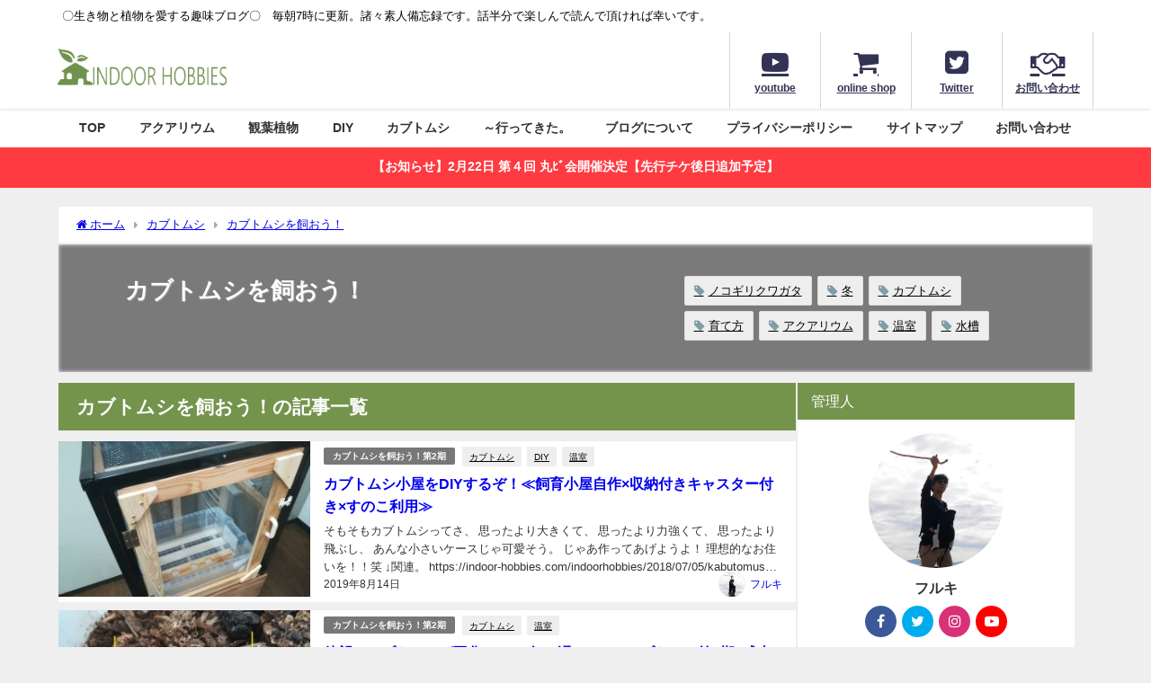

--- FILE ---
content_type: text/html; charset=UTF-8
request_url: https://indoor-hobbies.com/indoorhobbies/category/%E3%82%AB%E3%83%96%E3%83%88%E3%83%A0%E3%82%B7/%E3%82%AB%E3%83%96%E3%83%88%E3%83%A0%E3%82%B7%E3%82%92%E9%A3%BC%E3%81%8A%E3%81%86%EF%BC%81/page/2/
body_size: 29512
content:
<!DOCTYPE html><html lang="ja"><head><meta charset="utf-8"><meta http-equiv="X-UA-Compatible" content="IE=edge"><meta name="viewport" content="width=device-width, initial-scale=1" /><link media="all" href="https://indoor-hobbies.com/wp-content/cache/autoptimize/css/autoptimize_7b4b3eca7918613f4cccbe1a0cb295f6.css" rel="stylesheet"><title>カブトムシを飼おう！(ページ2)</title><meta name="description" content=""><link rel="canonical" href="https://indoor-hobbies.com/indoorhobbies/category/%e3%82%ab%e3%83%96%e3%83%88%e3%83%a0%e3%82%b7/%e3%82%ab%e3%83%96%e3%83%88%e3%83%a0%e3%82%b7%e3%82%92%e9%a3%bc%e3%81%8a%e3%81%86%ef%bc%81/"><link rel="shortcut icon" href="https://indoor-hobbies.com/wp-content/uploads/2020/10/ファビコンニュー.png"> <!--[if IE]><link rel="shortcut icon" href=""> <![endif]--><link rel="apple-touch-icon" href="https://indoor-hobbies.com/wp-content/uploads/2020/10/アップルファビコン.png" /><meta name='robots' content='max-image-preview, noindex' /><link rel='dns-prefetch' href='//cdnjs.cloudflare.com' /><link rel="alternate" type="application/rss+xml" title="INDOOR HOBBIES &raquo; フィード" href="https://indoor-hobbies.com/feed/" /><link rel="alternate" type="application/rss+xml" title="INDOOR HOBBIES &raquo; コメントフィード" href="https://indoor-hobbies.com/comments/feed/" /><link rel="alternate" type="application/rss+xml" title="INDOOR HOBBIES &raquo; カブトムシを飼おう！ カテゴリーのフィード" href="https://indoor-hobbies.com/indoorhobbies/category/%e3%82%ab%e3%83%96%e3%83%88%e3%83%a0%e3%82%b7/%e3%82%ab%e3%83%96%e3%83%88%e3%83%a0%e3%82%b7%e3%82%92%e9%a3%bc%e3%81%8a%e3%81%86%ef%bc%81/feed/" /> <script src='https://indoor-hobbies.com/wp-includes/js/jquery/jquery.min.js?ver=3.7.0&#038;theme=6.0.3' id='jquery-core-js'></script> <link rel="https://api.w.org/" href="https://indoor-hobbies.com/wp-json/" /><link rel="alternate" type="application/json" href="https://indoor-hobbies.com/wp-json/wp/v2/categories/124" /><link rel="EditURI" type="application/rsd+xml" title="RSD" href="https://indoor-hobbies.com/xmlrpc.php?rsd" /><meta name="generator" content="WordPress 6.3.7" /> <script>(function(i,s,o,g,r,a,m){i['GoogleAnalyticsObject']=r;i[r]=i[r]||function(){(i[r].q=i[r].q||[]).push(arguments)},i[r].l=1*new Date();a=s.createElement(o),m=s.getElementsByTagName(o)[0];a.async=1;a.src=g;m.parentNode.insertBefore(a,m)})(window,document,'script','//www.google-analytics.com/analytics.js','ga');ga('create',"UA-63070300-10",'auto');ga('send','pageview');</script> <meta name="google-site-verification" content="Lt6d7d9rWJZoG3jDS2htPx6KqERPBZrBXrNM_LqnRPY" /> <script data-ad-client="ca-pub-8487097573289348" async src="https://pagead2.googlesyndication.com/pagead/js/adsbygoogle.js"></script><script type="application/ld+json" class="json-ld">[]</script> <link rel="prev" href="https://indoor-hobbies.com/indoorhobbies/category/%E3%82%AB%E3%83%96%E3%83%88%E3%83%A0%E3%82%B7/%E3%82%AB%E3%83%96%E3%83%88%E3%83%A0%E3%82%B7%E3%82%92%E9%A3%BC%E3%81%8A%E3%81%86%EF%BC%81/" /><link rel="next" href="https://indoor-hobbies.com/indoorhobbies/category/%E3%82%AB%E3%83%96%E3%83%88%E3%83%A0%E3%82%B7/%E3%82%AB%E3%83%96%E3%83%88%E3%83%A0%E3%82%B7%E3%82%92%E9%A3%BC%E3%81%8A%E3%81%86%EF%BC%81/page/3/" /><link rel="icon" href="https://indoor-hobbies.com/wp-content/uploads/2019/07/cropped-icon-512x512-1-32x32.png" sizes="32x32" /><link rel="icon" href="https://indoor-hobbies.com/wp-content/uploads/2019/07/cropped-icon-512x512-1-192x192.png" sizes="192x192" /><link rel="apple-touch-icon" href="https://indoor-hobbies.com/wp-content/uploads/2019/07/cropped-icon-512x512-1-180x180.png" /><meta name="msapplication-TileImage" content="https://indoor-hobbies.com/wp-content/uploads/2019/07/cropped-icon-512x512-1-270x270.png" /> <script src="https://www.youtube.com/iframe_api"></script> <script async src="//pagead2.googlesyndication.com/pagead/js/adsbygoogle.js"></script> </head><body itemscope="itemscope" itemtype="http://schema.org/WebPage" class="archive paged category category-124 wp-embed-responsive paged-2 category-paged-2  l-sidebar-right"><div id="container"><div id="header" class="clearfix"><header class="header-wrap" role="banner" itemscope="itemscope" itemtype="http://schema.org/WPHeader"><div class="header_small_menu clearfix"><div class="header_small_content"><div id="description">〇生き物と植物を愛する趣味ブログ〇　毎朝7時に更新。諸々素人備忘録です。話半分で楽しんで読んで頂ければ幸いです。</div><nav class="header_small_menu_right" role="navigation" itemscope="itemscope" itemtype="http://scheme.org/SiteNavigationElement"></nav></div></div><div class="header-logo clearfix"><div class="drawer-nav-btn-wrap"><span class="drawer-nav-btn"><span></span></span></div><div id="logo"> <a href="https://indoor-hobbies.com/"> <img src="https://indoor-hobbies.com/wp-content/uploads/2020/10/タイトルロゴ-1.png" alt="INDOOR HOBBIES" width="1009" height="261"> </a></div><div class="nav_in_btn"><ul><li class="nav_in_btn_list_1"><a href="https://www.youtube.com/channel/UCTRL3cMy0CTzmLlGbxoPdaQ"  ><i class="fa fa-youtube-play"></i><span>youtube</span></a></li><li class="nav_in_btn_list_2"><a href="https://indoorhobbie.base.shop/"  ><i class="fa fa-shopping-cart"></i><span>online shop</span></a></li><li class="nav_in_btn_list_3"><a href="https://twitter.com/Yoshiko_FG"  ><i class="fa fa-twitter-square"></i><span>Twitter</span></a></li><li class="nav_in_btn_list_4"><a href="https://indoor-hobbies.com/contact/"  ><i class="fa fa-handshake-o"></i><span>お問い合わせ</span></a></li></ul></div></div></header><nav id="scrollnav" role="navigation" itemscope="itemscope" itemtype="http://scheme.org/SiteNavigationElement"></nav><div id="nav_fixed"><div class="header-logo clearfix"><div class="drawer-nav-btn-wrap"><span class="drawer-nav-btn"><span></span></span></div><div class="logo clearfix"> <a href="https://indoor-hobbies.com/"> <img src="https://indoor-hobbies.com/wp-content/uploads/2020/10/タイトルロゴ-1.png" alt="INDOOR HOBBIES" width="1009" height="261"> </a></div><nav id="nav" role="navigation" itemscope="itemscope" itemtype="http://scheme.org/SiteNavigationElement"><div class="menu-%e3%83%a1%e3%83%8b%e3%83%a5%e3%83%bc-container"><ul id="fixnavul" class="menu"><li id="menu-item-3058" class="menu-item menu-item-type-custom menu-item-object-custom menu-item-home menu-item-has-children menu-item-3058"><a href="https://indoor-hobbies.com/">TOP</a><ul class="sub-menu"><li id="menu-item-3038" class="menu-item menu-item-type-post_type menu-item-object-page menu-item-3038"><a href="https://indoor-hobbies.com/indoor-hobbies-toha/">INDOOR HOBBIESとは</a></li></ul></li><li id="menu-item-3043" class="menu-item menu-item-type-taxonomy menu-item-object-category menu-item-has-children menu-item-3043"><a href="https://indoor-hobbies.com/indoorhobbies/category/aquarium/">アクアリウム</a><ul class="sub-menu"><li id="menu-item-3050" class="menu-item menu-item-type-taxonomy menu-item-object-category menu-item-3050"><a href="https://indoor-hobbies.com/indoorhobbies/category/aquarium/starting-aquarium/">アクアリウムの始め方</a></li><li id="menu-item-3049" class="menu-item menu-item-type-taxonomy menu-item-object-category menu-item-3049"><a href="https://indoor-hobbies.com/indoorhobbies/category/aquarium/%e3%82%a2%e3%82%af%e3%82%a2%e3%83%86%e3%83%a9%e3%83%aa%e3%82%a6%e3%83%a0/">アクアテラリウム</a></li><li id="menu-item-3048" class="menu-item menu-item-type-taxonomy menu-item-object-category menu-item-3048"><a href="https://indoor-hobbies.com/indoorhobbies/category/aquarium/90cm%e3%82%b9%e3%83%aa%e3%83%a0%e6%b0%b4%e6%a7%bd/">90cmスリム水槽</a></li><li id="menu-item-3047" class="menu-item menu-item-type-taxonomy menu-item-object-category menu-item-3047"><a href="https://indoor-hobbies.com/indoorhobbies/category/aquarium/60cm-tank/">60cm水槽</a></li><li id="menu-item-3045" class="menu-item menu-item-type-taxonomy menu-item-object-category menu-item-3045"><a href="https://indoor-hobbies.com/indoorhobbies/category/aquarium/30cm-cubetank/">30cmキューブ水槽</a></li></ul></li><li id="menu-item-3057" class="menu-item menu-item-type-taxonomy menu-item-object-category menu-item-has-children menu-item-3057"><a href="https://indoor-hobbies.com/indoorhobbies/category/indoor-plants/">観葉植物</a><ul class="sub-menu"><li id="menu-item-3039" class="menu-item menu-item-type-post_type menu-item-object-page menu-item-3039"><a href="https://indoor-hobbies.com/platycerium/">ビカクシダ</a></li><li id="menu-item-3037" class="menu-item menu-item-type-post_type menu-item-object-page menu-item-3037"><a href="https://indoor-hobbies.com/tillandsia/">チランジア</a></li><li id="menu-item-7350" class="menu-item menu-item-type-taxonomy menu-item-object-category menu-item-7350"><a href="https://indoor-hobbies.com/indoorhobbies/category/indoor-plants/succulent-cactus/">多肉植物・サボテン</a></li><li id="menu-item-4651" class="menu-item menu-item-type-taxonomy menu-item-object-category menu-item-4651"><a href="https://indoor-hobbies.com/indoorhobbies/category/indoor-plants/succulent-cactus/%e3%82%a2%e3%82%ac%e3%83%99-succulent-cactus/">アガベ</a></li><li id="menu-item-4652" class="menu-item menu-item-type-taxonomy menu-item-object-category menu-item-4652"><a href="https://indoor-hobbies.com/indoorhobbies/category/indoor-plants/%e3%83%87%e3%82%a3%e3%83%83%e3%82%ad%e3%82%a2/">ディッキア</a></li><li id="menu-item-7349" class="menu-item menu-item-type-taxonomy menu-item-object-category menu-item-7349"><a href="https://indoor-hobbies.com/indoorhobbies/category/indoor-plants/succulent-cactus/%e3%82%a2%e3%83%ad%e3%82%a8/">アロエ</a></li></ul></li><li id="menu-item-3040" class="menu-item menu-item-type-taxonomy menu-item-object-category menu-item-has-children menu-item-3040"><a href="https://indoor-hobbies.com/indoorhobbies/category/diy/">DIY</a><ul class="sub-menu"><li id="menu-item-11546" class="menu-item menu-item-type-post_type menu-item-object-page menu-item-11546"><a href="https://indoor-hobbies.com/onshitsu-diy/">温室を2×4材でDIY。(まとめ）</a></li><li id="menu-item-3041" class="menu-item menu-item-type-taxonomy menu-item-object-category menu-item-3041"><a href="https://indoor-hobbies.com/indoorhobbies/category/diy/aqua-goods/">アクアリウム用品</a></li><li id="menu-item-3042" class="menu-item menu-item-type-taxonomy menu-item-object-category menu-item-3042"><a href="https://indoor-hobbies.com/indoorhobbies/category/diy/%e3%83%88%e3%83%9f%e3%82%ab%e3%83%af%e3%83%bc%e3%83%ab%e3%83%89/">トミカワールド</a></li><li id="menu-item-3052" class="menu-item menu-item-type-taxonomy menu-item-object-category menu-item-3052"><a href="https://indoor-hobbies.com/indoorhobbies/category/diy/play-table/">プレイテーブル</a></li><li id="menu-item-3053" class="menu-item menu-item-type-taxonomy menu-item-object-category menu-item-3053"><a href="https://indoor-hobbies.com/indoorhobbies/category/diy/%e5%8f%8e%e7%b4%8d%e3%83%88%e3%83%93%e3%83%a9/">収納トビラ</a></li><li id="menu-item-3054" class="menu-item menu-item-type-taxonomy menu-item-object-category menu-item-3054"><a href="https://indoor-hobbies.com/indoorhobbies/category/diy/child-chair/">子供椅子</a></li><li id="menu-item-3055" class="menu-item menu-item-type-taxonomy menu-item-object-category menu-item-3055"><a href="https://indoor-hobbies.com/indoorhobbies/category/diy/wood-works/">木のおもちゃ</a></li><li id="menu-item-3056" class="menu-item menu-item-type-taxonomy menu-item-object-category menu-item-3056"><a href="https://indoor-hobbies.com/indoorhobbies/category/diy/woody-bowl/">木製バスケット</a></li></ul></li><li id="menu-item-3153" class="menu-item menu-item-type-taxonomy menu-item-object-category current-category-ancestor current-menu-ancestor current-menu-parent current-category-parent menu-item-has-children menu-item-3153"><a href="https://indoor-hobbies.com/indoorhobbies/category/%e3%82%ab%e3%83%96%e3%83%88%e3%83%a0%e3%82%b7/">カブトムシ</a><ul class="sub-menu"><li id="menu-item-3154" class="menu-item menu-item-type-taxonomy menu-item-object-category current-menu-item menu-item-3154"><a href="https://indoor-hobbies.com/indoorhobbies/category/%e3%82%ab%e3%83%96%e3%83%88%e3%83%a0%e3%82%b7/%e3%82%ab%e3%83%96%e3%83%88%e3%83%a0%e3%82%b7%e3%82%92%e9%a3%bc%e3%81%8a%e3%81%86%ef%bc%81/" aria-current="page">カブトムシを飼おう！</a></li></ul></li><li id="menu-item-12205" class="menu-item menu-item-type-taxonomy menu-item-object-category menu-item-12205"><a href="https://indoor-hobbies.com/indoorhobbies/category/%ef%bd%9e%e8%a1%8c%e3%81%a3%e3%81%a6%e3%81%8d%e3%81%9f%e3%80%82/">～行ってきた。</a></li><li id="menu-item-12199" class="menu-item menu-item-type-taxonomy menu-item-object-category menu-item-12199"><a href="https://indoor-hobbies.com/indoorhobbies/category/%e3%83%96%e3%83%ad%e3%82%b0/">ブログについて</a></li><li id="menu-item-10554" class="menu-item menu-item-type-post_type menu-item-object-page menu-item-10554"><a href="https://indoor-hobbies.com/privacypolicy/">プライバシーポリシー</a></li><li id="menu-item-12198" class="menu-item menu-item-type-post_type menu-item-object-page menu-item-12198"><a href="https://indoor-hobbies.com/sitemap/">サイトマップ</a></li><li id="menu-item-3572" class="menu-item menu-item-type-post_type menu-item-object-page menu-item-3572"><a href="https://indoor-hobbies.com/contact/">お問い合わせ</a></li></ul></div></nav></div></div><nav id="onlynav" class="onlynav" role="navigation" itemscope="itemscope" itemtype="http://scheme.org/SiteNavigationElement"><div class="menu-%e3%83%a1%e3%83%8b%e3%83%a5%e3%83%bc-container"><ul id="onlynavul" class="menu"><li class="menu-item menu-item-type-custom menu-item-object-custom menu-item-home menu-item-has-children menu-item-3058"><a href="https://indoor-hobbies.com/">TOP</a><ul class="sub-menu"><li class="menu-item menu-item-type-post_type menu-item-object-page menu-item-3038"><a href="https://indoor-hobbies.com/indoor-hobbies-toha/">INDOOR HOBBIESとは</a></li></ul></li><li class="menu-item menu-item-type-taxonomy menu-item-object-category menu-item-has-children menu-item-3043"><a href="https://indoor-hobbies.com/indoorhobbies/category/aquarium/">アクアリウム</a><ul class="sub-menu"><li class="menu-item menu-item-type-taxonomy menu-item-object-category menu-item-3050"><a href="https://indoor-hobbies.com/indoorhobbies/category/aquarium/starting-aquarium/">アクアリウムの始め方</a></li><li class="menu-item menu-item-type-taxonomy menu-item-object-category menu-item-3049"><a href="https://indoor-hobbies.com/indoorhobbies/category/aquarium/%e3%82%a2%e3%82%af%e3%82%a2%e3%83%86%e3%83%a9%e3%83%aa%e3%82%a6%e3%83%a0/">アクアテラリウム</a></li><li class="menu-item menu-item-type-taxonomy menu-item-object-category menu-item-3048"><a href="https://indoor-hobbies.com/indoorhobbies/category/aquarium/90cm%e3%82%b9%e3%83%aa%e3%83%a0%e6%b0%b4%e6%a7%bd/">90cmスリム水槽</a></li><li class="menu-item menu-item-type-taxonomy menu-item-object-category menu-item-3047"><a href="https://indoor-hobbies.com/indoorhobbies/category/aquarium/60cm-tank/">60cm水槽</a></li><li class="menu-item menu-item-type-taxonomy menu-item-object-category menu-item-3045"><a href="https://indoor-hobbies.com/indoorhobbies/category/aquarium/30cm-cubetank/">30cmキューブ水槽</a></li></ul></li><li class="menu-item menu-item-type-taxonomy menu-item-object-category menu-item-has-children menu-item-3057"><a href="https://indoor-hobbies.com/indoorhobbies/category/indoor-plants/">観葉植物</a><ul class="sub-menu"><li class="menu-item menu-item-type-post_type menu-item-object-page menu-item-3039"><a href="https://indoor-hobbies.com/platycerium/">ビカクシダ</a></li><li class="menu-item menu-item-type-post_type menu-item-object-page menu-item-3037"><a href="https://indoor-hobbies.com/tillandsia/">チランジア</a></li><li class="menu-item menu-item-type-taxonomy menu-item-object-category menu-item-7350"><a href="https://indoor-hobbies.com/indoorhobbies/category/indoor-plants/succulent-cactus/">多肉植物・サボテン</a></li><li class="menu-item menu-item-type-taxonomy menu-item-object-category menu-item-4651"><a href="https://indoor-hobbies.com/indoorhobbies/category/indoor-plants/succulent-cactus/%e3%82%a2%e3%82%ac%e3%83%99-succulent-cactus/">アガベ</a></li><li class="menu-item menu-item-type-taxonomy menu-item-object-category menu-item-4652"><a href="https://indoor-hobbies.com/indoorhobbies/category/indoor-plants/%e3%83%87%e3%82%a3%e3%83%83%e3%82%ad%e3%82%a2/">ディッキア</a></li><li class="menu-item menu-item-type-taxonomy menu-item-object-category menu-item-7349"><a href="https://indoor-hobbies.com/indoorhobbies/category/indoor-plants/succulent-cactus/%e3%82%a2%e3%83%ad%e3%82%a8/">アロエ</a></li></ul></li><li class="menu-item menu-item-type-taxonomy menu-item-object-category menu-item-has-children menu-item-3040"><a href="https://indoor-hobbies.com/indoorhobbies/category/diy/">DIY</a><ul class="sub-menu"><li class="menu-item menu-item-type-post_type menu-item-object-page menu-item-11546"><a href="https://indoor-hobbies.com/onshitsu-diy/">温室を2×4材でDIY。(まとめ）</a></li><li class="menu-item menu-item-type-taxonomy menu-item-object-category menu-item-3041"><a href="https://indoor-hobbies.com/indoorhobbies/category/diy/aqua-goods/">アクアリウム用品</a></li><li class="menu-item menu-item-type-taxonomy menu-item-object-category menu-item-3042"><a href="https://indoor-hobbies.com/indoorhobbies/category/diy/%e3%83%88%e3%83%9f%e3%82%ab%e3%83%af%e3%83%bc%e3%83%ab%e3%83%89/">トミカワールド</a></li><li class="menu-item menu-item-type-taxonomy menu-item-object-category menu-item-3052"><a href="https://indoor-hobbies.com/indoorhobbies/category/diy/play-table/">プレイテーブル</a></li><li class="menu-item menu-item-type-taxonomy menu-item-object-category menu-item-3053"><a href="https://indoor-hobbies.com/indoorhobbies/category/diy/%e5%8f%8e%e7%b4%8d%e3%83%88%e3%83%93%e3%83%a9/">収納トビラ</a></li><li class="menu-item menu-item-type-taxonomy menu-item-object-category menu-item-3054"><a href="https://indoor-hobbies.com/indoorhobbies/category/diy/child-chair/">子供椅子</a></li><li class="menu-item menu-item-type-taxonomy menu-item-object-category menu-item-3055"><a href="https://indoor-hobbies.com/indoorhobbies/category/diy/wood-works/">木のおもちゃ</a></li><li class="menu-item menu-item-type-taxonomy menu-item-object-category menu-item-3056"><a href="https://indoor-hobbies.com/indoorhobbies/category/diy/woody-bowl/">木製バスケット</a></li></ul></li><li class="menu-item menu-item-type-taxonomy menu-item-object-category current-category-ancestor current-menu-ancestor current-menu-parent current-category-parent menu-item-has-children menu-item-3153"><a href="https://indoor-hobbies.com/indoorhobbies/category/%e3%82%ab%e3%83%96%e3%83%88%e3%83%a0%e3%82%b7/">カブトムシ</a><ul class="sub-menu"><li class="menu-item menu-item-type-taxonomy menu-item-object-category current-menu-item menu-item-3154"><a href="https://indoor-hobbies.com/indoorhobbies/category/%e3%82%ab%e3%83%96%e3%83%88%e3%83%a0%e3%82%b7/%e3%82%ab%e3%83%96%e3%83%88%e3%83%a0%e3%82%b7%e3%82%92%e9%a3%bc%e3%81%8a%e3%81%86%ef%bc%81/" aria-current="page">カブトムシを飼おう！</a></li></ul></li><li class="menu-item menu-item-type-taxonomy menu-item-object-category menu-item-12205"><a href="https://indoor-hobbies.com/indoorhobbies/category/%ef%bd%9e%e8%a1%8c%e3%81%a3%e3%81%a6%e3%81%8d%e3%81%9f%e3%80%82/">～行ってきた。</a></li><li class="menu-item menu-item-type-taxonomy menu-item-object-category menu-item-12199"><a href="https://indoor-hobbies.com/indoorhobbies/category/%e3%83%96%e3%83%ad%e3%82%b0/">ブログについて</a></li><li class="menu-item menu-item-type-post_type menu-item-object-page menu-item-10554"><a href="https://indoor-hobbies.com/privacypolicy/">プライバシーポリシー</a></li><li class="menu-item menu-item-type-post_type menu-item-object-page menu-item-12198"><a href="https://indoor-hobbies.com/sitemap/">サイトマップ</a></li><li class="menu-item menu-item-type-post_type menu-item-object-page menu-item-3572"><a href="https://indoor-hobbies.com/contact/">お問い合わせ</a></li></ul></div></nav></div><div class="d_sp"></div><div class="header_message clearfix" style="background:#ff3a41;"> <a class="header_message_wrap" href="https://marubi4.peatix.com/view" target="_blank" rel="noopener"><div class="header_message_text" style="color: #ffffff"> 【お知らせ】2月22日 第４回 丸ﾋﾞ会開催決定【先行チケ後日追加予定】</div> </a></div><div id="main-wrap"><div id="breadcrumb"><ul itemscope itemtype="http://schema.org/BreadcrumbList"><li itemprop="itemListElement" itemscope itemtype="http://schema.org/ListItem"><a href="https://indoor-hobbies.com/" itemprop="item"><span itemprop="name"><i class="fa fa-home" aria-hidden="true"></i> ホーム</span></a><meta itemprop="position" content="1" /></li><li itemprop="itemListElement" itemscope itemtype="http://schema.org/ListItem"><a href="https://indoor-hobbies.com/indoorhobbies/category/%e3%82%ab%e3%83%96%e3%83%88%e3%83%a0%e3%82%b7/" itemprop="item"><span itemprop="name">カブトムシ</span></a><meta itemprop="position" content="2" /></li><li itemprop="itemListElement" itemscope itemtype="http://schema.org/ListItem"><a href="https://indoor-hobbies.com/indoorhobbies/category/%e3%82%ab%e3%83%96%e3%83%88%e3%83%a0%e3%82%b7/%e3%82%ab%e3%83%96%e3%83%88%e3%83%a0%e3%82%b7%e3%82%92%e9%a3%bc%e3%81%8a%e3%81%86%ef%bc%81/" itemprop="item"><span itemprop="name">カブトムシを飼おう！</span></a><meta itemprop="position" content="3" /></li></ul></div><div class="catpage_content_wrap" style="color:#fff;"><div class="cover lazyload" data-bg="" style="background-color: #999;"></div><div class="innner clearfix"><div class="catpage_inner_content"><h1 class="catpage_title">カブトムシを飼おう！</h1></div><div class="catpage_tag"> <a href="https://indoor-hobbies.com/indoorhobbies/tag/%e3%83%8e%e3%82%b3%e3%82%ae%e3%83%aa%e3%82%af%e3%83%af%e3%82%ac%e3%82%bf/" class="tag-cloud-link tag-link-722 tag-link-position-1" style="font-size: 10pt;">ノコギリクワガタ</a> <a href="https://indoor-hobbies.com/indoorhobbies/tag/%e5%86%ac/" class="tag-cloud-link tag-link-525 tag-link-position-2" style="font-size: 10pt;">冬</a> <a href="https://indoor-hobbies.com/indoorhobbies/tag/%e3%82%ab%e3%83%96%e3%83%88%e3%83%a0%e3%82%b7/" class="tag-cloud-link tag-link-391 tag-link-position-3" style="font-size: 10pt;">カブトムシ</a> <a href="https://indoor-hobbies.com/indoorhobbies/tag/%e8%82%b2%e3%81%a6%e6%96%b9/" class="tag-cloud-link tag-link-387 tag-link-position-4" style="font-size: 10pt;">育て方</a> <a href="https://indoor-hobbies.com/indoorhobbies/tag/%e3%82%a2%e3%82%af%e3%82%a2%e3%83%aa%e3%82%a6%e3%83%a0/" class="tag-cloud-link tag-link-381 tag-link-position-5" style="font-size: 10pt;">アクアリウム</a> <a href="https://indoor-hobbies.com/indoorhobbies/tag/%e6%b8%a9%e5%ae%a4/" class="tag-cloud-link tag-link-380 tag-link-position-6" style="font-size: 10pt;">温室</a> <a href="https://indoor-hobbies.com/indoorhobbies/tag/%e6%b0%b4%e6%a7%bd/" class="tag-cloud-link tag-link-382 tag-link-position-7" style="font-size: 10pt;">水槽</a></div></div></div><div class="l-main-container"><main id="main" style="margin-right:-330px;padding-right:330px;" role="main"><div class="wrap-post-title">カブトムシを飼おう！の記事一覧</div><section class="wrap-post-box"><article class="post-box post-1" role="article"><div class="post-box-contents clearfix" data-href="https://indoor-hobbies.com/indoorhobbies/2019/08/14/kabutomushi-14/"><figure class="post_thumbnail post-box-thumbnail"><div class="post_thumbnail_wrap post-box-thumbnail__wrap"> <img src="[data-uri]" width="300" height="225" alt="カブトムシ小屋をDIYするぞ！≪飼育小屋自作×収納付きキャスター付き×すのこ利用≫" loading="lazy" data-src="https://indoor-hobbies.com/wp-content/uploads/2019/08/16714-300x225.jpg" class="lazyload"></div></figure><section class="post-meta-all"><div class="post-cat" style="background:"><a href="https://indoor-hobbies.com/indoorhobbies/category/%e3%82%ab%e3%83%96%e3%83%88%e3%83%a0%e3%82%b7/%e3%82%ab%e3%83%96%e3%83%88%e3%83%a0%e3%82%b7%e3%82%92%e9%a3%bc%e3%81%8a%e3%81%86%ef%bc%81/%e3%82%ab%e3%83%96%e3%83%88%e3%83%a0%e3%82%b7%e3%82%92%e9%a3%bc%e3%81%8a%e3%81%86%ef%bc%81%e7%ac%ac2%e6%9c%9f/" rel="category tag">カブトムシを飼おう！第2期</a></div><div class="post-tag"><a href="https://indoor-hobbies.com/indoorhobbies/tag/%e3%82%ab%e3%83%96%e3%83%88%e3%83%a0%e3%82%b7/" rel="tag">カブトムシ</a><a href="https://indoor-hobbies.com/indoorhobbies/tag/diy/" rel="tag">DIY</a><a href="https://indoor-hobbies.com/indoorhobbies/tag/%e6%b8%a9%e5%ae%a4/" rel="tag">温室</a></div><div class="post-title"> <a href="https://indoor-hobbies.com/indoorhobbies/2019/08/14/kabutomushi-14/" title="カブトムシ小屋をDIYするぞ！≪飼育小屋自作×収納付きキャスター付き×すのこ利用≫" rel="bookmark">カブトムシ小屋をDIYするぞ！≪飼育小屋自作×収納付きキャスター付き×すのこ利用≫</a></div> <time class="post-date" datetime="2019-08-14"> 2019年8月14日 </time><div class="post-substr"> そもそもカブトムシってさ、 思ったより大きくて、 思ったより力強くて、 思ったより飛ぶし、 あんな小さいケースじゃ可愛そう。 じゃあ作ってあげようよ！ 理想的なお住いを！！笑  ↓関連。 https://indoor-hobbies.com/indoorhobbies/2018/07/05/kabutomushi-5/...</div><ul class="post-author"><li class="post-author-thum"><img data-del="avatar" src='https://indoor-hobbies.com/wp-content/uploads/2020/01/furuki-150x150.jpg' class='avatar pp-user-avatar avatar-30 photo ' height='30' width='30'/></li><li class="post-author-name"><a href="https://indoor-hobbies.com/indoorhobbies/author/yoshiki-furuki/">フルキ</a></li></ul></section></div></article><article class="post-box post-2" role="article"><div class="post-box-contents clearfix" data-href="https://indoor-hobbies.com/indoorhobbies/2019/08/04/kabutomushi-13/"><figure class="post_thumbnail post-box-thumbnail"><div class="post_thumbnail_wrap post-box-thumbnail__wrap"> <img src="[data-uri]" width="300" height="213" alt="待望のカブトムシが羽化！2019年は遅い...？≪カブトムシ第2期×成虫のサイズ≫" loading="lazy" data-src="https://indoor-hobbies.com/wp-content/uploads/2019/07/16262-300x213.jpg" class="lazyload"></div></figure><section class="post-meta-all"><div class="post-cat" style="background:"><a href="https://indoor-hobbies.com/indoorhobbies/category/%e3%82%ab%e3%83%96%e3%83%88%e3%83%a0%e3%82%b7/%e3%82%ab%e3%83%96%e3%83%88%e3%83%a0%e3%82%b7%e3%82%92%e9%a3%bc%e3%81%8a%e3%81%86%ef%bc%81/%e3%82%ab%e3%83%96%e3%83%88%e3%83%a0%e3%82%b7%e3%82%92%e9%a3%bc%e3%81%8a%e3%81%86%ef%bc%81%e7%ac%ac2%e6%9c%9f/" rel="category tag">カブトムシを飼おう！第2期</a></div><div class="post-tag"><a href="https://indoor-hobbies.com/indoorhobbies/tag/%e3%82%ab%e3%83%96%e3%83%88%e3%83%a0%e3%82%b7/" rel="tag">カブトムシ</a><a href="https://indoor-hobbies.com/indoorhobbies/tag/%e6%b8%a9%e5%ae%a4/" rel="tag">温室</a></div><div class="post-title"> <a href="https://indoor-hobbies.com/indoorhobbies/2019/08/04/kabutomushi-13/" title="待望のカブトムシが羽化！2019年は遅い...？≪カブトムシ第2期×成虫のサイズ≫" rel="bookmark">待望のカブトムシが羽化！2019年は遅い...？≪カブトムシ第2期×成虫のサイズ≫</a></div> <time class="post-date" datetime="2019-08-04"> 2019年8月4日 </time><div class="post-substr"> ついに... ついにこの日がやって来ました。 去年から始まったこのOUTDOOR(?)企画... カブトムシを飼おう！ 第2期は春にマット交換をし、 ケースを時々チェックをしていましたが、 何も音沙汰無しの毎日かと思いきや...  ↓前記事。 https://indoor-hobbies.com/indoorhobbi...</div><ul class="post-author"><li class="post-author-thum"><img data-del="avatar" src='https://indoor-hobbies.com/wp-content/uploads/2020/01/furuki-150x150.jpg' class='avatar pp-user-avatar avatar-30 photo ' height='30' width='30'/></li><li class="post-author-name"><a href="https://indoor-hobbies.com/indoorhobbies/author/yoshiki-furuki/">フルキ</a></li></ul></section></div></article><article class="post-box"><div class="post-box-contents clearfix"> <script async src="https://pagead2.googlesyndication.com/pagead/js/adsbygoogle.js"></script> <ins class="adsbygoogle"
 style="display:block"
 data-ad-format="fluid"
 data-ad-layout-key="-fo-4o+jf+4p-1pb"
 data-ad-client="ca-pub-8487097573289348"
 data-ad-slot="9100022832"></ins> <script>(adsbygoogle = window.adsbygoogle || []).push({});</script> </div></article><article class="post-box post-3" role="article"><div class="post-box-contents clearfix" data-href="https://indoor-hobbies.com/indoorhobbies/2019/03/31/kabutomushi-12/"><figure class="post_thumbnail post-box-thumbnail"><div class="post_thumbnail_wrap post-box-thumbnail__wrap"> <img src="[data-uri]" width="300" height="225" alt="春は2回目のカブトムシの幼虫マット交換です！≪カブトムシ第2期スタート！≫" loading="lazy" data-src="https://indoor-hobbies.com/wp-content/uploads/2019/03/12285-300x225.jpg" class="lazyload"></div></figure><section class="post-meta-all"><div class="post-cat" style="background:"><a href="https://indoor-hobbies.com/indoorhobbies/category/%e3%82%ab%e3%83%96%e3%83%88%e3%83%a0%e3%82%b7/%e3%82%ab%e3%83%96%e3%83%88%e3%83%a0%e3%82%b7%e3%82%92%e9%a3%bc%e3%81%8a%e3%81%86%ef%bc%81/" rel="category tag">カブトムシを飼おう！</a></div><div class="post-tag"><a href="https://indoor-hobbies.com/indoorhobbies/tag/%e3%82%ab%e3%83%96%e3%83%88%e3%83%a0%e3%82%b7/" rel="tag">カブトムシ</a></div><div class="post-title"> <a href="https://indoor-hobbies.com/indoorhobbies/2019/03/31/kabutomushi-12/" title="春は2回目のカブトムシの幼虫マット交換です！≪カブトムシ第2期スタート！≫" rel="bookmark">春は2回目のカブトムシの幼虫マット交換です！≪カブトムシ第2期スタート！≫</a></div> <time class="post-date" datetime="2019-03-31"> 2019年3月31日 </time><div class="post-substr"> あれ？？ 杉花粉終わった？？ マスクしなくても、 薬を飲まなくても、 息できるぞ！？  ↓前記事。 https://indoor-hobbies.com/indoorhobbies/2018/10/07/kabutomushi-11/  1.果たして幼虫は冬を越したのか。 「カブトムシを飼おう！」っという企画を開始して...</div><ul class="post-author"><li class="post-author-thum"><img data-del="avatar" src='https://indoor-hobbies.com/wp-content/uploads/2020/01/furuki-150x150.jpg' class='avatar pp-user-avatar avatar-30 photo ' height='30' width='30'/></li><li class="post-author-name"><a href="https://indoor-hobbies.com/indoorhobbies/author/yoshiki-furuki/">フルキ</a></li></ul></section></div></article><article class="post-box post-4" role="article"><div class="post-box-contents clearfix" data-href="https://indoor-hobbies.com/indoorhobbies/2018/10/07/kabutomushi-11/"><figure class="post_thumbnail post-box-thumbnail"><div class="post_thumbnail_wrap post-box-thumbnail__wrap"> <img src="[data-uri]" width="300" height="225" alt="秋はカブトムシの幼虫のマット交換をするぞ！≪っていうか幼虫いるの...？≫" loading="lazy" data-src="https://indoor-hobbies.com/wp-content/uploads/2018/10/6422-300x225.jpg" class="lazyload"></div></figure><section class="post-meta-all"><div class="post-cat" style="background:"><a href="https://indoor-hobbies.com/indoorhobbies/category/%e3%82%ab%e3%83%96%e3%83%88%e3%83%a0%e3%82%b7/%e3%82%ab%e3%83%96%e3%83%88%e3%83%a0%e3%82%b7%e3%82%92%e9%a3%bc%e3%81%8a%e3%81%86%ef%bc%81/" rel="category tag">カブトムシを飼おう！</a></div><div class="post-tag"><a href="https://indoor-hobbies.com/indoorhobbies/tag/%e3%82%ab%e3%83%96%e3%83%88%e3%83%a0%e3%82%b7/" rel="tag">カブトムシ</a></div><div class="post-title"> <a href="https://indoor-hobbies.com/indoorhobbies/2018/10/07/kabutomushi-11/" title="秋はカブトムシの幼虫のマット交換をするぞ！≪っていうか幼虫いるの...？≫" rel="bookmark">秋はカブトムシの幼虫のマット交換をするぞ！≪っていうか幼虫いるの...？≫</a></div> <time class="post-date" datetime="2018-10-07"> 2018年10月7日 </time><div class="post-substr"> 久しぶりのカブトムシ記事...！ 更新したかったけど、 あの事件からカブトムシは次々と寿命を迎え、 更新するネタがない...！ しかし先日採卵していた卵ケースをチェックしてみると...  1.そもそも無事に孵化した幼虫はいるのか。 実は洪水事件後は大して卵を採卵出来ず、 無事に卵ケースに移せた卵は10個にも満たない数だ...</div><ul class="post-author"><li class="post-author-thum"><img data-del="avatar" src='https://indoor-hobbies.com/wp-content/uploads/2020/01/furuki-150x150.jpg' class='avatar pp-user-avatar avatar-30 photo ' height='30' width='30'/></li><li class="post-author-name"><a href="https://indoor-hobbies.com/indoorhobbies/author/yoshiki-furuki/">フルキ</a></li></ul></section></div></article></section><div class="pagination"> <a class="page-numbers" href="https://indoor-hobbies.com/indoorhobbies/category/%E3%82%AB%E3%83%96%E3%83%88%E3%83%A0%E3%82%B7/%E3%82%AB%E3%83%96%E3%83%88%E3%83%A0%E3%82%B7%E3%82%92%E9%A3%BC%E3%81%8A%E3%81%86%EF%BC%81/page/1/">1</a> <span aria-current="page" class="page-numbers current">2</span> <a class="page-numbers" href="https://indoor-hobbies.com/indoorhobbies/category/%E3%82%AB%E3%83%96%E3%83%88%E3%83%A0%E3%82%B7/%E3%82%AB%E3%83%96%E3%83%88%E3%83%A0%E3%82%B7%E3%82%92%E9%A3%BC%E3%81%8A%E3%81%86%EF%BC%81/page/3/">3</a> <a class="page-numbers" href="https://indoor-hobbies.com/indoorhobbies/category/%E3%82%AB%E3%83%96%E3%83%88%E3%83%A0%E3%82%B7/%E3%82%AB%E3%83%96%E3%83%88%E3%83%A0%E3%82%B7%E3%82%92%E9%A3%BC%E3%81%8A%E3%81%86%EF%BC%81/page/4/">4</a> <a class="page-numbers" href="https://indoor-hobbies.com/indoorhobbies/category/%E3%82%AB%E3%83%96%E3%83%88%E3%83%A0%E3%82%B7/%E3%82%AB%E3%83%96%E3%83%88%E3%83%A0%E3%82%B7%E3%82%92%E9%A3%BC%E3%81%8A%E3%81%86%EF%BC%81/page/5/">5</a></div></main><div id="sidebar" role="complementary"><div class="sidebar_content"><div id="diver_widget_profile-2" class="widget widget_diver_widget_profile"><div class="widgettitle">管理人</div><div class="diver_widget_profile clearfix"><div class="clearfix coverimg lazyload no" > <img class="lazyload" src="[data-uri]" data-src="https://indoor-hobbies.com/wp-content/uploads/2019/11/P1140356-1.jpg" alt="userimg" /></div><div class="img_meta"><div class="name">フルキ</div><ul class="profile_sns"><li><a class="facebook" href="https://www.facebook.com/Indoor-hobbies-534799820286122/?ref=bookmarks" target="_blank"><i class="fa fa-facebook" aria-hidden="true"></i></a></li><li><a class="twitter" href="https://twitter.com/Yoshiko_FG" target="_blank"><i class="fa fa-twitter" aria-hidden="true"></i></a></li><li><a class="instagram" href="https://www.instagram.com/indoor.hobbies.furuki/" target="_blank"><i class="fa fa-instagram" aria-hidden="true"></i></a></li><li><a class="youtube" href="https://www.youtube.com/channel/UCTRL3cMy0CTzmLlGbxoPdaQ" target="_blank"><i class="fa fa-youtube-play" aria-hidden="true"></i></a></li></ul></div><div class="meta"> ↑海辺で流木を拾って喜ぶ私と抱えられる次男。<br /> <br /> 趣味をブログに書いていたら、<br /> 気が付けば「ブログを書くこと」が趣味に。<br /> <br /> 独り暮らし時に始めたアクアリウムがきっかけで、<br /> 観葉植物も育て始めたのがことの始まり。<br /> その後結婚して子供を授かってからも植物と魚に夢中の男です。<br /> 時々DIYやその他日常を書いていきます。</div><div class="button"><a style="background:#eee;color: #259323;" href="https://indoor-hobbies.com/indoor-hobbies-toha/">INDOOR HOBBIESとは</a></div></div></div><div id="text-9" class="widget widget_text"><div class="widgettitle">Youtube</div><div class="textwidget"><p>Youtube始めました！</p><p>チャンネル登録お願いします！<br /> <iframe loading="lazy" src="https://www.youtube.com/embed/Yv6HP72NoIw" frameborder="0" allowfullscreen=""></iframe></p><p>&nbsp;</p><div id="___ytsubscribe_0"><iframe id="I0_1580628261031" tabindex="0" src="https://www.youtube.com/subscribe_embed?usegapi=1&amp;channelid=UCTRL3cMy0CTzmLlGbxoPdaQ&amp;layout=full&amp;count=default&amp;origin=https%3A%2F%2Findoor-hobbies.com&amp;gsrc=3p&amp;ic=1&amp;jsh=m%3B%2F_%2Fscs%2Fapps-static%2F_%2Fjs%2Fk%3Doz.gapi.ja.nwrrb-nSLUw.O%2Fam%3DwQc%2Fd%3D1%2Fct%3Dzgms%2Frs%3DAGLTcCP3aJ6A4SazpjjkicSk7WXnL9Q0Bw%2Fm%3D__features__#_methods=onPlusOne%2C_ready%2C_close%2C_open%2C_resizeMe%2C_renderstart%2Concircled%2Cdrefresh%2Cerefresh%2Conload&amp;id=I0_1580628261031&amp;_gfid=I0_1580628261031&amp;parent=https%3A%2F%2Findoor-hobbies.com&amp;pfname=&amp;rpctoken=34007797" name="I0_1580628261031" width="100%" frameborder="0" marginwidth="0" marginheight="0" scrolling="no" data-gapiattached="true"></iframe></div></div></div><div id="categories-2" class="widget widget_categories"><div class="widgettitle">カテゴリー</div><form action="https://indoor-hobbies.com" method="get"><label class="screen-reader-text" for="cat">カテゴリー</label><select  name='cat' id='cat' class='postform'><option value='-1'>カテゴリーを選択</option><option class="level-0" value="89">ビオトープ&nbsp;&nbsp;(21)</option><option class="level-1" value="138">&nbsp;&nbsp;&nbsp;睡蓮鉢&nbsp;&nbsp;(2)</option><option class="level-0" value="356">お知らせ&nbsp;&nbsp;(11)</option><option class="level-0" value="816">キャンプ&nbsp;&nbsp;(2)</option><option class="level-0" value="294">小道具&nbsp;&nbsp;(8)</option><option class="level-1" value="295">&nbsp;&nbsp;&nbsp;ソーラーLEDランタン&nbsp;&nbsp;(1)</option><option class="level-1" value="640">&nbsp;&nbsp;&nbsp;焚火缶（TAKIBIKAN）&nbsp;&nbsp;(1)</option><option class="level-1" value="715">&nbsp;&nbsp;&nbsp;サーキュレーター&nbsp;&nbsp;(1)</option><option class="level-1" value="485">&nbsp;&nbsp;&nbsp;Kumimoku商品&nbsp;&nbsp;(2)</option><option class="level-0" value="817">OUTDOOR HOBBIES&nbsp;&nbsp;(6)</option><option class="level-0" value="128">クワガタ&nbsp;&nbsp;(4)</option><option class="level-1" value="129">&nbsp;&nbsp;&nbsp;ノコギリクワガタ&nbsp;&nbsp;(3)</option><option class="level-0" value="802">刺繍&nbsp;&nbsp;(1)</option><option class="level-0" value="530">Youtube&nbsp;&nbsp;(48)</option><option class="level-0" value="130">カブクワ採集記&nbsp;&nbsp;(4)</option><option class="level-1" value="937">&nbsp;&nbsp;&nbsp;ニジイロクワガタ&nbsp;&nbsp;(1)</option><option class="level-0" value="362">ニトリ&nbsp;&nbsp;(2)</option><option class="level-1" value="590">&nbsp;&nbsp;&nbsp;ハウスボックス　カーサ&nbsp;&nbsp;(1)</option><option class="level-0" value="411">ブログ&nbsp;&nbsp;(32)</option><option class="level-0" value="769">釣り&nbsp;&nbsp;(1)</option><option class="level-1" value="770">&nbsp;&nbsp;&nbsp;リヴァスポット早戸&nbsp;&nbsp;(1)</option><option class="level-0" value="412">ラスト○○&nbsp;&nbsp;(15)</option><option class="level-0" value="62">ラインスタンプ&nbsp;&nbsp;(4)</option><option class="level-0" value="148">～行ってきた。&nbsp;&nbsp;(53)</option><option class="level-1" value="970">&nbsp;&nbsp;&nbsp;山梨県都留市の山&nbsp;&nbsp;(2)</option><option class="level-0" value="425">instagram&nbsp;&nbsp;(1)</option><option class="level-0" value="973">ニシアフリカトカゲモドキ&nbsp;&nbsp;(1)</option><option class="level-0" value="81">シリケンイモリ&nbsp;&nbsp;(23)</option><option class="level-1" value="739">&nbsp;&nbsp;&nbsp;ラクテリアでイモリウム&nbsp;&nbsp;(3)</option><option class="level-1" value="649">&nbsp;&nbsp;&nbsp;イモリウム&nbsp;&nbsp;(6)</option><option class="level-0" value="428">コストコ costco&nbsp;&nbsp;(1)</option><option class="level-0" value="204">庭に鳥を呼ぼう！&nbsp;&nbsp;(5)</option><option class="level-0" value="433">IKEA&nbsp;&nbsp;(4)</option><option class="level-0" value="714">無印良品&nbsp;&nbsp;(1)</option><option class="level-0" value="221">（男の）料理&nbsp;&nbsp;(4)</option><option class="level-1" value="310">&nbsp;&nbsp;&nbsp;ポテチ&nbsp;&nbsp;(1)</option><option class="level-1" value="244">&nbsp;&nbsp;&nbsp;オレンジ（夏みかんの）ピール&nbsp;&nbsp;(1)</option><option class="level-1" value="222">&nbsp;&nbsp;&nbsp;生トウガラシのオイル漬け&nbsp;&nbsp;(1)</option><option class="level-1" value="617">&nbsp;&nbsp;&nbsp;燻製ポテチ&nbsp;&nbsp;(1)</option><option class="level-0" value="237">肥料&nbsp;&nbsp;(5)</option><option class="level-1" value="636">&nbsp;&nbsp;&nbsp;発根促進剤「ルートン」&nbsp;&nbsp;(1)</option><option class="level-1" value="238">&nbsp;&nbsp;&nbsp;ハイポネックス　ネクスコート　いろいろな植物用&nbsp;&nbsp;(2)</option><option class="level-1" value="257">&nbsp;&nbsp;&nbsp;顆粒 HB-101&nbsp;&nbsp;(1)</option><option class="level-0" value="435">ガジェット&nbsp;&nbsp;(7)</option><option class="level-1" value="644">&nbsp;&nbsp;&nbsp;カメラバッグ&nbsp;&nbsp;(1)</option><option class="level-0" value="206">猫ブログ&nbsp;&nbsp;(23)</option><option class="level-1" value="207">&nbsp;&nbsp;&nbsp;ジャックとのりまき&nbsp;&nbsp;(22)</option><option class="level-2" value="215">&nbsp;&nbsp;&nbsp;&nbsp;&nbsp;&nbsp;ペイント漫画シリーズ&nbsp;&nbsp;(15)</option><option class="level-0" value="792">海釣り&nbsp;&nbsp;(6)</option><option class="level-0" value="811">ハイエース200系6型&nbsp;&nbsp;(20)</option><option class="level-0" value="961">目指せ！北側ハーブガーデン！&nbsp;&nbsp;(4)</option><option class="level-0" value="123">カブトムシ&nbsp;&nbsp;(22)</option><option class="level-1" value="124" selected="selected">&nbsp;&nbsp;&nbsp;カブトムシを飼おう！&nbsp;&nbsp;(18)</option><option class="level-2" value="125">&nbsp;&nbsp;&nbsp;&nbsp;&nbsp;&nbsp;餌について&nbsp;&nbsp;(1)</option><option class="level-2" value="127">&nbsp;&nbsp;&nbsp;&nbsp;&nbsp;&nbsp;脱走事件&nbsp;&nbsp;(2)</option><option class="level-2" value="261">&nbsp;&nbsp;&nbsp;&nbsp;&nbsp;&nbsp;カブトムシを飼おう！第2期&nbsp;&nbsp;(4)</option><option class="level-2" value="526">&nbsp;&nbsp;&nbsp;&nbsp;&nbsp;&nbsp;カブトムシを飼おう！第3期&nbsp;&nbsp;(3)</option><option class="level-2" value="131">&nbsp;&nbsp;&nbsp;&nbsp;&nbsp;&nbsp;衣装ケース飼育&nbsp;&nbsp;(2)</option><option class="level-2" value="137">&nbsp;&nbsp;&nbsp;&nbsp;&nbsp;&nbsp;蟻の駆除方法&nbsp;&nbsp;(1)</option><option class="level-1" value="142">&nbsp;&nbsp;&nbsp;卵について&nbsp;&nbsp;(1)</option><option class="level-1" value="349">&nbsp;&nbsp;&nbsp;標本作り（乾燥標本）&nbsp;&nbsp;(3)</option><option class="level-1" value="187">&nbsp;&nbsp;&nbsp;幼虫飼育スタート！&nbsp;&nbsp;(2)</option><option class="level-0" value="273">庭木&nbsp;&nbsp;(10)</option><option class="level-1" value="274">&nbsp;&nbsp;&nbsp;鉢植えオリーブ&nbsp;&nbsp;(1)</option><option class="level-2" value="276">&nbsp;&nbsp;&nbsp;&nbsp;&nbsp;&nbsp;植え替え&nbsp;&nbsp;(1)</option><option class="level-1" value="275">&nbsp;&nbsp;&nbsp;オリーブ&nbsp;&nbsp;(1)</option><option class="level-1" value="967">&nbsp;&nbsp;&nbsp;アカシア&nbsp;&nbsp;(1)</option><option class="level-1" value="957">&nbsp;&nbsp;&nbsp;モッコウバラ&nbsp;&nbsp;(2)</option><option class="level-0" value="371">IKEA家具リメイク&nbsp;&nbsp;(1)</option><option class="level-0" value="2">アクアリウム&nbsp;&nbsp;(274)</option><option class="level-1" value="71">&nbsp;&nbsp;&nbsp;ベタ&nbsp;&nbsp;(2)</option><option class="level-1" value="90">&nbsp;&nbsp;&nbsp;メダカ&nbsp;&nbsp;(9)</option><option class="level-2" value="91">&nbsp;&nbsp;&nbsp;&nbsp;&nbsp;&nbsp;鳥・ヤゴ対策&nbsp;&nbsp;(1)</option><option class="level-1" value="197">&nbsp;&nbsp;&nbsp;地震対策&nbsp;&nbsp;(1)</option><option class="level-1" value="245">&nbsp;&nbsp;&nbsp;トラコハチェット&nbsp;&nbsp;(1)</option><option class="level-1" value="110">&nbsp;&nbsp;&nbsp;バンパイアクラブ&nbsp;&nbsp;(1)</option><option class="level-1" value="230">&nbsp;&nbsp;&nbsp;水換え作業&nbsp;&nbsp;(1)</option><option class="level-1" value="95">&nbsp;&nbsp;&nbsp;90cmスリム水槽&nbsp;&nbsp;(32)</option><option class="level-2" value="489">&nbsp;&nbsp;&nbsp;&nbsp;&nbsp;&nbsp;T氏水槽&nbsp;&nbsp;(2)</option><option class="level-1" value="199">&nbsp;&nbsp;&nbsp;45cmキューブ水槽&nbsp;&nbsp;(17)</option><option class="level-1" value="97">&nbsp;&nbsp;&nbsp;ロリカリア&nbsp;&nbsp;(1)</option><option class="level-1" value="98">&nbsp;&nbsp;&nbsp;アクアテラリウム&nbsp;&nbsp;(5)</option><option class="level-1" value="134">&nbsp;&nbsp;&nbsp;残留農薬について&nbsp;&nbsp;(1)</option><option class="level-1" value="150">&nbsp;&nbsp;&nbsp;シダ病対策&nbsp;&nbsp;(1)</option><option class="level-1" value="85">&nbsp;&nbsp;&nbsp;コリドラス&nbsp;&nbsp;(18)</option><option class="level-2" value="96">&nbsp;&nbsp;&nbsp;&nbsp;&nbsp;&nbsp;コリドラス・アトロペルソナ―タス１&nbsp;&nbsp;(3)</option><option class="level-2" value="86">&nbsp;&nbsp;&nbsp;&nbsp;&nbsp;&nbsp;コリドラス・メタエ&nbsp;&nbsp;(4)</option><option class="level-2" value="87">&nbsp;&nbsp;&nbsp;&nbsp;&nbsp;&nbsp;コリドラス・ステルバイ&nbsp;&nbsp;(4)</option><option class="level-1" value="4">&nbsp;&nbsp;&nbsp;アクアリウムの始め方&nbsp;&nbsp;(3)</option><option class="level-1" value="7">&nbsp;&nbsp;&nbsp;60cmスリム水槽&nbsp;&nbsp;(18)</option><option class="level-2" value="49">&nbsp;&nbsp;&nbsp;&nbsp;&nbsp;&nbsp;60cmスリム水槽：ぴんぴんピンナちゃん水槽&nbsp;&nbsp;(4)</option><option class="level-1" value="9">&nbsp;&nbsp;&nbsp;60cm水槽&nbsp;&nbsp;(27)</option><option class="level-2" value="13">&nbsp;&nbsp;&nbsp;&nbsp;&nbsp;&nbsp;60cm水槽：キューバに憧れたりもした編&nbsp;&nbsp;(15)</option><option class="level-2" value="16">&nbsp;&nbsp;&nbsp;&nbsp;&nbsp;&nbsp;60cm水槽：陰性水草でもさもさしてみたかった水槽&nbsp;&nbsp;(6)</option><option class="level-1" value="10">&nbsp;&nbsp;&nbsp;20cm水槽&nbsp;&nbsp;(15)</option><option class="level-1" value="15">&nbsp;&nbsp;&nbsp;30cm水槽&nbsp;&nbsp;(8)</option><option class="level-1" value="17">&nbsp;&nbsp;&nbsp;レッドビーシュリンプ&nbsp;&nbsp;(8)</option><option class="level-1" value="32">&nbsp;&nbsp;&nbsp;30cmキューブ水槽&nbsp;&nbsp;(58)</option><option class="level-2" value="246">&nbsp;&nbsp;&nbsp;&nbsp;&nbsp;&nbsp;赤玉土で底面ろ過水槽&nbsp;&nbsp;(11)</option><option class="level-2" value="79">&nbsp;&nbsp;&nbsp;&nbsp;&nbsp;&nbsp;コリドラス水槽&nbsp;&nbsp;(9)</option><option class="level-2" value="29">&nbsp;&nbsp;&nbsp;&nbsp;&nbsp;&nbsp;30cube：底面重ね過ぎ水槽&nbsp;&nbsp;(4)</option><option class="level-2" value="46">&nbsp;&nbsp;&nbsp;&nbsp;&nbsp;&nbsp;30cube：水草水槽編&nbsp;&nbsp;(12)</option><option class="level-2" value="47">&nbsp;&nbsp;&nbsp;&nbsp;&nbsp;&nbsp;30cube：嫁さんのショートヘアグラス水槽&nbsp;&nbsp;(9)</option><option class="level-2" value="48">&nbsp;&nbsp;&nbsp;&nbsp;&nbsp;&nbsp;30cube：コリと陰性水草水槽&nbsp;&nbsp;(3)</option><option class="level-2" value="51">&nbsp;&nbsp;&nbsp;&nbsp;&nbsp;&nbsp;30cube：底面敷き分け水槽&nbsp;&nbsp;(3)</option><option class="level-0" value="6">観葉植物&nbsp;&nbsp;(2,512)</option><option class="level-1" value="881">&nbsp;&nbsp;&nbsp;ベゴニア&nbsp;&nbsp;(1)</option><option class="level-2" value="882">&nbsp;&nbsp;&nbsp;&nbsp;&nbsp;&nbsp;ダースベデリアーナ&nbsp;&nbsp;(1)</option><option class="level-1" value="929">&nbsp;&nbsp;&nbsp;フィカス・ベルベット&nbsp;&nbsp;(1)</option><option class="level-1" value="70">&nbsp;&nbsp;&nbsp;マメヅタ&nbsp;&nbsp;(2)</option><option class="level-1" value="177">&nbsp;&nbsp;&nbsp;鉢（ナーセリーポット）&nbsp;&nbsp;(1)</option><option class="level-1" value="308">&nbsp;&nbsp;&nbsp;銀葉アカシア（ミモザ）&nbsp;&nbsp;(2)</option><option class="level-2" value="309">&nbsp;&nbsp;&nbsp;&nbsp;&nbsp;&nbsp;銀葉アカシア（ミモザ）実生&nbsp;&nbsp;(2)</option><option class="level-1" value="797">&nbsp;&nbsp;&nbsp;モンパの木&nbsp;&nbsp;(1)</option><option class="level-1" value="832">&nbsp;&nbsp;&nbsp;ホヘンベルギア&nbsp;&nbsp;(3)</option><option class="level-2" value="833">&nbsp;&nbsp;&nbsp;&nbsp;&nbsp;&nbsp;レオポルドホルスティ&nbsp;&nbsp;(3)</option><option class="level-1" value="848">&nbsp;&nbsp;&nbsp;バジル&nbsp;&nbsp;(1)</option><option class="level-1" value="178">&nbsp;&nbsp;&nbsp;ビルベリー&nbsp;&nbsp;(1)</option><option class="level-1" value="194">&nbsp;&nbsp;&nbsp;アリ植物&nbsp;&nbsp;(10)</option><option class="level-2" value="195">&nbsp;&nbsp;&nbsp;&nbsp;&nbsp;&nbsp;ミルメコディア ベッカリー&nbsp;&nbsp;(2)</option><option class="level-2" value="943">&nbsp;&nbsp;&nbsp;&nbsp;&nbsp;&nbsp;ミルメコディア　ツベローサ&nbsp;&nbsp;(8)</option><option class="level-1" value="293">&nbsp;&nbsp;&nbsp;フィロデンドロン・シルバーメタル&nbsp;&nbsp;(2)</option><option class="level-1" value="341">&nbsp;&nbsp;&nbsp;IKEAミニ温室「SOCKER ソッケル」&nbsp;&nbsp;(2)</option><option class="level-1" value="948">&nbsp;&nbsp;&nbsp;シクラメン&nbsp;&nbsp;(1)</option><option class="level-1" value="982">&nbsp;&nbsp;&nbsp;コルムネア&nbsp;&nbsp;(1)</option><option class="level-1" value="358">&nbsp;&nbsp;&nbsp;水草雑草コレクション&nbsp;&nbsp;(1)</option><option class="level-1" value="505">&nbsp;&nbsp;&nbsp;IKEA植物&nbsp;&nbsp;(5)</option><option class="level-1" value="343">&nbsp;&nbsp;&nbsp;フィロデンドロン・セローム&nbsp;&nbsp;(1)</option><option class="level-1" value="851">&nbsp;&nbsp;&nbsp;鉢見る。シリーズ&nbsp;&nbsp;(3)</option><option class="level-1" value="901">&nbsp;&nbsp;&nbsp;カレーリーフの木&nbsp;&nbsp;(2)</option><option class="level-1" value="917">&nbsp;&nbsp;&nbsp;ビロードカズラ スタン&nbsp;&nbsp;(1)</option><option class="level-1" value="75">&nbsp;&nbsp;&nbsp;ネオレゲリア&nbsp;&nbsp;(1)</option><option class="level-2" value="76">&nbsp;&nbsp;&nbsp;&nbsp;&nbsp;&nbsp;ファイアーボール"バリエガータ"&nbsp;&nbsp;(1)</option><option class="level-1" value="109">&nbsp;&nbsp;&nbsp;リューカデンドロン"ストロベリーフェア"&nbsp;&nbsp;(1)</option><option class="level-1" value="144">&nbsp;&nbsp;&nbsp;ディッキア&nbsp;&nbsp;(20)</option><option class="level-2" value="834">&nbsp;&nbsp;&nbsp;&nbsp;&nbsp;&nbsp;Silverback&nbsp;&nbsp;(1)</option><option class="level-2" value="161">&nbsp;&nbsp;&nbsp;&nbsp;&nbsp;&nbsp;toothy F2&nbsp;&nbsp;(6)</option><option class="level-2" value="162">&nbsp;&nbsp;&nbsp;&nbsp;&nbsp;&nbsp;腰水発根&nbsp;&nbsp;(2)</option><option class="level-2" value="262">&nbsp;&nbsp;&nbsp;&nbsp;&nbsp;&nbsp;ディッキアの植え替え&nbsp;&nbsp;(1)</option><option class="level-2" value="402">&nbsp;&nbsp;&nbsp;&nbsp;&nbsp;&nbsp;デウテロコニア ブレビフォリア ssp. クロランサ&nbsp;&nbsp;(3)</option><option class="level-2" value="145">&nbsp;&nbsp;&nbsp;&nbsp;&nbsp;&nbsp;ディッキア・ダコタ&nbsp;&nbsp;(4)</option><option class="level-2" value="146">&nbsp;&nbsp;&nbsp;&nbsp;&nbsp;&nbsp;ディッキア・コリスタミネア&nbsp;&nbsp;(1)</option><option class="level-2" value="824">&nbsp;&nbsp;&nbsp;&nbsp;&nbsp;&nbsp;交配マルニエルラポストレイ（実生）&nbsp;&nbsp;(3)</option><option class="level-1" value="360">&nbsp;&nbsp;&nbsp;冬越し&nbsp;&nbsp;(1)</option><option class="level-1" value="918">&nbsp;&nbsp;&nbsp;スパティフィラム・ダイアモンド&nbsp;&nbsp;(1)</option><option class="level-1" value="968">&nbsp;&nbsp;&nbsp;Hydnophytum&nbsp;&nbsp;(1)</option><option class="level-2" value="969">&nbsp;&nbsp;&nbsp;&nbsp;&nbsp;&nbsp;puffii&nbsp;&nbsp;(1)</option><option class="level-1" value="94">&nbsp;&nbsp;&nbsp;ネペンテス（ウツボカズラ）&nbsp;&nbsp;(6)</option><option class="level-2" value="271">&nbsp;&nbsp;&nbsp;&nbsp;&nbsp;&nbsp;アラタ&nbsp;&nbsp;(2)</option><option class="level-2" value="272">&nbsp;&nbsp;&nbsp;&nbsp;&nbsp;&nbsp;グラシリス&nbsp;&nbsp;(4)</option><option class="level-1" value="919">&nbsp;&nbsp;&nbsp;ブレクナム・シルバーレディー&nbsp;&nbsp;(1)</option><option class="level-1" value="280">&nbsp;&nbsp;&nbsp;園芸アイテム&nbsp;&nbsp;(17)</option><option class="level-2" value="620">&nbsp;&nbsp;&nbsp;&nbsp;&nbsp;&nbsp;昭和精機 温室用パネルヒーター&nbsp;&nbsp;(1)</option><option class="level-2" value="374">&nbsp;&nbsp;&nbsp;&nbsp;&nbsp;&nbsp;総和工業 サーキュレートヒーター SF-403A&nbsp;&nbsp;(1)</option><option class="level-2" value="359">&nbsp;&nbsp;&nbsp;&nbsp;&nbsp;&nbsp;温度計&nbsp;&nbsp;(2)</option><option class="level-2" value="368">&nbsp;&nbsp;&nbsp;&nbsp;&nbsp;&nbsp;霧吹き&nbsp;&nbsp;(1)</option><option class="level-2" value="322">&nbsp;&nbsp;&nbsp;&nbsp;&nbsp;&nbsp;陶器鉢&nbsp;&nbsp;(1)</option><option class="level-1" value="920">&nbsp;&nbsp;&nbsp;フィロデンドロン・ロジョコンゴ&nbsp;&nbsp;(1)</option><option class="level-1" value="200">&nbsp;&nbsp;&nbsp;エバーフレッシュ&nbsp;&nbsp;(9)</option><option class="level-2" value="201">&nbsp;&nbsp;&nbsp;&nbsp;&nbsp;&nbsp;実生&nbsp;&nbsp;(9)</option><option class="level-1" value="281">&nbsp;&nbsp;&nbsp;ディスキディア&nbsp;&nbsp;(2)</option><option class="level-2" value="282">&nbsp;&nbsp;&nbsp;&nbsp;&nbsp;&nbsp;カンガルーポケット&nbsp;&nbsp;(1)</option><option class="level-3" value="283">&nbsp;&nbsp;&nbsp;&nbsp;&nbsp;&nbsp;&nbsp;&nbsp;&nbsp;実生&nbsp;&nbsp;(1)</option><option class="level-2" value="939">&nbsp;&nbsp;&nbsp;&nbsp;&nbsp;&nbsp;フィリピネンシス&nbsp;&nbsp;(1)</option><option class="level-1" value="331">&nbsp;&nbsp;&nbsp;ソテツ&nbsp;&nbsp;(2)</option><option class="level-2" value="332">&nbsp;&nbsp;&nbsp;&nbsp;&nbsp;&nbsp;メキシコソテツ（ザミア・プミラ）&nbsp;&nbsp;(2)</option><option class="level-1" value="921">&nbsp;&nbsp;&nbsp;スキンダプサス&nbsp;&nbsp;(1)</option><option class="level-1" value="890">&nbsp;&nbsp;&nbsp;シェフレラ・コンパクタ クイーン&nbsp;&nbsp;(1)</option><option class="level-1" value="922">&nbsp;&nbsp;&nbsp;タンクブロメリア&nbsp;&nbsp;(1)</option><option class="level-1" value="841">&nbsp;&nbsp;&nbsp;ポトス巨大化計画&nbsp;&nbsp;(1)</option><option class="level-1" value="116">&nbsp;&nbsp;&nbsp;ウンベラータ&nbsp;&nbsp;(7)</option><option class="level-2" value="277">&nbsp;&nbsp;&nbsp;&nbsp;&nbsp;&nbsp;植え替え&nbsp;&nbsp;(1)</option><option class="level-2" value="758">&nbsp;&nbsp;&nbsp;&nbsp;&nbsp;&nbsp;分岐&nbsp;&nbsp;(2)</option><option class="level-1" value="653">&nbsp;&nbsp;&nbsp;パイナップル&nbsp;&nbsp;(1)</option><option class="level-1" value="842">&nbsp;&nbsp;&nbsp;メロンの種&nbsp;&nbsp;(1)</option><option class="level-1" value="858">&nbsp;&nbsp;&nbsp;植物栽培部屋計画&nbsp;&nbsp;(4)</option><option class="level-1" value="892">&nbsp;&nbsp;&nbsp;コルムネア グロリオサ&nbsp;&nbsp;(1)</option><option class="level-1" value="958">&nbsp;&nbsp;&nbsp;Anthurium&nbsp;&nbsp;(12)</option><option class="level-2" value="981">&nbsp;&nbsp;&nbsp;&nbsp;&nbsp;&nbsp;Dorayaki Crystallinum&nbsp;&nbsp;(1)</option><option class="level-2" value="959">&nbsp;&nbsp;&nbsp;&nbsp;&nbsp;&nbsp;crystallinum&nbsp;&nbsp;(5)</option><option class="level-2" value="977">&nbsp;&nbsp;&nbsp;&nbsp;&nbsp;&nbsp;regale aff.&nbsp;&nbsp;(5)</option><option class="level-2" value="979">&nbsp;&nbsp;&nbsp;&nbsp;&nbsp;&nbsp;corrugatum&nbsp;&nbsp;(1)</option><option class="level-1" value="974">&nbsp;&nbsp;&nbsp;陽だまり温室&nbsp;&nbsp;(3)</option><option class="level-1" value="151">&nbsp;&nbsp;&nbsp;水遣り方法&nbsp;&nbsp;(1)</option><option class="level-1" value="172">&nbsp;&nbsp;&nbsp;トイレで植物ライフ&nbsp;&nbsp;(1)</option><option class="level-1" value="269">&nbsp;&nbsp;&nbsp;ハラン&nbsp;&nbsp;(1)</option><option class="level-2" value="270">&nbsp;&nbsp;&nbsp;&nbsp;&nbsp;&nbsp;水挿し&nbsp;&nbsp;(1)</option><option class="level-1" value="351">&nbsp;&nbsp;&nbsp;アロカシア&nbsp;&nbsp;(5)</option><option class="level-2" value="850">&nbsp;&nbsp;&nbsp;&nbsp;&nbsp;&nbsp;ウェンディ&nbsp;&nbsp;(2)</option><option class="level-2" value="854">&nbsp;&nbsp;&nbsp;&nbsp;&nbsp;&nbsp;スティングレイ&nbsp;&nbsp;(1)</option><option class="level-2" value="352">&nbsp;&nbsp;&nbsp;&nbsp;&nbsp;&nbsp;エレーン&nbsp;&nbsp;(1)</option><option class="level-1" value="173">&nbsp;&nbsp;&nbsp;ソフォラ・リトルベイビー&nbsp;&nbsp;(1)</option><option class="level-1" value="119">&nbsp;&nbsp;&nbsp;害虫&nbsp;&nbsp;(7)</option><option class="level-2" value="135">&nbsp;&nbsp;&nbsp;&nbsp;&nbsp;&nbsp;コバエ&nbsp;&nbsp;(4)</option><option class="level-2" value="120">&nbsp;&nbsp;&nbsp;&nbsp;&nbsp;&nbsp;コナカイガラムシ&nbsp;&nbsp;(2)</option><option class="level-1" value="944">&nbsp;&nbsp;&nbsp;ネフロレピス&nbsp;&nbsp;(1)</option><option class="level-1" value="156">&nbsp;&nbsp;&nbsp;ゴムの木&nbsp;&nbsp;(8)</option><option class="level-2" value="363">&nbsp;&nbsp;&nbsp;&nbsp;&nbsp;&nbsp;100均「ゴムの木」&nbsp;&nbsp;(2)</option><option class="level-2" value="808">&nbsp;&nbsp;&nbsp;&nbsp;&nbsp;&nbsp;フィカス・ペティオラリス&nbsp;&nbsp;(3)</option><option class="level-2" value="825">&nbsp;&nbsp;&nbsp;&nbsp;&nbsp;&nbsp;カシワバゴムノキ&nbsp;&nbsp;(1)</option><option class="level-2" value="338">&nbsp;&nbsp;&nbsp;&nbsp;&nbsp;&nbsp;植え替え&nbsp;&nbsp;(2)</option><option class="level-2" value="339">&nbsp;&nbsp;&nbsp;&nbsp;&nbsp;&nbsp;フィカス・バーガンディ&nbsp;&nbsp;(1)</option><option class="level-1" value="191">&nbsp;&nbsp;&nbsp;IKEA植物専用LED&nbsp;&nbsp;(4)</option><option class="level-1" value="290">&nbsp;&nbsp;&nbsp;青ドラセナ&nbsp;&nbsp;(2)</option><option class="level-1" value="928">&nbsp;&nbsp;&nbsp;セラギネラ&nbsp;&nbsp;(1)</option><option class="level-1" value="139">&nbsp;&nbsp;&nbsp;アボカド&nbsp;&nbsp;(1)</option><option class="level-2" value="140">&nbsp;&nbsp;&nbsp;&nbsp;&nbsp;&nbsp;アボカドの種&nbsp;&nbsp;(1)</option><option class="level-1" value="192">&nbsp;&nbsp;&nbsp;シダとランとチラの寄せ付け&nbsp;&nbsp;(2)</option><option class="level-1" value="5">&nbsp;&nbsp;&nbsp;多肉植物・サボテン&nbsp;&nbsp;(391)</option><option class="level-2" value="209">&nbsp;&nbsp;&nbsp;&nbsp;&nbsp;&nbsp;高砂の翁&nbsp;&nbsp;(5)</option><option class="level-2" value="258">&nbsp;&nbsp;&nbsp;&nbsp;&nbsp;&nbsp;シンニンギア・レウコトリカ(断崖の女王)&nbsp;&nbsp;(2)</option><option class="level-2" value="292">&nbsp;&nbsp;&nbsp;&nbsp;&nbsp;&nbsp;ドルステニア・フォエチダ&nbsp;&nbsp;(5)</option><option class="level-2" value="914">&nbsp;&nbsp;&nbsp;&nbsp;&nbsp;&nbsp;センナ・メリディオナリス&nbsp;&nbsp;(3)</option><option class="level-2" value="141">&nbsp;&nbsp;&nbsp;&nbsp;&nbsp;&nbsp;白樺キリン&nbsp;&nbsp;(1)</option><option class="level-2" value="210">&nbsp;&nbsp;&nbsp;&nbsp;&nbsp;&nbsp;パリダ&nbsp;&nbsp;(2)</option><option class="level-2" value="325">&nbsp;&nbsp;&nbsp;&nbsp;&nbsp;&nbsp;下葉が枯れる原因&nbsp;&nbsp;(1)</option><option class="level-2" value="179">&nbsp;&nbsp;&nbsp;&nbsp;&nbsp;&nbsp;サボテンガチャ実生&nbsp;&nbsp;(2)</option><option class="level-2" value="211">&nbsp;&nbsp;&nbsp;&nbsp;&nbsp;&nbsp;巨大化実験&nbsp;&nbsp;(7)</option><option class="level-2" value="680">&nbsp;&nbsp;&nbsp;&nbsp;&nbsp;&nbsp;アローディア・プロセラ&nbsp;&nbsp;(2)</option><option class="level-2" value="744">&nbsp;&nbsp;&nbsp;&nbsp;&nbsp;&nbsp;ハオルチア&nbsp;&nbsp;(7)</option><option class="level-3" value="745">&nbsp;&nbsp;&nbsp;&nbsp;&nbsp;&nbsp;&nbsp;&nbsp;&nbsp;超巨大窓オブツーサ&nbsp;&nbsp;(2)</option><option class="level-3" value="859">&nbsp;&nbsp;&nbsp;&nbsp;&nbsp;&nbsp;&nbsp;&nbsp;&nbsp;ピクタ×ピグマエア&nbsp;&nbsp;(2)</option><option class="level-3" value="860">&nbsp;&nbsp;&nbsp;&nbsp;&nbsp;&nbsp;&nbsp;&nbsp;&nbsp;スタウォーズ×スプレンデンス&nbsp;&nbsp;(2)</option><option class="level-3" value="861">&nbsp;&nbsp;&nbsp;&nbsp;&nbsp;&nbsp;&nbsp;&nbsp;&nbsp;ダビディカミンギー&nbsp;&nbsp;(1)</option><option class="level-3" value="927">&nbsp;&nbsp;&nbsp;&nbsp;&nbsp;&nbsp;&nbsp;&nbsp;&nbsp;硬葉系&nbsp;&nbsp;(3)</option><option class="level-2" value="92">&nbsp;&nbsp;&nbsp;&nbsp;&nbsp;&nbsp;デビリスピナ&nbsp;&nbsp;(3)</option><option class="level-2" value="180">&nbsp;&nbsp;&nbsp;&nbsp;&nbsp;&nbsp;実生&nbsp;&nbsp;(2)</option><option class="level-2" value="212">&nbsp;&nbsp;&nbsp;&nbsp;&nbsp;&nbsp;ラウリンゼ&nbsp;&nbsp;(8)</option><option class="level-2" value="885">&nbsp;&nbsp;&nbsp;&nbsp;&nbsp;&nbsp;ギムノカリキウム属&nbsp;&nbsp;(4)</option><option class="level-3" value="886">&nbsp;&nbsp;&nbsp;&nbsp;&nbsp;&nbsp;&nbsp;&nbsp;&nbsp;緋花玉&nbsp;&nbsp;(1)</option><option class="level-3" value="891">&nbsp;&nbsp;&nbsp;&nbsp;&nbsp;&nbsp;&nbsp;&nbsp;&nbsp;海王丸&nbsp;&nbsp;(2)</option><option class="level-2" value="297">&nbsp;&nbsp;&nbsp;&nbsp;&nbsp;&nbsp;ユッカ&nbsp;&nbsp;(1)</option><option class="level-3" value="298">&nbsp;&nbsp;&nbsp;&nbsp;&nbsp;&nbsp;&nbsp;&nbsp;&nbsp;エラータ&nbsp;&nbsp;(1)</option><option class="level-3" value="305">&nbsp;&nbsp;&nbsp;&nbsp;&nbsp;&nbsp;&nbsp;&nbsp;&nbsp;ユッカ実生&nbsp;&nbsp;(1)</option><option class="level-2" value="887">&nbsp;&nbsp;&nbsp;&nbsp;&nbsp;&nbsp;マミラリア属&nbsp;&nbsp;(1)</option><option class="level-3" value="888">&nbsp;&nbsp;&nbsp;&nbsp;&nbsp;&nbsp;&nbsp;&nbsp;&nbsp;高砂&nbsp;&nbsp;(1)</option><option class="level-2" value="247">&nbsp;&nbsp;&nbsp;&nbsp;&nbsp;&nbsp;ドラゴンフルーツ&nbsp;&nbsp;(2)</option><option class="level-2" value="264">&nbsp;&nbsp;&nbsp;&nbsp;&nbsp;&nbsp;サンスベリア&nbsp;&nbsp;(28)</option><option class="level-3" value="831">&nbsp;&nbsp;&nbsp;&nbsp;&nbsp;&nbsp;&nbsp;&nbsp;&nbsp;クレオパトラ&nbsp;&nbsp;(2)</option><option class="level-3" value="847">&nbsp;&nbsp;&nbsp;&nbsp;&nbsp;&nbsp;&nbsp;&nbsp;&nbsp;サンスの用土実験&nbsp;&nbsp;(2)</option><option class="level-3" value="866">&nbsp;&nbsp;&nbsp;&nbsp;&nbsp;&nbsp;&nbsp;&nbsp;&nbsp;シルバーキング（ムーンシャイン）&nbsp;&nbsp;(1)</option><option class="level-3" value="884">&nbsp;&nbsp;&nbsp;&nbsp;&nbsp;&nbsp;&nbsp;&nbsp;&nbsp;グラキリス&nbsp;&nbsp;(2)</option><option class="level-3" value="836">&nbsp;&nbsp;&nbsp;&nbsp;&nbsp;&nbsp;&nbsp;&nbsp;&nbsp;ブルーキュー&nbsp;&nbsp;(1)</option><option class="level-3" value="329">&nbsp;&nbsp;&nbsp;&nbsp;&nbsp;&nbsp;&nbsp;&nbsp;&nbsp;キルキープルクラ・コパトーン&nbsp;&nbsp;(3)</option><option class="level-3" value="838">&nbsp;&nbsp;&nbsp;&nbsp;&nbsp;&nbsp;&nbsp;&nbsp;&nbsp;カッタナ&nbsp;&nbsp;(1)</option><option class="level-3" value="265">&nbsp;&nbsp;&nbsp;&nbsp;&nbsp;&nbsp;&nbsp;&nbsp;&nbsp;ベラ&nbsp;&nbsp;(1)</option><option class="level-3" value="839">&nbsp;&nbsp;&nbsp;&nbsp;&nbsp;&nbsp;&nbsp;&nbsp;&nbsp;シルバーブルー&nbsp;&nbsp;(4)</option><option class="level-3" value="840">&nbsp;&nbsp;&nbsp;&nbsp;&nbsp;&nbsp;&nbsp;&nbsp;&nbsp;スプーン&nbsp;&nbsp;(1)</option><option class="level-3" value="856">&nbsp;&nbsp;&nbsp;&nbsp;&nbsp;&nbsp;&nbsp;&nbsp;&nbsp;ヒヤシントイデス&nbsp;&nbsp;(1)</option><option class="level-3" value="826">&nbsp;&nbsp;&nbsp;&nbsp;&nbsp;&nbsp;&nbsp;&nbsp;&nbsp;マッソニア（斑入り）&nbsp;&nbsp;(2)</option><option class="level-3" value="843">&nbsp;&nbsp;&nbsp;&nbsp;&nbsp;&nbsp;&nbsp;&nbsp;&nbsp;ミッドナイト&nbsp;&nbsp;(1)</option><option class="level-3" value="844">&nbsp;&nbsp;&nbsp;&nbsp;&nbsp;&nbsp;&nbsp;&nbsp;&nbsp;ハイブリットナチュラル&nbsp;&nbsp;(1)</option><option class="level-3" value="846">&nbsp;&nbsp;&nbsp;&nbsp;&nbsp;&nbsp;&nbsp;&nbsp;&nbsp;レディチャーム&nbsp;&nbsp;(1)</option><option class="level-3" value="830">&nbsp;&nbsp;&nbsp;&nbsp;&nbsp;&nbsp;&nbsp;&nbsp;&nbsp;ピンクイギュラ&nbsp;&nbsp;(2)</option><option class="level-2" value="248">&nbsp;&nbsp;&nbsp;&nbsp;&nbsp;&nbsp;塊根（多肉）植物のコルク仕立て&nbsp;&nbsp;(5)</option><option class="level-2" value="889">&nbsp;&nbsp;&nbsp;&nbsp;&nbsp;&nbsp;アストロフィツム属&nbsp;&nbsp;(3)</option><option class="level-2" value="266">&nbsp;&nbsp;&nbsp;&nbsp;&nbsp;&nbsp;パキポディウム&nbsp;&nbsp;(54)</option><option class="level-3" value="342">&nbsp;&nbsp;&nbsp;&nbsp;&nbsp;&nbsp;&nbsp;&nbsp;&nbsp;恵比寿大黒&nbsp;&nbsp;(2)</option><option class="level-3" value="327">&nbsp;&nbsp;&nbsp;&nbsp;&nbsp;&nbsp;&nbsp;&nbsp;&nbsp;サキュレンタム&nbsp;&nbsp;(9)</option><option class="level-3" value="328">&nbsp;&nbsp;&nbsp;&nbsp;&nbsp;&nbsp;&nbsp;&nbsp;&nbsp;デンシフローラム&nbsp;&nbsp;(6)</option><option class="level-3" value="345">&nbsp;&nbsp;&nbsp;&nbsp;&nbsp;&nbsp;&nbsp;&nbsp;&nbsp;フィヘレネンセ&nbsp;&nbsp;(3)</option><option class="level-3" value="299">&nbsp;&nbsp;&nbsp;&nbsp;&nbsp;&nbsp;&nbsp;&nbsp;&nbsp;ウィンゾリー&nbsp;&nbsp;(7)</option><option class="level-3" value="267">&nbsp;&nbsp;&nbsp;&nbsp;&nbsp;&nbsp;&nbsp;&nbsp;&nbsp;ラメリー&nbsp;&nbsp;(6)</option><option class="level-3" value="782">&nbsp;&nbsp;&nbsp;&nbsp;&nbsp;&nbsp;&nbsp;&nbsp;&nbsp;タッキー&nbsp;&nbsp;(3)</option><option class="level-3" value="303">&nbsp;&nbsp;&nbsp;&nbsp;&nbsp;&nbsp;&nbsp;&nbsp;&nbsp;ビスピノーサム&nbsp;&nbsp;(1)</option><option class="level-3" value="304">&nbsp;&nbsp;&nbsp;&nbsp;&nbsp;&nbsp;&nbsp;&nbsp;&nbsp;グラキリス&nbsp;&nbsp;(11)</option><option class="level-3" value="306">&nbsp;&nbsp;&nbsp;&nbsp;&nbsp;&nbsp;&nbsp;&nbsp;&nbsp;パキポディウム実生&nbsp;&nbsp;(19)</option><option class="level-2" value="63">&nbsp;&nbsp;&nbsp;&nbsp;&nbsp;&nbsp;ホワイトゴースト&nbsp;&nbsp;(7)</option><option class="level-2" value="186">&nbsp;&nbsp;&nbsp;&nbsp;&nbsp;&nbsp;シルバースター&nbsp;&nbsp;(4)</option><option class="level-2" value="202">&nbsp;&nbsp;&nbsp;&nbsp;&nbsp;&nbsp;ブラックプリンス&nbsp;&nbsp;(4)</option><option class="level-2" value="317">&nbsp;&nbsp;&nbsp;&nbsp;&nbsp;&nbsp;サボテン肥料実験&nbsp;&nbsp;(3)</option><option class="level-2" value="875">&nbsp;&nbsp;&nbsp;&nbsp;&nbsp;&nbsp;エスポストア属&nbsp;&nbsp;(2)</option><option class="level-3" value="876">&nbsp;&nbsp;&nbsp;&nbsp;&nbsp;&nbsp;&nbsp;&nbsp;&nbsp;幻楽&nbsp;&nbsp;(2)</option><option class="level-2" value="251">&nbsp;&nbsp;&nbsp;&nbsp;&nbsp;&nbsp;ハナキリン&nbsp;&nbsp;(2)</option><option class="level-2" value="268">&nbsp;&nbsp;&nbsp;&nbsp;&nbsp;&nbsp;100均サボテン&nbsp;&nbsp;(4)</option><option class="level-3" value="279">&nbsp;&nbsp;&nbsp;&nbsp;&nbsp;&nbsp;&nbsp;&nbsp;&nbsp;キンセイマル（金盛丸）&nbsp;&nbsp;(2)</option><option class="level-2" value="284">&nbsp;&nbsp;&nbsp;&nbsp;&nbsp;&nbsp;アデニウム&nbsp;&nbsp;(8)</option><option class="level-3" value="324">&nbsp;&nbsp;&nbsp;&nbsp;&nbsp;&nbsp;&nbsp;&nbsp;&nbsp;白花&nbsp;&nbsp;(2)</option><option class="level-3" value="312">&nbsp;&nbsp;&nbsp;&nbsp;&nbsp;&nbsp;&nbsp;&nbsp;&nbsp;アデニウム胴切り&nbsp;&nbsp;(1)</option><option class="level-3" value="313">&nbsp;&nbsp;&nbsp;&nbsp;&nbsp;&nbsp;&nbsp;&nbsp;&nbsp;アデニウム挿し木&nbsp;&nbsp;(2)</option><option class="level-2" value="318">&nbsp;&nbsp;&nbsp;&nbsp;&nbsp;&nbsp;ヘクチア&nbsp;&nbsp;(6)</option><option class="level-3" value="319">&nbsp;&nbsp;&nbsp;&nbsp;&nbsp;&nbsp;&nbsp;&nbsp;&nbsp;sp.エルマテ産&nbsp;&nbsp;(6)</option><option class="level-2" value="154">&nbsp;&nbsp;&nbsp;&nbsp;&nbsp;&nbsp;アガベ&nbsp;&nbsp;(102)</option><option class="level-3" value="158">&nbsp;&nbsp;&nbsp;&nbsp;&nbsp;&nbsp;&nbsp;&nbsp;&nbsp;アテナータ&nbsp;&nbsp;(13)</option><option class="level-4" value="213">&nbsp;&nbsp;&nbsp;&nbsp;&nbsp;&nbsp;&nbsp;&nbsp;&nbsp;&nbsp;&nbsp;&nbsp;アテナータの挿し木&nbsp;&nbsp;(2)</option><option class="level-4" value="214">&nbsp;&nbsp;&nbsp;&nbsp;&nbsp;&nbsp;&nbsp;&nbsp;&nbsp;&nbsp;&nbsp;&nbsp;ボーチンブルー&nbsp;&nbsp;(5)</option><option class="level-4" value="218">&nbsp;&nbsp;&nbsp;&nbsp;&nbsp;&nbsp;&nbsp;&nbsp;&nbsp;&nbsp;&nbsp;&nbsp;アテナータ（斑入り）&nbsp;&nbsp;(5)</option><option class="level-3" value="193">&nbsp;&nbsp;&nbsp;&nbsp;&nbsp;&nbsp;&nbsp;&nbsp;&nbsp;アングスティフォリア"マルギナータ"&nbsp;&nbsp;(4)</option><option class="level-3" value="930">&nbsp;&nbsp;&nbsp;&nbsp;&nbsp;&nbsp;&nbsp;&nbsp;&nbsp;地植え実験&nbsp;&nbsp;(1)</option><option class="level-3" value="159">&nbsp;&nbsp;&nbsp;&nbsp;&nbsp;&nbsp;&nbsp;&nbsp;&nbsp;鉢増し作業&nbsp;&nbsp;(1)</option><option class="level-3" value="983">&nbsp;&nbsp;&nbsp;&nbsp;&nbsp;&nbsp;&nbsp;&nbsp;&nbsp;ガステリア&nbsp;&nbsp;(1)</option><option class="level-3" value="682">&nbsp;&nbsp;&nbsp;&nbsp;&nbsp;&nbsp;&nbsp;&nbsp;&nbsp;カキ子分け&nbsp;&nbsp;(1)</option><option class="level-3" value="868">&nbsp;&nbsp;&nbsp;&nbsp;&nbsp;&nbsp;&nbsp;&nbsp;&nbsp;チタノタ 農大&nbsp;&nbsp;(1)</option><option class="level-3" value="181">&nbsp;&nbsp;&nbsp;&nbsp;&nbsp;&nbsp;&nbsp;&nbsp;&nbsp;軟腐病・黒腐病&nbsp;&nbsp;(1)</option><option class="level-3" value="869">&nbsp;&nbsp;&nbsp;&nbsp;&nbsp;&nbsp;&nbsp;&nbsp;&nbsp;実生（タグ落ち子）&nbsp;&nbsp;(1)</option><option class="level-3" value="166">&nbsp;&nbsp;&nbsp;&nbsp;&nbsp;&nbsp;&nbsp;&nbsp;&nbsp;王妃雷神錦&nbsp;&nbsp;(4)</option><option class="level-3" value="182">&nbsp;&nbsp;&nbsp;&nbsp;&nbsp;&nbsp;&nbsp;&nbsp;&nbsp;輝山&nbsp;&nbsp;(5)</option><option class="level-3" value="198">&nbsp;&nbsp;&nbsp;&nbsp;&nbsp;&nbsp;&nbsp;&nbsp;&nbsp;ウェバリィ"アリゾナスター"&nbsp;&nbsp;(3)</option><option class="level-3" value="167">&nbsp;&nbsp;&nbsp;&nbsp;&nbsp;&nbsp;&nbsp;&nbsp;&nbsp;屈原の舞扇&nbsp;&nbsp;(3)</option><option class="level-3" value="183">&nbsp;&nbsp;&nbsp;&nbsp;&nbsp;&nbsp;&nbsp;&nbsp;&nbsp;笹の雪コンパクト&nbsp;&nbsp;(3)</option><option class="level-3" value="168">&nbsp;&nbsp;&nbsp;&nbsp;&nbsp;&nbsp;&nbsp;&nbsp;&nbsp;姫笹の雪&nbsp;&nbsp;(2)</option><option class="level-3" value="184">&nbsp;&nbsp;&nbsp;&nbsp;&nbsp;&nbsp;&nbsp;&nbsp;&nbsp;ソブリアＳＳＰ&nbsp;&nbsp;(2)</option><option class="level-3" value="315">&nbsp;&nbsp;&nbsp;&nbsp;&nbsp;&nbsp;&nbsp;&nbsp;&nbsp;五色万代&nbsp;&nbsp;(3)</option><option class="level-3" value="169">&nbsp;&nbsp;&nbsp;&nbsp;&nbsp;&nbsp;&nbsp;&nbsp;&nbsp;トレードウィンズ&nbsp;&nbsp;(8)</option><option class="level-3" value="300">&nbsp;&nbsp;&nbsp;&nbsp;&nbsp;&nbsp;&nbsp;&nbsp;&nbsp;ユタエンシス　ネバデンシス&nbsp;&nbsp;(1)</option><option class="level-3" value="348">&nbsp;&nbsp;&nbsp;&nbsp;&nbsp;&nbsp;&nbsp;&nbsp;&nbsp;吉祥冠錦&nbsp;&nbsp;(4)</option><option class="level-3" value="170">&nbsp;&nbsp;&nbsp;&nbsp;&nbsp;&nbsp;&nbsp;&nbsp;&nbsp;名無しアガベ&nbsp;&nbsp;(1)</option><option class="level-3" value="301">&nbsp;&nbsp;&nbsp;&nbsp;&nbsp;&nbsp;&nbsp;&nbsp;&nbsp;チタノタ”ブルー”&nbsp;&nbsp;(1)</option><option class="level-3" value="650">&nbsp;&nbsp;&nbsp;&nbsp;&nbsp;&nbsp;&nbsp;&nbsp;&nbsp;雷神&nbsp;&nbsp;(1)</option><option class="level-3" value="780">&nbsp;&nbsp;&nbsp;&nbsp;&nbsp;&nbsp;&nbsp;&nbsp;&nbsp;コロラータ シュプリーム&nbsp;&nbsp;(1)</option><option class="level-3" value="302">&nbsp;&nbsp;&nbsp;&nbsp;&nbsp;&nbsp;&nbsp;&nbsp;&nbsp;ジェスブレイティ&nbsp;&nbsp;(1)</option><option class="level-3" value="188">&nbsp;&nbsp;&nbsp;&nbsp;&nbsp;&nbsp;&nbsp;&nbsp;&nbsp;アガベ実生&nbsp;&nbsp;(12)</option><option class="level-3" value="909">&nbsp;&nbsp;&nbsp;&nbsp;&nbsp;&nbsp;&nbsp;&nbsp;&nbsp;Marmorata Papilio Platanoides&nbsp;&nbsp;(1)</option><option class="level-3" value="189">&nbsp;&nbsp;&nbsp;&nbsp;&nbsp;&nbsp;&nbsp;&nbsp;&nbsp;ペロナ&nbsp;&nbsp;(7)</option><option class="level-3" value="791">&nbsp;&nbsp;&nbsp;&nbsp;&nbsp;&nbsp;&nbsp;&nbsp;&nbsp;ビカク、アガベ寄せ植え。&nbsp;&nbsp;(1)</option><option class="level-3" value="810">&nbsp;&nbsp;&nbsp;&nbsp;&nbsp;&nbsp;&nbsp;&nbsp;&nbsp;マクロカンサ&nbsp;&nbsp;(4)</option><option class="level-3" value="910">&nbsp;&nbsp;&nbsp;&nbsp;&nbsp;&nbsp;&nbsp;&nbsp;&nbsp;macroacantha（Plants by THE CORE）&nbsp;&nbsp;(1)</option><option class="level-3" value="155">&nbsp;&nbsp;&nbsp;&nbsp;&nbsp;&nbsp;&nbsp;&nbsp;&nbsp;グイエンゴーラ&nbsp;&nbsp;(9)</option><option class="level-3" value="190">&nbsp;&nbsp;&nbsp;&nbsp;&nbsp;&nbsp;&nbsp;&nbsp;&nbsp;horrida ssp.horrida&nbsp;&nbsp;(9)</option><option class="level-3" value="369">&nbsp;&nbsp;&nbsp;&nbsp;&nbsp;&nbsp;&nbsp;&nbsp;&nbsp;チタノタ&nbsp;&nbsp;(5)</option><option class="level-3" value="829">&nbsp;&nbsp;&nbsp;&nbsp;&nbsp;&nbsp;&nbsp;&nbsp;&nbsp;チタノタ・ブルーっぽい子（タグ落ち）&nbsp;&nbsp;(2)</option><option class="level-3" value="157">&nbsp;&nbsp;&nbsp;&nbsp;&nbsp;&nbsp;&nbsp;&nbsp;&nbsp;吹上&nbsp;&nbsp;(2)</option><option class="level-3" value="291">&nbsp;&nbsp;&nbsp;&nbsp;&nbsp;&nbsp;&nbsp;&nbsp;&nbsp;キャメロンブルー&nbsp;&nbsp;(6)</option><option class="level-3" value="323">&nbsp;&nbsp;&nbsp;&nbsp;&nbsp;&nbsp;&nbsp;&nbsp;&nbsp;アガベの水耕栽培&nbsp;&nbsp;(1)</option><option class="level-2" value="205">&nbsp;&nbsp;&nbsp;&nbsp;&nbsp;&nbsp;火星人（フォッケア・エデュリス）&nbsp;&nbsp;(4)</option><option class="level-2" value="287">&nbsp;&nbsp;&nbsp;&nbsp;&nbsp;&nbsp;アロエ&nbsp;&nbsp;(43)</option><option class="level-3" value="340">&nbsp;&nbsp;&nbsp;&nbsp;&nbsp;&nbsp;&nbsp;&nbsp;&nbsp;プリカティリス&nbsp;&nbsp;(3)</option><option class="level-3" value="491">&nbsp;&nbsp;&nbsp;&nbsp;&nbsp;&nbsp;&nbsp;&nbsp;&nbsp;デルトイデオドンタ・ハイブリット&nbsp;&nbsp;(2)</option><option class="level-3" value="915">&nbsp;&nbsp;&nbsp;&nbsp;&nbsp;&nbsp;&nbsp;&nbsp;&nbsp;ドニー&nbsp;&nbsp;(3)</option><option class="level-3" value="400">&nbsp;&nbsp;&nbsp;&nbsp;&nbsp;&nbsp;&nbsp;&nbsp;&nbsp;カスティロニアエ・ハイブリット&nbsp;&nbsp;(6)</option><option class="level-3" value="835">&nbsp;&nbsp;&nbsp;&nbsp;&nbsp;&nbsp;&nbsp;&nbsp;&nbsp;スプラフォリアータ&nbsp;&nbsp;(3)</option><option class="level-3" value="296">&nbsp;&nbsp;&nbsp;&nbsp;&nbsp;&nbsp;&nbsp;&nbsp;&nbsp;チャバウディー&nbsp;&nbsp;(5)</option><option class="level-3" value="407">&nbsp;&nbsp;&nbsp;&nbsp;&nbsp;&nbsp;&nbsp;&nbsp;&nbsp;ボウィエア&nbsp;&nbsp;(2)</option><option class="level-3" value="314">&nbsp;&nbsp;&nbsp;&nbsp;&nbsp;&nbsp;&nbsp;&nbsp;&nbsp;ディコトマ&nbsp;&nbsp;(4)</option><option class="level-3" value="333">&nbsp;&nbsp;&nbsp;&nbsp;&nbsp;&nbsp;&nbsp;&nbsp;&nbsp;アロエ実生&nbsp;&nbsp;(2)</option><option class="level-3" value="334">&nbsp;&nbsp;&nbsp;&nbsp;&nbsp;&nbsp;&nbsp;&nbsp;&nbsp;ラモシシマ&nbsp;&nbsp;(1)</option><option class="level-3" value="335">&nbsp;&nbsp;&nbsp;&nbsp;&nbsp;&nbsp;&nbsp;&nbsp;&nbsp;アリスタータ&nbsp;&nbsp;(5)</option><option class="level-3" value="288">&nbsp;&nbsp;&nbsp;&nbsp;&nbsp;&nbsp;&nbsp;&nbsp;&nbsp;加州交配クリスマスキャロル&nbsp;&nbsp;(6)</option><option class="level-3" value="321">&nbsp;&nbsp;&nbsp;&nbsp;&nbsp;&nbsp;&nbsp;&nbsp;&nbsp;マルロシー（鬼切丸）&nbsp;&nbsp;(5)</option><option class="level-3" value="879">&nbsp;&nbsp;&nbsp;&nbsp;&nbsp;&nbsp;&nbsp;&nbsp;&nbsp;アルギロスタキス&nbsp;&nbsp;(1)</option><option class="level-3" value="880">&nbsp;&nbsp;&nbsp;&nbsp;&nbsp;&nbsp;&nbsp;&nbsp;&nbsp;ピクシー&nbsp;&nbsp;(1)</option><option class="level-2" value="336">&nbsp;&nbsp;&nbsp;&nbsp;&nbsp;&nbsp;ユーフォルビア&nbsp;&nbsp;(8)</option><option class="level-3" value="849">&nbsp;&nbsp;&nbsp;&nbsp;&nbsp;&nbsp;&nbsp;&nbsp;&nbsp;クンチー&nbsp;&nbsp;(2)</option><option class="level-3" value="337">&nbsp;&nbsp;&nbsp;&nbsp;&nbsp;&nbsp;&nbsp;&nbsp;&nbsp;ホリダ&nbsp;&nbsp;(5)</option><option class="level-3" value="728">&nbsp;&nbsp;&nbsp;&nbsp;&nbsp;&nbsp;&nbsp;&nbsp;&nbsp;ホリダ（モンスト）&nbsp;&nbsp;(1)</option><option class="level-2" value="827">&nbsp;&nbsp;&nbsp;&nbsp;&nbsp;&nbsp;晃山&nbsp;&nbsp;(2)</option><option class="level-2" value="208">&nbsp;&nbsp;&nbsp;&nbsp;&nbsp;&nbsp;ブルーフリルズ&nbsp;&nbsp;(6)</option><option class="level-3" value="320">&nbsp;&nbsp;&nbsp;&nbsp;&nbsp;&nbsp;&nbsp;&nbsp;&nbsp;自家受粉&nbsp;&nbsp;(2)</option><option class="level-2" value="224">&nbsp;&nbsp;&nbsp;&nbsp;&nbsp;&nbsp;冬支度&nbsp;&nbsp;(2)</option><option class="level-2" value="24">&nbsp;&nbsp;&nbsp;&nbsp;&nbsp;&nbsp;リプサリス&nbsp;&nbsp;(22)</option><option class="level-3" value="815">&nbsp;&nbsp;&nbsp;&nbsp;&nbsp;&nbsp;&nbsp;&nbsp;&nbsp;パラドクサ&nbsp;&nbsp;(1)</option><option class="level-3" value="902">&nbsp;&nbsp;&nbsp;&nbsp;&nbsp;&nbsp;&nbsp;&nbsp;&nbsp;ラムローサ"レッドコーラル"&nbsp;&nbsp;(2)</option><option class="level-3" value="952">&nbsp;&nbsp;&nbsp;&nbsp;&nbsp;&nbsp;&nbsp;&nbsp;&nbsp;フロストシュガー&nbsp;&nbsp;(1)</option><option class="level-3" value="821">&nbsp;&nbsp;&nbsp;&nbsp;&nbsp;&nbsp;&nbsp;&nbsp;&nbsp;ゴーベリアナ&nbsp;&nbsp;(3)</option><option class="level-3" value="873">&nbsp;&nbsp;&nbsp;&nbsp;&nbsp;&nbsp;&nbsp;&nbsp;&nbsp;モナカンタ&nbsp;&nbsp;(2)</option><option class="level-3" value="874">&nbsp;&nbsp;&nbsp;&nbsp;&nbsp;&nbsp;&nbsp;&nbsp;&nbsp;リプサリス実生&nbsp;&nbsp;(3)</option><option class="level-3" value="893">&nbsp;&nbsp;&nbsp;&nbsp;&nbsp;&nbsp;&nbsp;&nbsp;&nbsp;プニセオディスカス&nbsp;&nbsp;(1)</option><option class="level-3" value="878">&nbsp;&nbsp;&nbsp;&nbsp;&nbsp;&nbsp;&nbsp;&nbsp;&nbsp;メセンブリアンテモイデス&nbsp;&nbsp;(2)</option><option class="level-3" value="814">&nbsp;&nbsp;&nbsp;&nbsp;&nbsp;&nbsp;&nbsp;&nbsp;&nbsp;ホリダ&nbsp;&nbsp;(3)</option><option class="level-2" value="26">&nbsp;&nbsp;&nbsp;&nbsp;&nbsp;&nbsp;峨眉山&nbsp;&nbsp;(2)</option><option class="level-1" value="8">&nbsp;&nbsp;&nbsp;つる性ガジュマル&nbsp;&nbsp;(4)</option><option class="level-1" value="11">&nbsp;&nbsp;&nbsp;ガジュマル&nbsp;&nbsp;(22)</option><option class="level-1" value="12">&nbsp;&nbsp;&nbsp;パキラ&nbsp;&nbsp;(2)</option><option class="level-2" value="837">&nbsp;&nbsp;&nbsp;&nbsp;&nbsp;&nbsp;ミルキーウェイ&nbsp;&nbsp;(1)</option><option class="level-1" value="19">&nbsp;&nbsp;&nbsp;万年青&nbsp;&nbsp;(1)</option><option class="level-1" value="25">&nbsp;&nbsp;&nbsp;ラン&nbsp;&nbsp;(52)</option><option class="level-2" value="241">&nbsp;&nbsp;&nbsp;&nbsp;&nbsp;&nbsp;レナンセラ・モナチカ&nbsp;&nbsp;(4)</option><option class="level-2" value="947">&nbsp;&nbsp;&nbsp;&nbsp;&nbsp;&nbsp;Den. lichenastrum&nbsp;&nbsp;(1)</option><option class="level-2" value="259">&nbsp;&nbsp;&nbsp;&nbsp;&nbsp;&nbsp;エピデンドラム&nbsp;&nbsp;(1)</option><option class="level-2" value="949">&nbsp;&nbsp;&nbsp;&nbsp;&nbsp;&nbsp;Blue Gene（ブルージーン）&nbsp;&nbsp;(2)</option><option class="level-2" value="872">&nbsp;&nbsp;&nbsp;&nbsp;&nbsp;&nbsp;Paph.Enzan Yearly×（Green Festival×Enzan Fruit）&nbsp;&nbsp;(1)</option><option class="level-2" value="112">&nbsp;&nbsp;&nbsp;&nbsp;&nbsp;&nbsp;バンダ&nbsp;&nbsp;(12)</option><option class="level-3" value="113">&nbsp;&nbsp;&nbsp;&nbsp;&nbsp;&nbsp;&nbsp;&nbsp;&nbsp;V.Golamco's Blue Magic&nbsp;&nbsp;(2)</option><option class="level-3" value="115">&nbsp;&nbsp;&nbsp;&nbsp;&nbsp;&nbsp;&nbsp;&nbsp;&nbsp;V.Pachara Delight&nbsp;&nbsp;(9)</option><option class="level-2" value="367">&nbsp;&nbsp;&nbsp;&nbsp;&nbsp;&nbsp;キロスキスタ・パリシー&nbsp;&nbsp;(3)</option><option class="level-2" value="66">&nbsp;&nbsp;&nbsp;&nbsp;&nbsp;&nbsp;ベニシュスラン&nbsp;&nbsp;(2)</option><option class="level-2" value="67">&nbsp;&nbsp;&nbsp;&nbsp;&nbsp;&nbsp;Goodyera pussiila&nbsp;&nbsp;(2)</option><option class="level-2" value="68">&nbsp;&nbsp;&nbsp;&nbsp;&nbsp;&nbsp;Cystorchis variegata var.purprea&nbsp;&nbsp;(3)</option><option class="level-2" value="370">&nbsp;&nbsp;&nbsp;&nbsp;&nbsp;&nbsp;胡蝶蘭（流木仕立て）&nbsp;&nbsp;(6)</option><option class="level-2" value="796">&nbsp;&nbsp;&nbsp;&nbsp;&nbsp;&nbsp;Aerandis luteoaiba var.rhodosticta&nbsp;&nbsp;(1)</option><option class="level-2" value="34">&nbsp;&nbsp;&nbsp;&nbsp;&nbsp;&nbsp;ミニカトレア-サクララブ-&nbsp;&nbsp;(1)</option><option class="level-1" value="27">&nbsp;&nbsp;&nbsp;リコポディウム・フペルジア&nbsp;&nbsp;(12)</option><option class="level-2" value="196">&nbsp;&nbsp;&nbsp;&nbsp;&nbsp;&nbsp;フレグマリア&nbsp;&nbsp;(1)</option><option class="level-2" value="147">&nbsp;&nbsp;&nbsp;&nbsp;&nbsp;&nbsp;スクアローサ&nbsp;&nbsp;(5)</option><option class="level-1" value="30">&nbsp;&nbsp;&nbsp;ホマロメナ&nbsp;&nbsp;(4)</option><option class="level-1" value="38">&nbsp;&nbsp;&nbsp;ディスキディア・ミリオンハート&nbsp;&nbsp;(2)</option><option class="level-1" value="44">&nbsp;&nbsp;&nbsp;モンステラ&nbsp;&nbsp;(5)</option><option class="level-1" value="54">&nbsp;&nbsp;&nbsp;パルダリウム&nbsp;&nbsp;(37)</option><option class="level-2" value="628">&nbsp;&nbsp;&nbsp;&nbsp;&nbsp;&nbsp;ニトリウム&nbsp;&nbsp;(1)</option><option class="level-2" value="64">&nbsp;&nbsp;&nbsp;&nbsp;&nbsp;&nbsp;蘭のパルダリウム&nbsp;&nbsp;(13)</option><option class="level-2" value="65">&nbsp;&nbsp;&nbsp;&nbsp;&nbsp;&nbsp;サトイモとシダの水辺&nbsp;&nbsp;(6)</option><option class="level-3" value="631">&nbsp;&nbsp;&nbsp;&nbsp;&nbsp;&nbsp;&nbsp;&nbsp;&nbsp;謎のビカクシダ&nbsp;&nbsp;(1)</option><option class="level-2" value="82">&nbsp;&nbsp;&nbsp;&nbsp;&nbsp;&nbsp;60cmパルダリウム&nbsp;&nbsp;(9)</option><option class="level-2" value="69">&nbsp;&nbsp;&nbsp;&nbsp;&nbsp;&nbsp;20cmパルダリウム&nbsp;&nbsp;(3)</option><option class="level-1" value="56">&nbsp;&nbsp;&nbsp;チランジア（エアプランツ）&nbsp;&nbsp;(126)</option><option class="level-2" value="897">&nbsp;&nbsp;&nbsp;&nbsp;&nbsp;&nbsp;T.Recurvata（レクルバータ）&nbsp;&nbsp;(4)</option><option class="level-2" value="225">&nbsp;&nbsp;&nbsp;&nbsp;&nbsp;&nbsp;シャッツリー&nbsp;&nbsp;(2)</option><option class="level-2" value="898">&nbsp;&nbsp;&nbsp;&nbsp;&nbsp;&nbsp;イオナンタ'エボリューション'&nbsp;&nbsp;(3)</option><option class="level-2" value="226">&nbsp;&nbsp;&nbsp;&nbsp;&nbsp;&nbsp;ベリッキアーナ&nbsp;&nbsp;(2)</option><option class="level-2" value="899">&nbsp;&nbsp;&nbsp;&nbsp;&nbsp;&nbsp;イオナンタ'ハムエムラ'&nbsp;&nbsp;(2)</option><option class="level-2" value="107">&nbsp;&nbsp;&nbsp;&nbsp;&nbsp;&nbsp;ハリシー&nbsp;&nbsp;(4)</option><option class="level-2" value="227">&nbsp;&nbsp;&nbsp;&nbsp;&nbsp;&nbsp;コルビー（スカポーサ）&nbsp;&nbsp;(1)</option><option class="level-2" value="867">&nbsp;&nbsp;&nbsp;&nbsp;&nbsp;&nbsp;バンハイニンギー&nbsp;&nbsp;(1)</option><option class="level-2" value="916">&nbsp;&nbsp;&nbsp;&nbsp;&nbsp;&nbsp;謎キセロ&nbsp;&nbsp;(1)</option><option class="level-2" value="108">&nbsp;&nbsp;&nbsp;&nbsp;&nbsp;&nbsp;ドーラティ&nbsp;&nbsp;(9)</option><option class="level-2" value="143">&nbsp;&nbsp;&nbsp;&nbsp;&nbsp;&nbsp;コットンキャンディ&nbsp;&nbsp;(2)</option><option class="level-2" value="228">&nbsp;&nbsp;&nbsp;&nbsp;&nbsp;&nbsp;ジュンセア&nbsp;&nbsp;(2)</option><option class="level-2" value="77">&nbsp;&nbsp;&nbsp;&nbsp;&nbsp;&nbsp;キセログラフィカ&nbsp;&nbsp;(12)</option><option class="level-2" value="231">&nbsp;&nbsp;&nbsp;&nbsp;&nbsp;&nbsp;アルビダ&nbsp;&nbsp;(2)</option><option class="level-2" value="216">&nbsp;&nbsp;&nbsp;&nbsp;&nbsp;&nbsp;イオナンタ（斑入り）&nbsp;&nbsp;(1)</option><option class="level-2" value="232">&nbsp;&nbsp;&nbsp;&nbsp;&nbsp;&nbsp;カピタータ”イエロースター”&nbsp;&nbsp;(2)</option><option class="level-2" value="233">&nbsp;&nbsp;&nbsp;&nbsp;&nbsp;&nbsp;カピタータ”ドミンゲンシス”&nbsp;&nbsp;(1)</option><option class="level-2" value="133">&nbsp;&nbsp;&nbsp;&nbsp;&nbsp;&nbsp;カプトメデューサエ&nbsp;&nbsp;(2)</option><option class="level-2" value="149">&nbsp;&nbsp;&nbsp;&nbsp;&nbsp;&nbsp;肥料について&nbsp;&nbsp;(1)</option><option class="level-2" value="234">&nbsp;&nbsp;&nbsp;&nbsp;&nbsp;&nbsp;ストラミネア&nbsp;&nbsp;(2)</option><option class="level-2" value="219">&nbsp;&nbsp;&nbsp;&nbsp;&nbsp;&nbsp;交配&nbsp;&nbsp;(2)</option><option class="level-2" value="235">&nbsp;&nbsp;&nbsp;&nbsp;&nbsp;&nbsp;カクティコラ&nbsp;&nbsp;(3)</option><option class="level-2" value="117">&nbsp;&nbsp;&nbsp;&nbsp;&nbsp;&nbsp;フレクスオーサ&nbsp;&nbsp;(6)</option><option class="level-2" value="220">&nbsp;&nbsp;&nbsp;&nbsp;&nbsp;&nbsp;ブラキカウロス&nbsp;&nbsp;(2)</option><option class="level-2" value="236">&nbsp;&nbsp;&nbsp;&nbsp;&nbsp;&nbsp;100均カプトメデューサエ&nbsp;&nbsp;(1)</option><option class="level-2" value="960">&nbsp;&nbsp;&nbsp;&nbsp;&nbsp;&nbsp;ionantha 'Albo-Marginata'&nbsp;&nbsp;(2)</option><option class="level-2" value="895">&nbsp;&nbsp;&nbsp;&nbsp;&nbsp;&nbsp;T.Stelliferae（ステリフェラ）&nbsp;&nbsp;(3)</option><option class="level-2" value="175">&nbsp;&nbsp;&nbsp;&nbsp;&nbsp;&nbsp;着生のやり方&nbsp;&nbsp;(1)</option><option class="level-2" value="223">&nbsp;&nbsp;&nbsp;&nbsp;&nbsp;&nbsp;カピタータ・ピーチ&nbsp;&nbsp;(4)</option><option class="level-2" value="481">&nbsp;&nbsp;&nbsp;&nbsp;&nbsp;&nbsp;イオナンタ&nbsp;&nbsp;(3)</option><option class="level-2" value="896">&nbsp;&nbsp;&nbsp;&nbsp;&nbsp;&nbsp;T.Jonesii（ジョネシー）&nbsp;&nbsp;(1)</option><option class="level-2" value="23">&nbsp;&nbsp;&nbsp;&nbsp;&nbsp;&nbsp;ウスネオイデス&nbsp;&nbsp;(9)</option><option class="level-2" value="33">&nbsp;&nbsp;&nbsp;&nbsp;&nbsp;&nbsp;フンキアナ&nbsp;&nbsp;(6)</option><option class="level-2" value="40">&nbsp;&nbsp;&nbsp;&nbsp;&nbsp;&nbsp;ブルボーサ&nbsp;&nbsp;(2)</option><option class="level-1" value="57">&nbsp;&nbsp;&nbsp;ビカクシダ&nbsp;&nbsp;(1,660)</option><option class="level-2" value="913">&nbsp;&nbsp;&nbsp;&nbsp;&nbsp;&nbsp;P.willinckii×P.Dovanhue（from bika_maru）&nbsp;&nbsp;(5)</option><option class="level-2" value="105">&nbsp;&nbsp;&nbsp;&nbsp;&nbsp;&nbsp;P.Dawboy&nbsp;&nbsp;(14)</option><option class="level-2" value="674">&nbsp;&nbsp;&nbsp;&nbsp;&nbsp;&nbsp;P.bifurcatum'Majus'&nbsp;&nbsp;(8)</option><option class="level-2" value="865">&nbsp;&nbsp;&nbsp;&nbsp;&nbsp;&nbsp;P.Doi tung&nbsp;&nbsp;(5)</option><option class="level-2" value="964">&nbsp;&nbsp;&nbsp;&nbsp;&nbsp;&nbsp;P. 'Ginka' spore B (#INDOOR-HOBBIES)&nbsp;&nbsp;(3)</option><option class="level-2" value="106">&nbsp;&nbsp;&nbsp;&nbsp;&nbsp;&nbsp;P.Mt.Kitshakood&nbsp;&nbsp;(10)</option><option class="level-2" value="357">&nbsp;&nbsp;&nbsp;&nbsp;&nbsp;&nbsp;P.Foong Siqi&nbsp;&nbsp;(9)</option><option class="level-2" value="883">&nbsp;&nbsp;&nbsp;&nbsp;&nbsp;&nbsp;謎ビ（大場グローバルプランツ）&nbsp;&nbsp;(4)</option><option class="level-2" value="931">&nbsp;&nbsp;&nbsp;&nbsp;&nbsp;&nbsp;P.veitchii（from Zama orchid）&nbsp;&nbsp;(2)</option><option class="level-2" value="965">&nbsp;&nbsp;&nbsp;&nbsp;&nbsp;&nbsp;P. 'Ginka' spore A (#INDOOR-HOBBIES)&nbsp;&nbsp;(2)</option><option class="level-2" value="243">&nbsp;&nbsp;&nbsp;&nbsp;&nbsp;&nbsp;P.Pegasus&nbsp;&nbsp;(15)</option><option class="level-2" value="260">&nbsp;&nbsp;&nbsp;&nbsp;&nbsp;&nbsp;P.bifurcatum'Netherlands'&nbsp;&nbsp;(9)</option><option class="level-2" value="626">&nbsp;&nbsp;&nbsp;&nbsp;&nbsp;&nbsp;P.'Omo'&nbsp;&nbsp;(11)</option><option class="level-2" value="800">&nbsp;&nbsp;&nbsp;&nbsp;&nbsp;&nbsp;P.Tonkla DW'Shine Gloria'&nbsp;&nbsp;(11)</option><option class="level-2" value="900">&nbsp;&nbsp;&nbsp;&nbsp;&nbsp;&nbsp;P.Mtlewis(wide form)&nbsp;&nbsp;(6)</option><option class="level-2" value="74">&nbsp;&nbsp;&nbsp;&nbsp;&nbsp;&nbsp;P.Peawchan&nbsp;&nbsp;(25)</option><option class="level-2" value="801">&nbsp;&nbsp;&nbsp;&nbsp;&nbsp;&nbsp;P.KH-21&nbsp;&nbsp;(9)</option><option class="level-2" value="818">&nbsp;&nbsp;&nbsp;&nbsp;&nbsp;&nbsp;P.Wendy Frank&nbsp;&nbsp;(8)</option><option class="level-2" value="278">&nbsp;&nbsp;&nbsp;&nbsp;&nbsp;&nbsp;梱包方法&nbsp;&nbsp;(3)</option><option class="level-2" value="819">&nbsp;&nbsp;&nbsp;&nbsp;&nbsp;&nbsp;P.veitchii（Aerophyteで買った子）&nbsp;&nbsp;(8)</option><option class="level-2" value="852">&nbsp;&nbsp;&nbsp;&nbsp;&nbsp;&nbsp;P.griffin spore&nbsp;&nbsp;(6)</option><option class="level-2" value="263">&nbsp;&nbsp;&nbsp;&nbsp;&nbsp;&nbsp;P. willinckii 'Celso' Tatsuta&nbsp;&nbsp;(18)</option><option class="level-2" value="361">&nbsp;&nbsp;&nbsp;&nbsp;&nbsp;&nbsp;小さいビカクシダ&nbsp;&nbsp;(5)</option><option class="level-2" value="853">&nbsp;&nbsp;&nbsp;&nbsp;&nbsp;&nbsp;P.hillii hybrid&nbsp;&nbsp;(1)</option><option class="level-2" value="903">&nbsp;&nbsp;&nbsp;&nbsp;&nbsp;&nbsp;P.willinckii（Group FRK）&nbsp;&nbsp;(37)</option><option class="level-3" value="904">&nbsp;&nbsp;&nbsp;&nbsp;&nbsp;&nbsp;&nbsp;&nbsp;&nbsp;P.willinckii spore（緑タグ）&nbsp;&nbsp;(8)</option><option class="level-3" value="905">&nbsp;&nbsp;&nbsp;&nbsp;&nbsp;&nbsp;&nbsp;&nbsp;&nbsp;P.willinckii spore（深づめ）&nbsp;&nbsp;(12)</option><option class="level-3" value="906">&nbsp;&nbsp;&nbsp;&nbsp;&nbsp;&nbsp;&nbsp;&nbsp;&nbsp;P.willinckii spore（ギザギザ）&nbsp;&nbsp;(4)</option><option class="level-3" value="907">&nbsp;&nbsp;&nbsp;&nbsp;&nbsp;&nbsp;&nbsp;&nbsp;&nbsp;P.willinckii spore（密）&nbsp;&nbsp;(6)</option><option class="level-2" value="111">&nbsp;&nbsp;&nbsp;&nbsp;&nbsp;&nbsp;P.hillii 'Panama'&nbsp;&nbsp;(15)</option><option class="level-2" value="545">&nbsp;&nbsp;&nbsp;&nbsp;&nbsp;&nbsp;P.Charles Alford&nbsp;&nbsp;(8)</option><option class="level-2" value="692">&nbsp;&nbsp;&nbsp;&nbsp;&nbsp;&nbsp;P.butterfly moon&nbsp;&nbsp;(11)</option><option class="level-2" value="953">&nbsp;&nbsp;&nbsp;&nbsp;&nbsp;&nbsp;P.Majus sporeling&nbsp;&nbsp;(2)</option><option class="level-2" value="61">&nbsp;&nbsp;&nbsp;&nbsp;&nbsp;&nbsp;P.willinckii&nbsp;&nbsp;(147)</option><option class="level-3" value="864">&nbsp;&nbsp;&nbsp;&nbsp;&nbsp;&nbsp;&nbsp;&nbsp;&nbsp;from east jawa #IH2&nbsp;&nbsp;(13)</option><option class="level-3" value="963">&nbsp;&nbsp;&nbsp;&nbsp;&nbsp;&nbsp;&nbsp;&nbsp;&nbsp;P.willinckii 'Jade Girl' spore&nbsp;&nbsp;(3)</option><option class="level-3" value="980">&nbsp;&nbsp;&nbsp;&nbsp;&nbsp;&nbsp;&nbsp;&nbsp;&nbsp;variant 'Lucky'&nbsp;&nbsp;(8)</option><option class="level-3" value="966">&nbsp;&nbsp;&nbsp;&nbsp;&nbsp;&nbsp;&nbsp;&nbsp;&nbsp;RU6&nbsp;&nbsp;(2)</option><option class="level-3" value="950">&nbsp;&nbsp;&nbsp;&nbsp;&nbsp;&nbsp;&nbsp;&nbsp;&nbsp;【Group-K】&nbsp;&nbsp;(4)</option><option class="level-3" value="683">&nbsp;&nbsp;&nbsp;&nbsp;&nbsp;&nbsp;&nbsp;&nbsp;&nbsp;Mr.Tin&nbsp;&nbsp;(4)</option><option class="level-3" value="951">&nbsp;&nbsp;&nbsp;&nbsp;&nbsp;&nbsp;&nbsp;&nbsp;&nbsp;'Aplus'&nbsp;&nbsp;(1)</option><option class="level-3" value="803">&nbsp;&nbsp;&nbsp;&nbsp;&nbsp;&nbsp;&nbsp;&nbsp;&nbsp;'HP100'&nbsp;&nbsp;(7)</option><option class="level-3" value="804">&nbsp;&nbsp;&nbsp;&nbsp;&nbsp;&nbsp;&nbsp;&nbsp;&nbsp;'Hualian'&nbsp;&nbsp;(8)</option><option class="level-3" value="552">&nbsp;&nbsp;&nbsp;&nbsp;&nbsp;&nbsp;&nbsp;&nbsp;&nbsp;cv.ionic&nbsp;&nbsp;(10)</option><option class="level-3" value="855">&nbsp;&nbsp;&nbsp;&nbsp;&nbsp;&nbsp;&nbsp;&nbsp;&nbsp;(from Bogor)&nbsp;&nbsp;(4)</option><option class="level-3" value="823">&nbsp;&nbsp;&nbsp;&nbsp;&nbsp;&nbsp;&nbsp;&nbsp;&nbsp;'Copper Will'&nbsp;&nbsp;(8)</option><option class="level-3" value="712">&nbsp;&nbsp;&nbsp;&nbsp;&nbsp;&nbsp;&nbsp;&nbsp;&nbsp;（from Indonesia）&nbsp;&nbsp;(21)</option><option class="level-3" value="857">&nbsp;&nbsp;&nbsp;&nbsp;&nbsp;&nbsp;&nbsp;&nbsp;&nbsp;sporing(ぬめっとした奴からの）&nbsp;&nbsp;(2)</option><option class="level-3" value="924">&nbsp;&nbsp;&nbsp;&nbsp;&nbsp;&nbsp;&nbsp;&nbsp;&nbsp;'Pedro' Tastuta&nbsp;&nbsp;(7)</option><option class="level-3" value="925">&nbsp;&nbsp;&nbsp;&nbsp;&nbsp;&nbsp;&nbsp;&nbsp;&nbsp;'Yellow moon'&nbsp;&nbsp;(5)</option><option class="level-3" value="926">&nbsp;&nbsp;&nbsp;&nbsp;&nbsp;&nbsp;&nbsp;&nbsp;&nbsp;wild Thaifern spore&nbsp;&nbsp;(2)</option><option class="level-3" value="239">&nbsp;&nbsp;&nbsp;&nbsp;&nbsp;&nbsp;&nbsp;&nbsp;&nbsp;cv.Dparis&nbsp;&nbsp;(13)</option><option class="level-3" value="862">&nbsp;&nbsp;&nbsp;&nbsp;&nbsp;&nbsp;&nbsp;&nbsp;&nbsp;from east jawa #IH1&nbsp;&nbsp;(6)</option><option class="level-2" value="694">&nbsp;&nbsp;&nbsp;&nbsp;&nbsp;&nbsp;P.superbum&nbsp;&nbsp;(4)</option><option class="level-2" value="805">&nbsp;&nbsp;&nbsp;&nbsp;&nbsp;&nbsp;P.woot #9 spore&nbsp;&nbsp;(10)</option><option class="level-2" value="822">&nbsp;&nbsp;&nbsp;&nbsp;&nbsp;&nbsp;P.Talnadge&nbsp;&nbsp;(2)</option><option class="level-2" value="954">&nbsp;&nbsp;&nbsp;&nbsp;&nbsp;&nbsp;P.ridleyi Dwarf&nbsp;&nbsp;(4)</option><option class="level-2" value="971">&nbsp;&nbsp;&nbsp;&nbsp;&nbsp;&nbsp;P.veitchii（ARs）from NO4TA3&nbsp;&nbsp;(2)</option><option class="level-2" value="132">&nbsp;&nbsp;&nbsp;&nbsp;&nbsp;&nbsp;P.stemaria cv.Laurentii&nbsp;&nbsp;(13)</option><option class="level-2" value="185">&nbsp;&nbsp;&nbsp;&nbsp;&nbsp;&nbsp;株分け&nbsp;&nbsp;(5)</option><option class="level-2" value="217">&nbsp;&nbsp;&nbsp;&nbsp;&nbsp;&nbsp;君はP.veitchii&nbsp;&nbsp;(11)</option><option class="level-2" value="249">&nbsp;&nbsp;&nbsp;&nbsp;&nbsp;&nbsp;ビカクシダの根っこ。&nbsp;&nbsp;(3)</option><option class="level-2" value="556">&nbsp;&nbsp;&nbsp;&nbsp;&nbsp;&nbsp;P.willinckii 'Pygmaeum'&nbsp;&nbsp;(14)</option><option class="level-2" value="708">&nbsp;&nbsp;&nbsp;&nbsp;&nbsp;&nbsp;ビカクシダ見ごろシリーズ&nbsp;&nbsp;(6)</option><option class="level-2" value="779">&nbsp;&nbsp;&nbsp;&nbsp;&nbsp;&nbsp;P.E-1&nbsp;&nbsp;(9)</option><option class="level-2" value="938">&nbsp;&nbsp;&nbsp;&nbsp;&nbsp;&nbsp;ビカクシダ品評会&nbsp;&nbsp;(13)</option><option class="level-2" value="955">&nbsp;&nbsp;&nbsp;&nbsp;&nbsp;&nbsp;P.vassei×P.veitchii&nbsp;&nbsp;(2)</option><option class="level-2" value="972">&nbsp;&nbsp;&nbsp;&nbsp;&nbsp;&nbsp;P.veitchii（変）&nbsp;&nbsp;(1)</option><option class="level-2" value="80">&nbsp;&nbsp;&nbsp;&nbsp;&nbsp;&nbsp;私のビカクシダの育て方&nbsp;&nbsp;(160)</option><option class="level-2" value="571">&nbsp;&nbsp;&nbsp;&nbsp;&nbsp;&nbsp;P.Rosetta&nbsp;&nbsp;(2)</option><option class="level-2" value="923">&nbsp;&nbsp;&nbsp;&nbsp;&nbsp;&nbsp;P.ellisii&nbsp;&nbsp;(4)</option><option class="level-2" value="908">&nbsp;&nbsp;&nbsp;&nbsp;&nbsp;&nbsp;P.veitchii wild（YW）&nbsp;&nbsp;(10)</option><option class="level-2" value="941">&nbsp;&nbsp;&nbsp;&nbsp;&nbsp;&nbsp;P.veichii wild（from vandaka plants）&nbsp;&nbsp;(3)</option><option class="level-2" value="654">&nbsp;&nbsp;&nbsp;&nbsp;&nbsp;&nbsp;ビカクシダ販売&nbsp;&nbsp;(2)</option><option class="level-2" value="790">&nbsp;&nbsp;&nbsp;&nbsp;&nbsp;&nbsp;P. elephantotis&nbsp;&nbsp;(1)</option><option class="level-2" value="809">&nbsp;&nbsp;&nbsp;&nbsp;&nbsp;&nbsp;P.bifurcatum&nbsp;&nbsp;(5)</option><option class="level-2" value="877">&nbsp;&nbsp;&nbsp;&nbsp;&nbsp;&nbsp;P.SS foong&nbsp;&nbsp;(4)</option><option class="level-2" value="975">&nbsp;&nbsp;&nbsp;&nbsp;&nbsp;&nbsp;PANE1&nbsp;&nbsp;(1)</option><option class="level-2" value="118">&nbsp;&nbsp;&nbsp;&nbsp;&nbsp;&nbsp;胞子培養&nbsp;&nbsp;(38)</option><option class="level-2" value="253">&nbsp;&nbsp;&nbsp;&nbsp;&nbsp;&nbsp;P.veitchii'Green'&nbsp;&nbsp;(7)</option><option class="level-2" value="894">&nbsp;&nbsp;&nbsp;&nbsp;&nbsp;&nbsp;P.hillii'TT1'&nbsp;&nbsp;(1)</option><option class="level-2" value="254">&nbsp;&nbsp;&nbsp;&nbsp;&nbsp;&nbsp;P.andinum&nbsp;&nbsp;(14)</option><option class="level-2" value="476">&nbsp;&nbsp;&nbsp;&nbsp;&nbsp;&nbsp;カインズホーム苗&nbsp;&nbsp;(1)</option><option class="level-2" value="661">&nbsp;&nbsp;&nbsp;&nbsp;&nbsp;&nbsp;P.alcicorne madagascar&nbsp;&nbsp;(12)</option><option class="level-2" value="845">&nbsp;&nbsp;&nbsp;&nbsp;&nbsp;&nbsp;P.veitchii wild×willinckii&nbsp;&nbsp;(7)</option><option class="level-2" value="911">&nbsp;&nbsp;&nbsp;&nbsp;&nbsp;&nbsp;P.veitchii sporeling（#FRK）&nbsp;&nbsp;(1)</option><option class="level-2" value="103">&nbsp;&nbsp;&nbsp;&nbsp;&nbsp;&nbsp;P.ridleyi（wild)from Myanmar&nbsp;&nbsp;(18)</option><option class="level-2" value="255">&nbsp;&nbsp;&nbsp;&nbsp;&nbsp;&nbsp;P.hillii&nbsp;&nbsp;(33)</option><option class="level-3" value="799">&nbsp;&nbsp;&nbsp;&nbsp;&nbsp;&nbsp;&nbsp;&nbsp;&nbsp;cv.storm spore#3&nbsp;&nbsp;(3)</option><option class="level-3" value="806">&nbsp;&nbsp;&nbsp;&nbsp;&nbsp;&nbsp;&nbsp;&nbsp;&nbsp;from hibino&nbsp;&nbsp;(1)</option><option class="level-3" value="350">&nbsp;&nbsp;&nbsp;&nbsp;&nbsp;&nbsp;&nbsp;&nbsp;&nbsp;'PaoPao'&nbsp;&nbsp;(13)</option><option class="level-3" value="713">&nbsp;&nbsp;&nbsp;&nbsp;&nbsp;&nbsp;&nbsp;&nbsp;&nbsp;cv.storm spore&nbsp;&nbsp;(5)</option><option class="level-2" value="662">&nbsp;&nbsp;&nbsp;&nbsp;&nbsp;&nbsp;P.Nami&nbsp;&nbsp;(9)</option><option class="level-2" value="795">&nbsp;&nbsp;&nbsp;&nbsp;&nbsp;&nbsp;P.Paul weber&nbsp;&nbsp;(1)</option><option class="level-2" value="812">&nbsp;&nbsp;&nbsp;&nbsp;&nbsp;&nbsp;本気ネザラン会&nbsp;&nbsp;(3)</option><option class="level-2" value="912">&nbsp;&nbsp;&nbsp;&nbsp;&nbsp;&nbsp;#ねスポ&nbsp;&nbsp;(24)</option><option class="level-3" value="932">&nbsp;&nbsp;&nbsp;&nbsp;&nbsp;&nbsp;&nbsp;&nbsp;&nbsp;#ねスポIH1（NO.１）&nbsp;&nbsp;(2)</option><option class="level-3" value="933">&nbsp;&nbsp;&nbsp;&nbsp;&nbsp;&nbsp;&nbsp;&nbsp;&nbsp;#ねスポIH2 （やわたこ）&nbsp;&nbsp;(6)</option><option class="level-3" value="934">&nbsp;&nbsp;&nbsp;&nbsp;&nbsp;&nbsp;&nbsp;&nbsp;&nbsp;#ねスポIH3 （ちび）&nbsp;&nbsp;(5)</option><option class="level-3" value="935">&nbsp;&nbsp;&nbsp;&nbsp;&nbsp;&nbsp;&nbsp;&nbsp;&nbsp;#ねスポIH4 （びんびん）&nbsp;&nbsp;(5)</option><option class="level-3" value="936">&nbsp;&nbsp;&nbsp;&nbsp;&nbsp;&nbsp;&nbsp;&nbsp;&nbsp;#ねスポIH5 （????系）&nbsp;&nbsp;(2)</option><option class="level-2" value="945">&nbsp;&nbsp;&nbsp;&nbsp;&nbsp;&nbsp;P.quadridichotomum&nbsp;&nbsp;(7)</option><option class="level-2" value="88">&nbsp;&nbsp;&nbsp;&nbsp;&nbsp;&nbsp;P.veitchii&nbsp;&nbsp;(32)</option><option class="level-3" value="962">&nbsp;&nbsp;&nbsp;&nbsp;&nbsp;&nbsp;&nbsp;&nbsp;&nbsp;'Aubern river'&nbsp;&nbsp;(1)</option><option class="level-2" value="104">&nbsp;&nbsp;&nbsp;&nbsp;&nbsp;&nbsp;P.madagascariense&nbsp;&nbsp;(22)</option><option class="level-2" value="307">&nbsp;&nbsp;&nbsp;&nbsp;&nbsp;&nbsp;ビカクシダの水耕栽培&nbsp;&nbsp;(3)</option><option class="level-2" value="734">&nbsp;&nbsp;&nbsp;&nbsp;&nbsp;&nbsp;謎ビ（斑入りっぽい子）&nbsp;&nbsp;(16)</option><option class="level-2" value="20">&nbsp;&nbsp;&nbsp;&nbsp;&nbsp;&nbsp;コウモリラン&nbsp;&nbsp;(34)</option><option class="level-2" value="31">&nbsp;&nbsp;&nbsp;&nbsp;&nbsp;&nbsp;P.grande&nbsp;&nbsp;(13)</option><option class="level-2" value="43">&nbsp;&nbsp;&nbsp;&nbsp;&nbsp;&nbsp;P.coronarium&nbsp;&nbsp;(53)</option><option class="level-3" value="72">&nbsp;&nbsp;&nbsp;&nbsp;&nbsp;&nbsp;&nbsp;&nbsp;&nbsp;f.Myanmar&nbsp;&nbsp;(19)</option><option class="level-3" value="93">&nbsp;&nbsp;&nbsp;&nbsp;&nbsp;&nbsp;&nbsp;&nbsp;&nbsp;f.Chantaburi&nbsp;&nbsp;(23)</option><option class="level-3" value="871">&nbsp;&nbsp;&nbsp;&nbsp;&nbsp;&nbsp;&nbsp;&nbsp;&nbsp;cv.White&nbsp;&nbsp;(8)</option><option class="level-2" value="52">&nbsp;&nbsp;&nbsp;&nbsp;&nbsp;&nbsp;P.ridleyi&nbsp;&nbsp;(25)</option><option class="level-0" value="22">DIY&nbsp;&nbsp;(145)</option><option class="level-1" value="372">&nbsp;&nbsp;&nbsp;IKEA家具リメイク&nbsp;&nbsp;(1)</option><option class="level-2" value="373">&nbsp;&nbsp;&nbsp;&nbsp;&nbsp;&nbsp;「ジューラ ベッドトレイ」&nbsp;&nbsp;(1)</option><option class="level-1" value="736">&nbsp;&nbsp;&nbsp;焼き印&nbsp;&nbsp;(1)</option><option class="level-1" value="242">&nbsp;&nbsp;&nbsp;ヘリンボーンテーブル&nbsp;&nbsp;(3)</option><option class="level-1" value="625">&nbsp;&nbsp;&nbsp;植物専用ICU&nbsp;&nbsp;(1)</option><option class="level-1" value="675">&nbsp;&nbsp;&nbsp;1灯2差ソケットを使う。&nbsp;&nbsp;(1)</option><option class="level-1" value="160">&nbsp;&nbsp;&nbsp;BBQセット&nbsp;&nbsp;(1)</option><option class="level-1" value="326">&nbsp;&nbsp;&nbsp;付箋スタンド&nbsp;&nbsp;(1)</option><option class="level-1" value="311">&nbsp;&nbsp;&nbsp;100均缶リメイク「麻紐収納」&nbsp;&nbsp;(1)</option><option class="level-1" value="517">&nbsp;&nbsp;&nbsp;ロールスクリーン取付&nbsp;&nbsp;(1)</option><option class="level-1" value="229">&nbsp;&nbsp;&nbsp;壁を板張りＤＩＹ&nbsp;&nbsp;(1)</option><option class="level-1" value="344">&nbsp;&nbsp;&nbsp;カブトムシ小屋&nbsp;&nbsp;(2)</option><option class="level-1" value="686">&nbsp;&nbsp;&nbsp;ペットドア&nbsp;&nbsp;(1)</option><option class="level-1" value="767">&nbsp;&nbsp;&nbsp;U字溝縁側&nbsp;&nbsp;(1)</option><option class="level-1" value="820">&nbsp;&nbsp;&nbsp;2段ベッド&nbsp;&nbsp;(1)</option><option class="level-1" value="60">&nbsp;&nbsp;&nbsp;鉢&nbsp;&nbsp;(3)</option><option class="level-1" value="330">&nbsp;&nbsp;&nbsp;鉢の底穴空け&nbsp;&nbsp;(2)</option><option class="level-1" value="346">&nbsp;&nbsp;&nbsp;壁かけコルク鉢&nbsp;&nbsp;(1)</option><option class="level-1" value="78">&nbsp;&nbsp;&nbsp;ピクチャーレール&nbsp;&nbsp;(1)</option><option class="level-1" value="347">&nbsp;&nbsp;&nbsp;バージンコルク補強&nbsp;&nbsp;(1)</option><option class="level-1" value="316">&nbsp;&nbsp;&nbsp;土ふるい&nbsp;&nbsp;(1)</option><option class="level-1" value="413">&nbsp;&nbsp;&nbsp;万年カレンダー&nbsp;&nbsp;(1)</option><option class="level-1" value="807">&nbsp;&nbsp;&nbsp;額縁&nbsp;&nbsp;(1)</option><option class="level-1" value="99">&nbsp;&nbsp;&nbsp;トミカワールド&nbsp;&nbsp;(6)</option><option class="level-1" value="171">&nbsp;&nbsp;&nbsp;お香立て&nbsp;&nbsp;(1)</option><option class="level-1" value="203">&nbsp;&nbsp;&nbsp;鳥の巣箱&nbsp;&nbsp;(1)</option><option class="level-1" value="366">&nbsp;&nbsp;&nbsp;ビカクラック&nbsp;&nbsp;(1)</option><option class="level-1" value="100">&nbsp;&nbsp;&nbsp;収納トビラ&nbsp;&nbsp;(2)</option><option class="level-1" value="252">&nbsp;&nbsp;&nbsp;焼き板　&nbsp;&nbsp;(1)</option><option class="level-1" value="286">&nbsp;&nbsp;&nbsp;たにさぼ温室（小屋）&nbsp;&nbsp;(15)</option><option class="level-2" value="364">&nbsp;&nbsp;&nbsp;&nbsp;&nbsp;&nbsp;自動換気扇&nbsp;&nbsp;(1)</option><option class="level-2" value="365">&nbsp;&nbsp;&nbsp;&nbsp;&nbsp;&nbsp;内張りについて&nbsp;&nbsp;(2)</option><option class="level-1" value="595">&nbsp;&nbsp;&nbsp;1枚板（もどき）のサイドテーブル&nbsp;&nbsp;(1)</option><option class="level-1" value="942">&nbsp;&nbsp;&nbsp;単管パイプ温室&nbsp;&nbsp;(1)</option><option class="level-1" value="101">&nbsp;&nbsp;&nbsp;本棚&nbsp;&nbsp;(1)</option><option class="level-1" value="601">&nbsp;&nbsp;&nbsp;U字溝ロケットストーブ&nbsp;&nbsp;(1)</option><option class="level-1" value="656">&nbsp;&nbsp;&nbsp;すのこ板ウッドフェンス&nbsp;&nbsp;(1)</option><option class="level-1" value="174">&nbsp;&nbsp;&nbsp;鉢カバー&nbsp;&nbsp;(1)</option><option class="level-1" value="606">&nbsp;&nbsp;&nbsp;雨漏り補修&nbsp;&nbsp;(1)</option><option class="level-1" value="719">&nbsp;&nbsp;&nbsp;植物の絵&nbsp;&nbsp;(1)</option><option class="level-1" value="828">&nbsp;&nbsp;&nbsp;ウッドフェンス&nbsp;&nbsp;(1)</option><option class="level-1" value="354">&nbsp;&nbsp;&nbsp;ベランダに人工芝貼る&nbsp;&nbsp;(1)</option><option class="level-1" value="611">&nbsp;&nbsp;&nbsp;ヘゴ板&nbsp;&nbsp;(1)</option><option class="level-1" value="176">&nbsp;&nbsp;&nbsp;多肉棚・植物棚&nbsp;&nbsp;(1)</option><option class="level-1" value="240">&nbsp;&nbsp;&nbsp;木製フォトフレーム（写真立て）&nbsp;&nbsp;(1)</option><option class="level-1" value="355">&nbsp;&nbsp;&nbsp;標本箱&nbsp;&nbsp;(1)</option><option class="level-1" value="670">&nbsp;&nbsp;&nbsp;BBQ植木鉢&nbsp;&nbsp;(1)</option><option class="level-1" value="21">&nbsp;&nbsp;&nbsp;アクアリウム用品&nbsp;&nbsp;(20)</option><option class="level-1" value="28">&nbsp;&nbsp;&nbsp;セメント鉢&nbsp;&nbsp;(3)</option><option class="level-1" value="35">&nbsp;&nbsp;&nbsp;ニッチ&nbsp;&nbsp;(3)</option><option class="level-1" value="36">&nbsp;&nbsp;&nbsp;パーゴラ&nbsp;&nbsp;(2)</option><option class="level-1" value="37">&nbsp;&nbsp;&nbsp;木のおもちゃ&nbsp;&nbsp;(4)</option><option class="level-2" value="126">&nbsp;&nbsp;&nbsp;&nbsp;&nbsp;&nbsp;レゴ収納BOX&nbsp;&nbsp;(1)</option><option class="level-1" value="39">&nbsp;&nbsp;&nbsp;ピザ釜&nbsp;&nbsp;(2)</option><option class="level-1" value="41">&nbsp;&nbsp;&nbsp;絵本棚&nbsp;&nbsp;(2)</option><option class="level-1" value="42">&nbsp;&nbsp;&nbsp;子供椅子&nbsp;&nbsp;(2)</option><option class="level-1" value="45">&nbsp;&nbsp;&nbsp;猫グッズ&nbsp;&nbsp;(5)</option><option class="level-2" value="353">&nbsp;&nbsp;&nbsp;&nbsp;&nbsp;&nbsp;キャットウォーク&nbsp;&nbsp;(1)</option><option class="level-1" value="50">&nbsp;&nbsp;&nbsp;プレイテーブル&nbsp;&nbsp;(2)</option><option class="level-1" value="53">&nbsp;&nbsp;&nbsp;木製バスケット&nbsp;&nbsp;(2)</option><option class="level-0" value="3">その他、日々の出来事集&nbsp;&nbsp;(96)</option><option class="level-1" value="102">&nbsp;&nbsp;&nbsp;漫画&nbsp;&nbsp;(1)</option><option class="level-1" value="1">&nbsp;&nbsp;&nbsp;未分類&nbsp;&nbsp;(14)</option><option class="level-1" value="14">&nbsp;&nbsp;&nbsp;猫&nbsp;&nbsp;(6)</option> </select></form> <script type="text/javascript">(function() {
	var dropdown = document.getElementById( "cat" );
	function onCatChange() {
		if ( dropdown.options[ dropdown.selectedIndex ].value > 0 ) {
			dropdown.parentNode.submit();
		}
	}
	dropdown.onchange = onCatChange;
})();</script> </div><div id="search-2" class="widget widget_search"><form method="get" class="searchform" action="https://indoor-hobbies.com/" role="search"> <input type="text" placeholder="検索" name="s" class="s"> <input type="submit" class="searchsubmit" value=""></form></div><div id="archives-2" class="widget widget_archive"><div class="widgettitle">アーカイブ</div> <label class="screen-reader-text" for="archives-dropdown-2">アーカイブ</label> <select id="archives-dropdown-2" name="archive-dropdown"><option value="">月を選択</option><option value='https://indoor-hobbies.com/indoorhobbies/2026/01/'> 2026年1月 &nbsp;(17)</option><option value='https://indoor-hobbies.com/indoorhobbies/2025/12/'> 2025年12月 &nbsp;(31)</option><option value='https://indoor-hobbies.com/indoorhobbies/2025/11/'> 2025年11月 &nbsp;(30)</option><option value='https://indoor-hobbies.com/indoorhobbies/2025/10/'> 2025年10月 &nbsp;(31)</option><option value='https://indoor-hobbies.com/indoorhobbies/2025/09/'> 2025年9月 &nbsp;(30)</option><option value='https://indoor-hobbies.com/indoorhobbies/2025/08/'> 2025年8月 &nbsp;(31)</option><option value='https://indoor-hobbies.com/indoorhobbies/2025/07/'> 2025年7月 &nbsp;(32)</option><option value='https://indoor-hobbies.com/indoorhobbies/2025/06/'> 2025年6月 &nbsp;(30)</option><option value='https://indoor-hobbies.com/indoorhobbies/2025/05/'> 2025年5月 &nbsp;(31)</option><option value='https://indoor-hobbies.com/indoorhobbies/2025/04/'> 2025年4月 &nbsp;(30)</option><option value='https://indoor-hobbies.com/indoorhobbies/2025/03/'> 2025年3月 &nbsp;(31)</option><option value='https://indoor-hobbies.com/indoorhobbies/2025/02/'> 2025年2月 &nbsp;(28)</option><option value='https://indoor-hobbies.com/indoorhobbies/2025/01/'> 2025年1月 &nbsp;(31)</option><option value='https://indoor-hobbies.com/indoorhobbies/2024/12/'> 2024年12月 &nbsp;(31)</option><option value='https://indoor-hobbies.com/indoorhobbies/2024/11/'> 2024年11月 &nbsp;(30)</option><option value='https://indoor-hobbies.com/indoorhobbies/2024/10/'> 2024年10月 &nbsp;(31)</option><option value='https://indoor-hobbies.com/indoorhobbies/2024/09/'> 2024年9月 &nbsp;(30)</option><option value='https://indoor-hobbies.com/indoorhobbies/2024/08/'> 2024年8月 &nbsp;(31)</option><option value='https://indoor-hobbies.com/indoorhobbies/2024/07/'> 2024年7月 &nbsp;(31)</option><option value='https://indoor-hobbies.com/indoorhobbies/2024/06/'> 2024年6月 &nbsp;(30)</option><option value='https://indoor-hobbies.com/indoorhobbies/2024/05/'> 2024年5月 &nbsp;(32)</option><option value='https://indoor-hobbies.com/indoorhobbies/2024/04/'> 2024年4月 &nbsp;(30)</option><option value='https://indoor-hobbies.com/indoorhobbies/2024/03/'> 2024年3月 &nbsp;(31)</option><option value='https://indoor-hobbies.com/indoorhobbies/2024/02/'> 2024年2月 &nbsp;(29)</option><option value='https://indoor-hobbies.com/indoorhobbies/2024/01/'> 2024年1月 &nbsp;(31)</option><option value='https://indoor-hobbies.com/indoorhobbies/2023/12/'> 2023年12月 &nbsp;(31)</option><option value='https://indoor-hobbies.com/indoorhobbies/2023/11/'> 2023年11月 &nbsp;(30)</option><option value='https://indoor-hobbies.com/indoorhobbies/2023/10/'> 2023年10月 &nbsp;(31)</option><option value='https://indoor-hobbies.com/indoorhobbies/2023/09/'> 2023年9月 &nbsp;(30)</option><option value='https://indoor-hobbies.com/indoorhobbies/2023/08/'> 2023年8月 &nbsp;(31)</option><option value='https://indoor-hobbies.com/indoorhobbies/2023/07/'> 2023年7月 &nbsp;(31)</option><option value='https://indoor-hobbies.com/indoorhobbies/2023/06/'> 2023年6月 &nbsp;(30)</option><option value='https://indoor-hobbies.com/indoorhobbies/2023/05/'> 2023年5月 &nbsp;(31)</option><option value='https://indoor-hobbies.com/indoorhobbies/2023/04/'> 2023年4月 &nbsp;(30)</option><option value='https://indoor-hobbies.com/indoorhobbies/2023/03/'> 2023年3月 &nbsp;(31)</option><option value='https://indoor-hobbies.com/indoorhobbies/2023/02/'> 2023年2月 &nbsp;(28)</option><option value='https://indoor-hobbies.com/indoorhobbies/2023/01/'> 2023年1月 &nbsp;(31)</option><option value='https://indoor-hobbies.com/indoorhobbies/2022/12/'> 2022年12月 &nbsp;(31)</option><option value='https://indoor-hobbies.com/indoorhobbies/2022/11/'> 2022年11月 &nbsp;(30)</option><option value='https://indoor-hobbies.com/indoorhobbies/2022/10/'> 2022年10月 &nbsp;(31)</option><option value='https://indoor-hobbies.com/indoorhobbies/2022/09/'> 2022年9月 &nbsp;(30)</option><option value='https://indoor-hobbies.com/indoorhobbies/2022/08/'> 2022年8月 &nbsp;(31)</option><option value='https://indoor-hobbies.com/indoorhobbies/2022/07/'> 2022年7月 &nbsp;(31)</option><option value='https://indoor-hobbies.com/indoorhobbies/2022/06/'> 2022年6月 &nbsp;(31)</option><option value='https://indoor-hobbies.com/indoorhobbies/2022/05/'> 2022年5月 &nbsp;(31)</option><option value='https://indoor-hobbies.com/indoorhobbies/2022/04/'> 2022年4月 &nbsp;(30)</option><option value='https://indoor-hobbies.com/indoorhobbies/2022/03/'> 2022年3月 &nbsp;(31)</option><option value='https://indoor-hobbies.com/indoorhobbies/2022/02/'> 2022年2月 &nbsp;(29)</option><option value='https://indoor-hobbies.com/indoorhobbies/2022/01/'> 2022年1月 &nbsp;(31)</option><option value='https://indoor-hobbies.com/indoorhobbies/2021/12/'> 2021年12月 &nbsp;(31)</option><option value='https://indoor-hobbies.com/indoorhobbies/2021/11/'> 2021年11月 &nbsp;(30)</option><option value='https://indoor-hobbies.com/indoorhobbies/2021/10/'> 2021年10月 &nbsp;(31)</option><option value='https://indoor-hobbies.com/indoorhobbies/2021/09/'> 2021年9月 &nbsp;(30)</option><option value='https://indoor-hobbies.com/indoorhobbies/2021/08/'> 2021年8月 &nbsp;(31)</option><option value='https://indoor-hobbies.com/indoorhobbies/2021/07/'> 2021年7月 &nbsp;(31)</option><option value='https://indoor-hobbies.com/indoorhobbies/2021/06/'> 2021年6月 &nbsp;(30)</option><option value='https://indoor-hobbies.com/indoorhobbies/2021/05/'> 2021年5月 &nbsp;(31)</option><option value='https://indoor-hobbies.com/indoorhobbies/2021/04/'> 2021年4月 &nbsp;(30)</option><option value='https://indoor-hobbies.com/indoorhobbies/2021/03/'> 2021年3月 &nbsp;(31)</option><option value='https://indoor-hobbies.com/indoorhobbies/2021/02/'> 2021年2月 &nbsp;(28)</option><option value='https://indoor-hobbies.com/indoorhobbies/2021/01/'> 2021年1月 &nbsp;(32)</option><option value='https://indoor-hobbies.com/indoorhobbies/2020/12/'> 2020年12月 &nbsp;(31)</option><option value='https://indoor-hobbies.com/indoorhobbies/2020/11/'> 2020年11月 &nbsp;(30)</option><option value='https://indoor-hobbies.com/indoorhobbies/2020/10/'> 2020年10月 &nbsp;(31)</option><option value='https://indoor-hobbies.com/indoorhobbies/2020/09/'> 2020年9月 &nbsp;(30)</option><option value='https://indoor-hobbies.com/indoorhobbies/2020/08/'> 2020年8月 &nbsp;(31)</option><option value='https://indoor-hobbies.com/indoorhobbies/2020/07/'> 2020年7月 &nbsp;(32)</option><option value='https://indoor-hobbies.com/indoorhobbies/2020/06/'> 2020年6月 &nbsp;(30)</option><option value='https://indoor-hobbies.com/indoorhobbies/2020/05/'> 2020年5月 &nbsp;(31)</option><option value='https://indoor-hobbies.com/indoorhobbies/2020/04/'> 2020年4月 &nbsp;(30)</option><option value='https://indoor-hobbies.com/indoorhobbies/2020/03/'> 2020年3月 &nbsp;(31)</option><option value='https://indoor-hobbies.com/indoorhobbies/2020/02/'> 2020年2月 &nbsp;(29)</option><option value='https://indoor-hobbies.com/indoorhobbies/2020/01/'> 2020年1月 &nbsp;(32)</option><option value='https://indoor-hobbies.com/indoorhobbies/2019/12/'> 2019年12月 &nbsp;(32)</option><option value='https://indoor-hobbies.com/indoorhobbies/2019/11/'> 2019年11月 &nbsp;(30)</option><option value='https://indoor-hobbies.com/indoorhobbies/2019/10/'> 2019年10月 &nbsp;(25)</option><option value='https://indoor-hobbies.com/indoorhobbies/2019/09/'> 2019年9月 &nbsp;(30)</option><option value='https://indoor-hobbies.com/indoorhobbies/2019/08/'> 2019年8月 &nbsp;(31)</option><option value='https://indoor-hobbies.com/indoorhobbies/2019/07/'> 2019年7月 &nbsp;(31)</option><option value='https://indoor-hobbies.com/indoorhobbies/2019/06/'> 2019年6月 &nbsp;(30)</option><option value='https://indoor-hobbies.com/indoorhobbies/2019/05/'> 2019年5月 &nbsp;(31)</option><option value='https://indoor-hobbies.com/indoorhobbies/2019/04/'> 2019年4月 &nbsp;(30)</option><option value='https://indoor-hobbies.com/indoorhobbies/2019/03/'> 2019年3月 &nbsp;(31)</option><option value='https://indoor-hobbies.com/indoorhobbies/2019/02/'> 2019年2月 &nbsp;(28)</option><option value='https://indoor-hobbies.com/indoorhobbies/2019/01/'> 2019年1月 &nbsp;(24)</option><option value='https://indoor-hobbies.com/indoorhobbies/2018/12/'> 2018年12月 &nbsp;(31)</option><option value='https://indoor-hobbies.com/indoorhobbies/2018/11/'> 2018年11月 &nbsp;(30)</option><option value='https://indoor-hobbies.com/indoorhobbies/2018/10/'> 2018年10月 &nbsp;(31)</option><option value='https://indoor-hobbies.com/indoorhobbies/2018/09/'> 2018年9月 &nbsp;(30)</option><option value='https://indoor-hobbies.com/indoorhobbies/2018/08/'> 2018年8月 &nbsp;(31)</option><option value='https://indoor-hobbies.com/indoorhobbies/2018/07/'> 2018年7月 &nbsp;(30)</option><option value='https://indoor-hobbies.com/indoorhobbies/2018/06/'> 2018年6月 &nbsp;(13)</option><option value='https://indoor-hobbies.com/indoorhobbies/2018/05/'> 2018年5月 &nbsp;(16)</option><option value='https://indoor-hobbies.com/indoorhobbies/2018/04/'> 2018年4月 &nbsp;(18)</option><option value='https://indoor-hobbies.com/indoorhobbies/2018/03/'> 2018年3月 &nbsp;(10)</option><option value='https://indoor-hobbies.com/indoorhobbies/2018/02/'> 2018年2月 &nbsp;(6)</option><option value='https://indoor-hobbies.com/indoorhobbies/2018/01/'> 2018年1月 &nbsp;(8)</option><option value='https://indoor-hobbies.com/indoorhobbies/2017/12/'> 2017年12月 &nbsp;(12)</option><option value='https://indoor-hobbies.com/indoorhobbies/2017/11/'> 2017年11月 &nbsp;(5)</option><option value='https://indoor-hobbies.com/indoorhobbies/2017/10/'> 2017年10月 &nbsp;(3)</option><option value='https://indoor-hobbies.com/indoorhobbies/2017/09/'> 2017年9月 &nbsp;(8)</option><option value='https://indoor-hobbies.com/indoorhobbies/2017/08/'> 2017年8月 &nbsp;(3)</option><option value='https://indoor-hobbies.com/indoorhobbies/2017/07/'> 2017年7月 &nbsp;(9)</option><option value='https://indoor-hobbies.com/indoorhobbies/2017/06/'> 2017年6月 &nbsp;(13)</option><option value='https://indoor-hobbies.com/indoorhobbies/2017/05/'> 2017年5月 &nbsp;(18)</option><option value='https://indoor-hobbies.com/indoorhobbies/2017/04/'> 2017年4月 &nbsp;(17)</option><option value='https://indoor-hobbies.com/indoorhobbies/2017/03/'> 2017年3月 &nbsp;(6)</option><option value='https://indoor-hobbies.com/indoorhobbies/2017/02/'> 2017年2月 &nbsp;(13)</option><option value='https://indoor-hobbies.com/indoorhobbies/2017/01/'> 2017年1月 &nbsp;(11)</option><option value='https://indoor-hobbies.com/indoorhobbies/2016/12/'> 2016年12月 &nbsp;(8)</option><option value='https://indoor-hobbies.com/indoorhobbies/2016/11/'> 2016年11月 &nbsp;(14)</option><option value='https://indoor-hobbies.com/indoorhobbies/2016/10/'> 2016年10月 &nbsp;(9)</option><option value='https://indoor-hobbies.com/indoorhobbies/2016/09/'> 2016年9月 &nbsp;(11)</option><option value='https://indoor-hobbies.com/indoorhobbies/2016/08/'> 2016年8月 &nbsp;(9)</option><option value='https://indoor-hobbies.com/indoorhobbies/2016/07/'> 2016年7月 &nbsp;(8)</option><option value='https://indoor-hobbies.com/indoorhobbies/2016/06/'> 2016年6月 &nbsp;(19)</option><option value='https://indoor-hobbies.com/indoorhobbies/2016/05/'> 2016年5月 &nbsp;(8)</option><option value='https://indoor-hobbies.com/indoorhobbies/2016/04/'> 2016年4月 &nbsp;(3)</option><option value='https://indoor-hobbies.com/indoorhobbies/2016/03/'> 2016年3月 &nbsp;(12)</option><option value='https://indoor-hobbies.com/indoorhobbies/2016/02/'> 2016年2月 &nbsp;(8)</option><option value='https://indoor-hobbies.com/indoorhobbies/2016/01/'> 2016年1月 &nbsp;(2)</option><option value='https://indoor-hobbies.com/indoorhobbies/2015/12/'> 2015年12月 &nbsp;(10)</option><option value='https://indoor-hobbies.com/indoorhobbies/2015/11/'> 2015年11月 &nbsp;(13)</option><option value='https://indoor-hobbies.com/indoorhobbies/2015/10/'> 2015年10月 &nbsp;(9)</option><option value='https://indoor-hobbies.com/indoorhobbies/2015/09/'> 2015年9月 &nbsp;(14)</option><option value='https://indoor-hobbies.com/indoorhobbies/2015/08/'> 2015年8月 &nbsp;(17)</option><option value='https://indoor-hobbies.com/indoorhobbies/2015/07/'> 2015年7月 &nbsp;(24)</option><option value='https://indoor-hobbies.com/indoorhobbies/2015/06/'> 2015年6月 &nbsp;(29)</option><option value='https://indoor-hobbies.com/indoorhobbies/2015/05/'> 2015年5月 &nbsp;(27)</option><option value='https://indoor-hobbies.com/indoorhobbies/2015/04/'> 2015年4月 &nbsp;(4)</option> </select> <script type="text/javascript">(function() {
	var dropdown = document.getElementById( "archives-dropdown-2" );
	function onSelectChange() {
		if ( dropdown.options[ dropdown.selectedIndex ].value !== '' ) {
			document.location.href = this.options[ this.selectedIndex ].value;
		}
	}
	dropdown.onchange = onSelectChange;
})();</script> </div><div id="block-4" class="widget widget_block widget_text"><p>現在の記事数<span class="sbs-count-posts">3,199</span></p></div><div id="block-3" class="widget widget_block"><pre class="wp-block-code"><code></code></pre></div><div id="fix_sidebar"><div class="clearfix diver_widget_adarea"><div class="diver_widget_adlabel">Sponsored Link</div><div class="diver_ad"> <script type="text/javascript">MafRakutenWidgetParam=function() { return{ size:'300x250',design:'slide',recommend:'on',auto_mode:'on',a_id:'1694079', border:'off'};};</script><script type="text/javascript" src="//image.moshimo.com/static/publish/af/rakuten/widget.js"></script> </div></div></div></div></div></div></div></div><footer id="footer"><div class="footer_content clearfix"><nav class="footer_navi" role="navigation"><ul id="menu-%e3%83%95%e3%83%83%e3%82%bf%e3%83%bc%e3%83%a1%e3%83%8b%e3%83%a5%e3%83%bc" class="menu"><li id="menu-item-12200" class="menu-item menu-item-type-taxonomy menu-item-object-nav_menu menu-item-12200"><a href="https://indoor-hobbies.com/?taxonomy=nav_menu&#038;term=top">TOP</a></li><li id="menu-item-12201" class="menu-item menu-item-type-taxonomy menu-item-object-category menu-item-12201"><a href="https://indoor-hobbies.com/indoorhobbies/category/aquarium/">アクアリウム</a></li><li id="menu-item-12202" class="menu-item menu-item-type-taxonomy menu-item-object-category menu-item-12202"><a href="https://indoor-hobbies.com/indoorhobbies/category/indoor-plants/">観葉植物</a></li><li id="menu-item-12203" class="menu-item menu-item-type-taxonomy menu-item-object-category menu-item-12203"><a href="https://indoor-hobbies.com/indoorhobbies/category/diy/">DIY</a></li><li id="menu-item-12204" class="menu-item menu-item-type-post_type menu-item-object-page menu-item-12204"><a href="https://indoor-hobbies.com/sitemap/">サイトマップ</a></li></ul></nav><div id="copyright">INDOOR HOBBIES All Rights Reserved.</div></div></footer> <span id="page-top"><a href="#wrap"><i class="fa fa-chevron-up" aria-hidden="true"></i></a></span><div class="drawer-overlay"></div><div class="drawer-nav"><div id="search-4" class="widget widget_search"><div class="drawer_content_title">1000記事以上あるので検索がおすすめですｗ（複数ワードの際は「,」で区切って下さい。）</div><form method="get" class="searchform" action="https://indoor-hobbies.com/" role="search"> <input type="text" placeholder="検索" name="s" class="s"> <input type="submit" class="searchsubmit" value=""></form></div><div id="categories-5" class="widget widget_categories"><div class="drawer_content_title">カテゴリー</div><form action="https://indoor-hobbies.com" method="get"><label class="screen-reader-text" for="categories-dropdown-5">カテゴリー</label><select  name='cat' id='categories-dropdown-5' class='postform'><option value='-1'>カテゴリーを選択</option><option class="level-0" value="833">レオポルドホルスティ</option><option class="level-0" value="849">クンチー</option><option class="level-0" value="866">シルバーキング（ムーンシャイン）</option><option class="level-0" value="883">謎ビ（大場グローバルプランツ）</option><option class="level-0" value="899">イオナンタ'ハムエムラ'</option><option class="level-0" value="915">ドニー</option><option class="level-0" value="931">P.veitchii（from Zama orchid）</option><option class="level-0" value="949">Blue Gene（ブルージーン）</option><option class="level-0" value="966">RU6</option><option class="level-0" value="70">マメヅタ</option><option class="level-0" value="89">ビオトープ</option><option class="level-0" value="105">P.Dawboy</option><option class="level-0" value="124" selected="selected">カブトムシを飼おう！</option><option class="level-0" value="141">白樺キリン</option><option class="level-0" value="159">鉢増し作業</option><option class="level-0" value="178">ビルベリー</option><option class="level-0" value="194">アリ植物</option><option class="level-0" value="210">パリダ</option><option class="level-0" value="226">ベリッキアーナ</option><option class="level-0" value="242">ヘリンボーンテーブル</option><option class="level-0" value="260">P.bifurcatum'Netherlands'</option><option class="level-0" value="276">植え替え</option><option class="level-0" value="294">小道具</option><option class="level-0" value="310">ポテチ</option><option class="level-0" value="326">付箋スタンド</option><option class="level-0" value="342">恵比寿大黒</option><option class="level-0" value="358">水草雑草コレクション</option><option class="level-0" value="374">総和工業 サーキュレートヒーター SF-403A</option><option class="level-0" value="505">IKEA植物</option><option class="level-0" value="626">P.'Omo'</option><option class="level-0" value="680">アローディア・プロセラ</option><option class="level-0" value="744">ハオルチア</option><option class="level-0" value="800">P.Tonkla DW'Shine Gloria'</option><option class="level-0" value="817">OUTDOOR HOBBIES</option><option class="level-0" value="834">Silverback</option><option class="level-0" value="850">ウェンディ</option><option class="level-0" value="867">バンハイニンギー</option><option class="level-0" value="884">グラキリス</option><option class="level-0" value="900">P.Mtlewis(wide form)</option><option class="level-0" value="916">謎キセロ</option><option class="level-0" value="932">#ねスポIH1（NO.１）</option><option class="level-0" value="950">【Group-K】</option><option class="level-0" value="967">アカシア</option><option class="level-0" value="71">ベタ</option><option class="level-0" value="90">メダカ</option><option class="level-0" value="106">P.Mt.Kitshakood</option><option class="level-0" value="125">餌について</option><option class="level-0" value="142">卵について</option><option class="level-0" value="160">BBQセット</option><option class="level-0" value="179">サボテンガチャ実生</option><option class="level-0" value="195">ミルメコディア ベッカリー</option><option class="level-0" value="211">巨大化実験</option><option class="level-0" value="227">コルビー（スカポーサ）</option><option class="level-0" value="243">P.Pegasus</option><option class="level-0" value="261">カブトムシを飼おう！第2期</option><option class="level-0" value="277">植え替え</option><option class="level-0" value="295">ソーラーLEDランタン</option><option class="level-0" value="311">100均缶リメイク「麻紐収納」</option><option class="level-0" value="327">サキュレンタム</option><option class="level-0" value="343">フィロデンドロン・セローム</option><option class="level-0" value="359">温度計</option><option class="level-0" value="400">カスティロニアエ・ハイブリット</option><option class="level-0" value="517">ロールスクリーン取付</option><option class="level-0" value="628">ニトリウム</option><option class="level-0" value="682">カキ子分け</option><option class="level-0" value="745">超巨大窓オブツーサ</option><option class="level-0" value="801">P.KH-21</option><option class="level-0" value="818">P.Wendy Frank</option><option class="level-0" value="835">スプラフォリアータ</option><option class="level-0" value="851">鉢見る。シリーズ</option><option class="level-0" value="868">チタノタ 農大</option><option class="level-0" value="885">ギムノカリキウム属</option><option class="level-0" value="901">カレーリーフの木</option><option class="level-0" value="917">ビロードカズラ スタン</option><option class="level-0" value="933">#ねスポIH2 （やわたこ）</option><option class="level-0" value="951">'Aplus'</option><option class="level-0" value="968">Hydnophytum</option><option class="level-0" value="72">f.Myanmar</option><option class="level-0" value="91">鳥・ヤゴ対策</option><option class="level-0" value="107">ハリシー</option><option class="level-0" value="126">レゴ収納BOX</option><option class="level-0" value="143">コットンキャンディ</option><option class="level-0" value="161">toothy F2</option><option class="level-0" value="180">実生</option><option class="level-0" value="196">フレグマリア</option><option class="level-0" value="212">ラウリンゼ</option><option class="level-0" value="228">ジュンセア</option><option class="level-0" value="244">オレンジ（夏みかんの）ピール</option><option class="level-0" value="262">ディッキアの植え替え</option><option class="level-0" value="278">梱包方法</option><option class="level-0" value="296">チャバウディー</option><option class="level-0" value="312">アデニウム胴切り</option><option class="level-0" value="328">デンシフローラム</option><option class="level-0" value="344">カブトムシ小屋</option><option class="level-0" value="360">冬越し</option><option class="level-0" value="402">デウテロコニア ブレビフォリア ssp. クロランサ</option><option class="level-0" value="526">カブトムシを飼おう！第3期</option><option class="level-0" value="631">謎のビカクシダ</option><option class="level-0" value="683">Mr.Tin</option><option class="level-0" value="758">分岐</option><option class="level-0" value="802">刺繍</option><option class="level-0" value="819">P.veitchii（Aerophyteで買った子）</option><option class="level-0" value="836">ブルーキュー</option><option class="level-0" value="852">P.griffin spore</option><option class="level-0" value="869">実生（タグ落ち子）</option><option class="level-0" value="886">緋花玉</option><option class="level-0" value="902">ラムローサ"レッドコーラル"</option><option class="level-0" value="918">スパティフィラム・ダイアモンド</option><option class="level-0" value="934">#ねスポIH3 （ちび）</option><option class="level-0" value="952">フロストシュガー</option><option class="level-0" value="969">puffii</option><option class="level-0" value="74">P.Peawchan</option><option class="level-0" value="92">デビリスピナ</option><option class="level-0" value="108">ドーラティ</option><option class="level-0" value="127">脱走事件</option><option class="level-0" value="144">ディッキア</option><option class="level-0" value="162">腰水発根</option><option class="level-0" value="181">軟腐病・黒腐病</option><option class="level-0" value="197">地震対策</option><option class="level-0" value="213">アテナータの挿し木</option><option class="level-0" value="229">壁を板張りＤＩＹ</option><option class="level-0" value="245">トラコハチェット</option><option class="level-0" value="263">P. willinckii 'Celso' Tatsuta</option><option class="level-0" value="279">キンセイマル（金盛丸）</option><option class="level-0" value="297">ユッカ</option><option class="level-0" value="313">アデニウム挿し木</option><option class="level-0" value="329">キルキープルクラ・コパトーン</option><option class="level-0" value="345">フィヘレネンセ</option><option class="level-0" value="361">小さいビカクシダ</option><option class="level-0" value="407">ボウィエア</option><option class="level-0" value="530">Youtube</option><option class="level-0" value="636">発根促進剤「ルートン」</option><option class="level-0" value="686">ペットドア</option><option class="level-0" value="767">U字溝縁側</option><option class="level-0" value="803">'HP100'</option><option class="level-0" value="820">2段ベッド</option><option class="level-0" value="837">ミルキーウェイ</option><option class="level-0" value="853">P.hillii hybrid</option><option class="level-0" value="871">cv.White</option><option class="level-0" value="887">マミラリア属</option><option class="level-0" value="903">P.willinckii（Group FRK）</option><option class="level-0" value="919">ブレクナム・シルバーレディー</option><option class="level-0" value="935">#ねスポIH4 （びんびん）</option><option class="level-0" value="953">P.Majus sporeling</option><option class="level-0" value="970">山梨県都留市の山</option><option class="level-0" value="75">ネオレゲリア</option><option class="level-0" value="93">f.Chantaburi</option><option class="level-0" value="109">リューカデンドロン"ストロベリーフェア"</option><option class="level-0" value="128">クワガタ</option><option class="level-0" value="145">ディッキア・ダコタ</option><option class="level-0" value="166">王妃雷神錦</option><option class="level-0" value="182">輝山</option><option class="level-0" value="198">ウェバリィ"アリゾナスター"</option><option class="level-0" value="214">ボーチンブルー</option><option class="level-0" value="230">水換え作業</option><option class="level-0" value="246">赤玉土で底面ろ過水槽</option><option class="level-0" value="264">サンスベリア</option><option class="level-0" value="280">園芸アイテム</option><option class="level-0" value="298">エラータ</option><option class="level-0" value="314">ディコトマ</option><option class="level-0" value="330">鉢の底穴空け</option><option class="level-0" value="346">壁かけコルク鉢</option><option class="level-0" value="362">ニトリ</option><option class="level-0" value="411">ブログ</option><option class="level-0" value="545">P.Charles Alford</option><option class="level-0" value="640">焚火缶（TAKIBIKAN）</option><option class="level-0" value="692">P.butterfly moon</option><option class="level-0" value="769">釣り</option><option class="level-0" value="804">'Hualian'</option><option class="level-0" value="821">ゴーベリアナ</option><option class="level-0" value="838">カッタナ</option><option class="level-0" value="854">スティングレイ</option><option class="level-0" value="872">Paph.Enzan Yearly×（Green Festival×Enzan Fruit）</option><option class="level-0" value="888">高砂</option><option class="level-0" value="904">P.willinckii spore（緑タグ）</option><option class="level-0" value="920">フィロデンドロン・ロジョコンゴ</option><option class="level-0" value="936">#ねスポIH5 （????系）</option><option class="level-0" value="954">P.ridleyi Dwarf</option><option class="level-0" value="971">P.veitchii（ARs）from NO4TA3</option><option class="level-0" value="76">ファイアーボール"バリエガータ"</option><option class="level-0" value="94">ネペンテス（ウツボカズラ）</option><option class="level-0" value="110">バンパイアクラブ</option><option class="level-0" value="129">ノコギリクワガタ</option><option class="level-0" value="146">ディッキア・コリスタミネア</option><option class="level-0" value="167">屈原の舞扇</option><option class="level-0" value="183">笹の雪コンパクト</option><option class="level-0" value="199">45cmキューブ水槽</option><option class="level-0" value="215">ペイント漫画シリーズ</option><option class="level-0" value="231">アルビダ</option><option class="level-0" value="247">ドラゴンフルーツ</option><option class="level-0" value="265">ベラ</option><option class="level-0" value="281">ディスキディア</option><option class="level-0" value="299">ウィンゾリー</option><option class="level-0" value="315">五色万代</option><option class="level-0" value="331">ソテツ</option><option class="level-0" value="347">バージンコルク補強</option><option class="level-0" value="363">100均「ゴムの木」</option><option class="level-0" value="412">ラスト○○</option><option class="level-0" value="552">cv.ionic</option><option class="level-0" value="644">カメラバッグ</option><option class="level-0" value="694">P.superbum</option><option class="level-0" value="770">リヴァスポット早戸</option><option class="level-0" value="805">P.woot #9 spore</option><option class="level-0" value="822">P.Talnadge</option><option class="level-0" value="839">シルバーブルー</option><option class="level-0" value="855">(from Bogor)</option><option class="level-0" value="873">モナカンタ</option><option class="level-0" value="889">アストロフィツム属</option><option class="level-0" value="905">P.willinckii spore（深づめ）</option><option class="level-0" value="921">スキンダプサス</option><option class="level-0" value="937">ニジイロクワガタ</option><option class="level-0" value="955">P.vassei×P.veitchii</option><option class="level-0" value="972">P.veitchii（変）</option><option class="level-0" value="60">鉢</option><option class="level-0" value="77">キセログラフィカ</option><option class="level-0" value="95">90cmスリム水槽</option><option class="level-0" value="111">P.hillii 'Panama'</option><option class="level-0" value="130">カブクワ採集記</option><option class="level-0" value="147">スクアローサ</option><option class="level-0" value="168">姫笹の雪</option><option class="level-0" value="184">ソブリアＳＳＰ</option><option class="level-0" value="200">エバーフレッシュ</option><option class="level-0" value="216">イオナンタ（斑入り）</option><option class="level-0" value="232">カピタータ”イエロースター”</option><option class="level-0" value="248">塊根（多肉）植物のコルク仕立て</option><option class="level-0" value="266">パキポディウム</option><option class="level-0" value="282">カンガルーポケット</option><option class="level-0" value="300">ユタエンシス　ネバデンシス</option><option class="level-0" value="316">土ふるい</option><option class="level-0" value="332">メキシコソテツ（ザミア・プミラ）</option><option class="level-0" value="348">吉祥冠錦</option><option class="level-0" value="364">自動換気扇</option><option class="level-0" value="413">万年カレンダー</option><option class="level-0" value="556">P.willinckii 'Pygmaeum'</option><option class="level-0" value="649">イモリウム</option><option class="level-0" value="708">ビカクシダ見ごろシリーズ</option><option class="level-0" value="779">P.E-1</option><option class="level-0" value="806">from hibino</option><option class="level-0" value="823">'Copper Will'</option><option class="level-0" value="840">スプーン</option><option class="level-0" value="856">ヒヤシントイデス</option><option class="level-0" value="874">リプサリス実生</option><option class="level-0" value="890">シェフレラ・コンパクタ クイーン</option><option class="level-0" value="906">P.willinckii spore（ギザギザ）</option><option class="level-0" value="922">タンクブロメリア</option><option class="level-0" value="938">ビカクシダ品評会</option><option class="level-0" value="957">モッコウバラ</option><option class="level-0" value="973">ニシアフリカトカゲモドキ</option><option class="level-0" value="61">P.willinckii</option><option class="level-0" value="78">ピクチャーレール</option><option class="level-0" value="96">コリドラス・アトロペルソナ―タス１</option><option class="level-0" value="112">バンダ</option><option class="level-0" value="131">衣装ケース飼育</option><option class="level-0" value="148">～行ってきた。</option><option class="level-0" value="169">トレードウィンズ</option><option class="level-0" value="185">株分け</option><option class="level-0" value="201">実生</option><option class="level-0" value="217">君はP.veitchii</option><option class="level-0" value="233">カピタータ”ドミンゲンシス”</option><option class="level-0" value="249">ビカクシダの根っこ。</option><option class="level-0" value="267">ラメリー</option><option class="level-0" value="283">実生</option><option class="level-0" value="301">チタノタ”ブルー”</option><option class="level-0" value="317">サボテン肥料実験</option><option class="level-0" value="333">アロエ実生</option><option class="level-0" value="349">標本作り（乾燥標本）</option><option class="level-0" value="365">内張りについて</option><option class="level-0" value="425">instagram</option><option class="level-0" value="571">P.Rosetta</option><option class="level-0" value="650">雷神</option><option class="level-0" value="712">（from Indonesia）</option><option class="level-0" value="780">コロラータ シュプリーム</option><option class="level-0" value="807">額縁</option><option class="level-0" value="824">交配マルニエルラポストレイ（実生）</option><option class="level-0" value="841">ポトス巨大化計画</option><option class="level-0" value="857">sporing(ぬめっとした奴からの）</option><option class="level-0" value="875">エスポストア属</option><option class="level-0" value="891">海王丸</option><option class="level-0" value="907">P.willinckii spore（密）</option><option class="level-0" value="923">P.ellisii</option><option class="level-0" value="939">フィリピネンシス</option><option class="level-0" value="958">Anthurium</option><option class="level-0" value="974">陽だまり温室</option><option class="level-0" value="62">ラインスタンプ</option><option class="level-0" value="79">コリドラス水槽</option><option class="level-0" value="97">ロリカリア</option><option class="level-0" value="113">V.Golamco's Blue Magic</option><option class="level-0" value="132">P.stemaria cv.Laurentii</option><option class="level-0" value="149">肥料について</option><option class="level-0" value="170">名無しアガベ</option><option class="level-0" value="186">シルバースター</option><option class="level-0" value="202">ブラックプリンス</option><option class="level-0" value="218">アテナータ（斑入り）</option><option class="level-0" value="234">ストラミネア</option><option class="level-0" value="251">ハナキリン</option><option class="level-0" value="268">100均サボテン</option><option class="level-0" value="284">アデニウム</option><option class="level-0" value="302">ジェスブレイティ</option><option class="level-0" value="318">ヘクチア</option><option class="level-0" value="334">ラモシシマ</option><option class="level-0" value="350">'PaoPao'</option><option class="level-0" value="366">ビカクラック</option><option class="level-0" value="428">コストコ costco</option><option class="level-0" value="590">ハウスボックス　カーサ</option><option class="level-0" value="653">パイナップル</option><option class="level-0" value="713">cv.storm spore</option><option class="level-0" value="782">タッキー</option><option class="level-0" value="808">フィカス・ペティオラリス</option><option class="level-0" value="825">カシワバゴムノキ</option><option class="level-0" value="842">メロンの種</option><option class="level-0" value="858">植物栽培部屋計画</option><option class="level-0" value="876">幻楽</option><option class="level-0" value="892">コルムネア グロリオサ</option><option class="level-0" value="908">P.veitchii wild（YW）</option><option class="level-0" value="924">'Pedro' Tastuta</option><option class="level-0" value="941">P.veichii wild（from vandaka plants）</option><option class="level-0" value="959">crystallinum</option><option class="level-0" value="975">PANE1</option><option class="level-0" value="63">ホワイトゴースト</option><option class="level-0" value="80">私のビカクシダの育て方</option><option class="level-0" value="98">アクアテラリウム</option><option class="level-0" value="115">V.Pachara Delight</option><option class="level-0" value="133">カプトメデューサエ</option><option class="level-0" value="150">シダ病対策</option><option class="level-0" value="171">お香立て</option><option class="level-0" value="187">幼虫飼育スタート！</option><option class="level-0" value="203">鳥の巣箱</option><option class="level-0" value="219">交配</option><option class="level-0" value="235">カクティコラ</option><option class="level-0" value="252">焼き板　</option><option class="level-0" value="269">ハラン</option><option class="level-0" value="286">たにさぼ温室（小屋）</option><option class="level-0" value="303">ビスピノーサム</option><option class="level-0" value="319">sp.エルマテ産</option><option class="level-0" value="335">アリスタータ</option><option class="level-0" value="351">アロカシア</option><option class="level-0" value="367">キロスキスタ・パリシー</option><option class="level-0" value="433">IKEA</option><option class="level-0" value="595">1枚板（もどき）のサイドテーブル</option><option class="level-0" value="654">ビカクシダ販売</option><option class="level-0" value="714">無印良品</option><option class="level-0" value="790">P. elephantotis</option><option class="level-0" value="809">P.bifurcatum</option><option class="level-0" value="826">マッソニア（斑入り）</option><option class="level-0" value="843">ミッドナイト</option><option class="level-0" value="859">ピクタ×ピグマエア</option><option class="level-0" value="877">P.SS foong</option><option class="level-0" value="893">プニセオディスカス</option><option class="level-0" value="909">Marmorata Papilio Platanoides</option><option class="level-0" value="925">'Yellow moon'</option><option class="level-0" value="942">単管パイプ温室</option><option class="level-0" value="960">ionantha 'Albo-Marginata'</option><option class="level-0" value="977">regale aff.</option><option class="level-0" value="64">蘭のパルダリウム</option><option class="level-0" value="81">シリケンイモリ</option><option class="level-0" value="99">トミカワールド</option><option class="level-0" value="116">ウンベラータ</option><option class="level-0" value="134">残留農薬について</option><option class="level-0" value="151">水遣り方法</option><option class="level-0" value="172">トイレで植物ライフ</option><option class="level-0" value="188">アガベ実生</option><option class="level-0" value="204">庭に鳥を呼ぼう！</option><option class="level-0" value="220">ブラキカウロス</option><option class="level-0" value="236">100均カプトメデューサエ</option><option class="level-0" value="253">P.veitchii'Green'</option><option class="level-0" value="270">水挿し</option><option class="level-0" value="287">アロエ</option><option class="level-0" value="304">グラキリス</option><option class="level-0" value="320">自家受粉</option><option class="level-0" value="336">ユーフォルビア</option><option class="level-0" value="352">エレーン</option><option class="level-0" value="368">霧吹き</option><option class="level-0" value="435">ガジェット</option><option class="level-0" value="601">U字溝ロケットストーブ</option><option class="level-0" value="656">すのこ板ウッドフェンス</option><option class="level-0" value="715">サーキュレーター</option><option class="level-0" value="791">ビカク、アガベ寄せ植え。</option><option class="level-0" value="810">マクロカンサ</option><option class="level-0" value="827">晃山</option><option class="level-0" value="844">ハイブリットナチュラル</option><option class="level-0" value="860">スタウォーズ×スプレンデンス</option><option class="level-0" value="878">メセンブリアンテモイデス</option><option class="level-0" value="894">P.hillii'TT1'</option><option class="level-0" value="910">macroacantha（Plants by THE CORE）</option><option class="level-0" value="926">wild Thaifern spore</option><option class="level-0" value="943">ミルメコディア　ツベローサ</option><option class="level-0" value="961">目指せ！北側ハーブガーデン！</option><option class="level-0" value="979">corrugatum</option><option class="level-0" value="65">サトイモとシダの水辺</option><option class="level-0" value="82">60cmパルダリウム</option><option class="level-0" value="100">収納トビラ</option><option class="level-0" value="117">フレクスオーサ</option><option class="level-0" value="135">コバエ</option><option class="level-0" value="154">アガベ</option><option class="level-0" value="173">ソフォラ・リトルベイビー</option><option class="level-0" value="189">ペロナ</option><option class="level-0" value="205">火星人（フォッケア・エデュリス）</option><option class="level-0" value="221">（男の）料理</option><option class="level-0" value="237">肥料</option><option class="level-0" value="254">P.andinum</option><option class="level-0" value="271">アラタ</option><option class="level-0" value="288">加州交配クリスマスキャロル</option><option class="level-0" value="305">ユッカ実生</option><option class="level-0" value="321">マルロシー（鬼切丸）</option><option class="level-0" value="337">ホリダ</option><option class="level-0" value="353">キャットウォーク</option><option class="level-0" value="369">チタノタ</option><option class="level-0" value="476">カインズホーム苗</option><option class="level-0" value="606">雨漏り補修</option><option class="level-0" value="661">P.alcicorne madagascar</option><option class="level-0" value="719">植物の絵</option><option class="level-0" value="792">海釣り</option><option class="level-0" value="811">ハイエース200系6型</option><option class="level-0" value="828">ウッドフェンス</option><option class="level-0" value="845">P.veitchii wild×willinckii</option><option class="level-0" value="861">ダビディカミンギー</option><option class="level-0" value="879">アルギロスタキス</option><option class="level-0" value="895">T.Stelliferae（ステリフェラ）</option><option class="level-0" value="911">P.veitchii sporeling（#FRK）</option><option class="level-0" value="927">硬葉系</option><option class="level-0" value="944">ネフロレピス</option><option class="level-0" value="962">'Aubern river'</option><option class="level-0" value="980">variant 'Lucky'</option><option class="level-0" value="66">ベニシュスラン</option><option class="level-0" value="85">コリドラス</option><option class="level-0" value="101">本棚</option><option class="level-0" value="118">胞子培養</option><option class="level-0" value="137">蟻の駆除方法</option><option class="level-0" value="155">グイエンゴーラ</option><option class="level-0" value="174">鉢カバー</option><option class="level-0" value="190">horrida ssp.horrida</option><option class="level-0" value="206">猫ブログ</option><option class="level-0" value="222">生トウガラシのオイル漬け</option><option class="level-0" value="238">ハイポネックス　ネクスコート　いろいろな植物用</option><option class="level-0" value="255">P.hillii</option><option class="level-0" value="272">グラシリス</option><option class="level-0" value="290">青ドラセナ</option><option class="level-0" value="306">パキポディウム実生</option><option class="level-0" value="322">陶器鉢</option><option class="level-0" value="338">植え替え</option><option class="level-0" value="354">ベランダに人工芝貼る</option><option class="level-0" value="370">胡蝶蘭（流木仕立て）</option><option class="level-0" value="481">イオナンタ</option><option class="level-0" value="611">ヘゴ板</option><option class="level-0" value="662">P.Nami</option><option class="level-0" value="728">ホリダ（モンスト）</option><option class="level-0" value="795">P.Paul weber</option><option class="level-0" value="812">本気ネザラン会</option><option class="level-0" value="829">チタノタ・ブルーっぽい子（タグ落ち）</option><option class="level-0" value="846">レディチャーム</option><option class="level-0" value="862">from east jawa #IH1</option><option class="level-0" value="880">ピクシー</option><option class="level-0" value="896">T.Jonesii（ジョネシー）</option><option class="level-0" value="912">#ねスポ</option><option class="level-0" value="928">セラギネラ</option><option class="level-0" value="945">P.quadridichotomum</option><option class="level-0" value="963">P.willinckii 'Jade Girl' spore</option><option class="level-0" value="981">Dorayaki Crystallinum</option><option class="level-0" value="67">Goodyera pussiila</option><option class="level-0" value="86">コリドラス・メタエ</option><option class="level-0" value="102">漫画</option><option class="level-0" value="119">害虫</option><option class="level-0" value="138">睡蓮鉢</option><option class="level-0" value="156">ゴムの木</option><option class="level-0" value="175">着生のやり方</option><option class="level-0" value="191">IKEA植物専用LED</option><option class="level-0" value="207">ジャックとのりまき</option><option class="level-0" value="223">カピタータ・ピーチ</option><option class="level-0" value="239">cv.Dparis</option><option class="level-0" value="257">顆粒 HB-101</option><option class="level-0" value="273">庭木</option><option class="level-0" value="291">キャメロンブルー</option><option class="level-0" value="307">ビカクシダの水耕栽培</option><option class="level-0" value="323">アガベの水耕栽培</option><option class="level-0" value="339">フィカス・バーガンディ</option><option class="level-0" value="355">標本箱</option><option class="level-0" value="371">IKEA家具リメイク</option><option class="level-0" value="485">Kumimoku商品</option><option class="level-0" value="617">燻製ポテチ</option><option class="level-0" value="670">BBQ植木鉢</option><option class="level-0" value="734">謎ビ（斑入りっぽい子）</option><option class="level-0" value="796">Aerandis luteoaiba var.rhodosticta</option><option class="level-0" value="814">ホリダ</option><option class="level-0" value="830">ピンクイギュラ</option><option class="level-0" value="847">サンスの用土実験</option><option class="level-0" value="864">from east jawa #IH2</option><option class="level-0" value="881">ベゴニア</option><option class="level-0" value="897">T.Recurvata（レクルバータ）</option><option class="level-0" value="913">P.willinckii×P.Dovanhue（from bika_maru）</option><option class="level-0" value="929">フィカス・ベルベット</option><option class="level-0" value="947">Den. lichenastrum</option><option class="level-0" value="964">P. 'Ginka' spore B (#INDOOR-HOBBIES)</option><option class="level-0" value="982">コルムネア</option><option class="level-0" value="68">Cystorchis variegata var.purprea</option><option class="level-0" value="87">コリドラス・ステルバイ</option><option class="level-0" value="103">P.ridleyi（wild)from Myanmar</option><option class="level-0" value="120">コナカイガラムシ</option><option class="level-0" value="139">アボカド</option><option class="level-0" value="157">吹上</option><option class="level-0" value="176">多肉棚・植物棚</option><option class="level-0" value="192">シダとランとチラの寄せ付け</option><option class="level-0" value="208">ブルーフリルズ</option><option class="level-0" value="224">冬支度</option><option class="level-0" value="240">木製フォトフレーム（写真立て）</option><option class="level-0" value="258">シンニンギア・レウコトリカ(断崖の女王)</option><option class="level-0" value="274">鉢植えオリーブ</option><option class="level-0" value="292">ドルステニア・フォエチダ</option><option class="level-0" value="308">銀葉アカシア（ミモザ）</option><option class="level-0" value="324">白花</option><option class="level-0" value="340">プリカティリス</option><option class="level-0" value="356">お知らせ</option><option class="level-0" value="372">IKEA家具リメイク</option><option class="level-0" value="489">T氏水槽</option><option class="level-0" value="620">昭和精機 温室用パネルヒーター</option><option class="level-0" value="674">P.bifurcatum'Majus'</option><option class="level-0" value="736">焼き印</option><option class="level-0" value="797">モンパの木</option><option class="level-0" value="815">パラドクサ</option><option class="level-0" value="831">クレオパトラ</option><option class="level-0" value="848">バジル</option><option class="level-0" value="865">P.Doi tung</option><option class="level-0" value="882">ダースベデリアーナ</option><option class="level-0" value="898">イオナンタ'エボリューション'</option><option class="level-0" value="914">センナ・メリディオナリス</option><option class="level-0" value="930">地植え実験</option><option class="level-0" value="948">シクラメン</option><option class="level-0" value="965">P. 'Ginka' spore A (#INDOOR-HOBBIES)</option><option class="level-0" value="983">ガステリア</option><option class="level-0" value="69">20cmパルダリウム</option><option class="level-0" value="88">P.veitchii</option><option class="level-0" value="104">P.madagascariense</option><option class="level-0" value="123">カブトムシ</option><option class="level-0" value="140">アボカドの種</option><option class="level-0" value="158">アテナータ</option><option class="level-0" value="177">鉢（ナーセリーポット）</option><option class="level-0" value="193">アングスティフォリア"マルギナータ"</option><option class="level-0" value="209">高砂の翁</option><option class="level-0" value="225">シャッツリー</option><option class="level-0" value="241">レナンセラ・モナチカ</option><option class="level-0" value="259">エピデンドラム</option><option class="level-0" value="275">オリーブ</option><option class="level-0" value="293">フィロデンドロン・シルバーメタル</option><option class="level-0" value="309">銀葉アカシア（ミモザ）実生</option><option class="level-0" value="325">下葉が枯れる原因</option><option class="level-0" value="341">IKEAミニ温室「SOCKER ソッケル」</option><option class="level-0" value="357">P.Foong Siqi</option><option class="level-0" value="373">「ジューラ ベッドトレイ」</option><option class="level-0" value="491">デルトイデオドンタ・ハイブリット</option><option class="level-0" value="625">植物専用ICU</option><option class="level-0" value="675">1灯2差ソケットを使う。</option><option class="level-0" value="739">ラクテリアでイモリウム</option><option class="level-0" value="799">cv.storm spore#3</option><option class="level-0" value="816">キャンプ</option><option class="level-0" value="832">ホヘンベルギア</option><option class="level-0" value="2">アクアリウム</option><option class="level-0" value="20">コウモリラン</option><option class="level-0" value="4">アクアリウムの始め方</option><option class="level-0" value="21">アクアリウム用品</option><option class="level-0" value="5">多肉植物・サボテン</option><option class="level-0" value="23">ウスネオイデス</option><option class="level-0" value="24">リプサリス</option><option class="level-0" value="29">30cube：底面重ね過ぎ水槽</option><option class="level-0" value="13">60cm水槽：キューバに憧れたりもした編</option><option class="level-0" value="49">60cmスリム水槽：ぴんぴんピンナちゃん水槽</option><option class="level-0" value="1">未分類</option><option class="level-0" value="34">ミニカトレア-サクララブ-</option><option class="level-0" value="6">観葉植物</option><option class="level-0" value="7">60cmスリム水槽</option><option class="level-0" value="8">つる性ガジュマル</option><option class="level-0" value="26">峨眉山</option><option class="level-0" value="28">セメント鉢</option><option class="level-0" value="46">30cube：水草水槽編</option><option class="level-0" value="14">猫</option><option class="level-0" value="31">P.grande</option><option class="level-0" value="16">60cm水槽：陰性水草でもさもさしてみたかった水槽</option><option class="level-0" value="33">フンキアナ</option><option class="level-0" value="35">ニッチ</option><option class="level-0" value="22">DIY</option><option class="level-0" value="40">ブルボーサ</option><option class="level-0" value="9">60cm水槽</option><option class="level-0" value="43">P.coronarium</option><option class="level-0" value="11">ガジュマル</option><option class="level-0" value="47">30cube：嫁さんのショートヘアグラス水槽</option><option class="level-0" value="3">その他、日々の出来事集</option><option class="level-0" value="36">パーゴラ</option><option class="level-0" value="52">P.ridleyi</option><option class="level-0" value="10">20cm水槽</option><option class="level-0" value="12">パキラ</option><option class="level-0" value="48">30cube：コリと陰性水草水槽</option><option class="level-0" value="19">万年青</option><option class="level-0" value="51">30cube：底面敷き分け水槽</option><option class="level-0" value="37">木のおもちゃ</option><option class="level-0" value="15">30cm水槽</option><option class="level-0" value="39">ピザ釜</option><option class="level-0" value="25">ラン</option><option class="level-0" value="17">レッドビーシュリンプ</option><option class="level-0" value="41">絵本棚</option><option class="level-0" value="27">リコポディウム・フペルジア</option><option class="level-0" value="32">30cmキューブ水槽</option><option class="level-0" value="42">子供椅子</option><option class="level-0" value="30">ホマロメナ</option><option class="level-0" value="38">ディスキディア・ミリオンハート</option><option class="level-0" value="45">猫グッズ</option><option class="level-0" value="44">モンステラ</option><option class="level-0" value="50">プレイテーブル</option><option class="level-0" value="53">木製バスケット</option><option class="level-0" value="54">パルダリウム</option><option class="level-0" value="56">チランジア（エアプランツ）</option><option class="level-0" value="57">ビカクシダ</option> </select></form> <script type="text/javascript">(function() {
	var dropdown = document.getElementById( "categories-dropdown-5" );
	function onCatChange() {
		if ( dropdown.options[ dropdown.selectedIndex ].value > 0 ) {
			dropdown.parentNode.submit();
		}
	}
	dropdown.onchange = onCatChange;
})();</script> </div><div id="archives-5" class="widget widget_archive"><div class="drawer_content_title">アーカイブ</div> <label class="screen-reader-text" for="archives-dropdown-5">アーカイブ</label> <select id="archives-dropdown-5" name="archive-dropdown"><option value="">月を選択</option><option value='https://indoor-hobbies.com/indoorhobbies/2026/01/'> 2026年1月 &nbsp;(17)</option><option value='https://indoor-hobbies.com/indoorhobbies/2025/12/'> 2025年12月 &nbsp;(31)</option><option value='https://indoor-hobbies.com/indoorhobbies/2025/11/'> 2025年11月 &nbsp;(30)</option><option value='https://indoor-hobbies.com/indoorhobbies/2025/10/'> 2025年10月 &nbsp;(31)</option><option value='https://indoor-hobbies.com/indoorhobbies/2025/09/'> 2025年9月 &nbsp;(30)</option><option value='https://indoor-hobbies.com/indoorhobbies/2025/08/'> 2025年8月 &nbsp;(31)</option><option value='https://indoor-hobbies.com/indoorhobbies/2025/07/'> 2025年7月 &nbsp;(32)</option><option value='https://indoor-hobbies.com/indoorhobbies/2025/06/'> 2025年6月 &nbsp;(30)</option><option value='https://indoor-hobbies.com/indoorhobbies/2025/05/'> 2025年5月 &nbsp;(31)</option><option value='https://indoor-hobbies.com/indoorhobbies/2025/04/'> 2025年4月 &nbsp;(30)</option><option value='https://indoor-hobbies.com/indoorhobbies/2025/03/'> 2025年3月 &nbsp;(31)</option><option value='https://indoor-hobbies.com/indoorhobbies/2025/02/'> 2025年2月 &nbsp;(28)</option><option value='https://indoor-hobbies.com/indoorhobbies/2025/01/'> 2025年1月 &nbsp;(31)</option><option value='https://indoor-hobbies.com/indoorhobbies/2024/12/'> 2024年12月 &nbsp;(31)</option><option value='https://indoor-hobbies.com/indoorhobbies/2024/11/'> 2024年11月 &nbsp;(30)</option><option value='https://indoor-hobbies.com/indoorhobbies/2024/10/'> 2024年10月 &nbsp;(31)</option><option value='https://indoor-hobbies.com/indoorhobbies/2024/09/'> 2024年9月 &nbsp;(30)</option><option value='https://indoor-hobbies.com/indoorhobbies/2024/08/'> 2024年8月 &nbsp;(31)</option><option value='https://indoor-hobbies.com/indoorhobbies/2024/07/'> 2024年7月 &nbsp;(31)</option><option value='https://indoor-hobbies.com/indoorhobbies/2024/06/'> 2024年6月 &nbsp;(30)</option><option value='https://indoor-hobbies.com/indoorhobbies/2024/05/'> 2024年5月 &nbsp;(32)</option><option value='https://indoor-hobbies.com/indoorhobbies/2024/04/'> 2024年4月 &nbsp;(30)</option><option value='https://indoor-hobbies.com/indoorhobbies/2024/03/'> 2024年3月 &nbsp;(31)</option><option value='https://indoor-hobbies.com/indoorhobbies/2024/02/'> 2024年2月 &nbsp;(29)</option><option value='https://indoor-hobbies.com/indoorhobbies/2024/01/'> 2024年1月 &nbsp;(31)</option><option value='https://indoor-hobbies.com/indoorhobbies/2023/12/'> 2023年12月 &nbsp;(31)</option><option value='https://indoor-hobbies.com/indoorhobbies/2023/11/'> 2023年11月 &nbsp;(30)</option><option value='https://indoor-hobbies.com/indoorhobbies/2023/10/'> 2023年10月 &nbsp;(31)</option><option value='https://indoor-hobbies.com/indoorhobbies/2023/09/'> 2023年9月 &nbsp;(30)</option><option value='https://indoor-hobbies.com/indoorhobbies/2023/08/'> 2023年8月 &nbsp;(31)</option><option value='https://indoor-hobbies.com/indoorhobbies/2023/07/'> 2023年7月 &nbsp;(31)</option><option value='https://indoor-hobbies.com/indoorhobbies/2023/06/'> 2023年6月 &nbsp;(30)</option><option value='https://indoor-hobbies.com/indoorhobbies/2023/05/'> 2023年5月 &nbsp;(31)</option><option value='https://indoor-hobbies.com/indoorhobbies/2023/04/'> 2023年4月 &nbsp;(30)</option><option value='https://indoor-hobbies.com/indoorhobbies/2023/03/'> 2023年3月 &nbsp;(31)</option><option value='https://indoor-hobbies.com/indoorhobbies/2023/02/'> 2023年2月 &nbsp;(28)</option><option value='https://indoor-hobbies.com/indoorhobbies/2023/01/'> 2023年1月 &nbsp;(31)</option><option value='https://indoor-hobbies.com/indoorhobbies/2022/12/'> 2022年12月 &nbsp;(31)</option><option value='https://indoor-hobbies.com/indoorhobbies/2022/11/'> 2022年11月 &nbsp;(30)</option><option value='https://indoor-hobbies.com/indoorhobbies/2022/10/'> 2022年10月 &nbsp;(31)</option><option value='https://indoor-hobbies.com/indoorhobbies/2022/09/'> 2022年9月 &nbsp;(30)</option><option value='https://indoor-hobbies.com/indoorhobbies/2022/08/'> 2022年8月 &nbsp;(31)</option><option value='https://indoor-hobbies.com/indoorhobbies/2022/07/'> 2022年7月 &nbsp;(31)</option><option value='https://indoor-hobbies.com/indoorhobbies/2022/06/'> 2022年6月 &nbsp;(31)</option><option value='https://indoor-hobbies.com/indoorhobbies/2022/05/'> 2022年5月 &nbsp;(31)</option><option value='https://indoor-hobbies.com/indoorhobbies/2022/04/'> 2022年4月 &nbsp;(30)</option><option value='https://indoor-hobbies.com/indoorhobbies/2022/03/'> 2022年3月 &nbsp;(31)</option><option value='https://indoor-hobbies.com/indoorhobbies/2022/02/'> 2022年2月 &nbsp;(29)</option><option value='https://indoor-hobbies.com/indoorhobbies/2022/01/'> 2022年1月 &nbsp;(31)</option><option value='https://indoor-hobbies.com/indoorhobbies/2021/12/'> 2021年12月 &nbsp;(31)</option><option value='https://indoor-hobbies.com/indoorhobbies/2021/11/'> 2021年11月 &nbsp;(30)</option><option value='https://indoor-hobbies.com/indoorhobbies/2021/10/'> 2021年10月 &nbsp;(31)</option><option value='https://indoor-hobbies.com/indoorhobbies/2021/09/'> 2021年9月 &nbsp;(30)</option><option value='https://indoor-hobbies.com/indoorhobbies/2021/08/'> 2021年8月 &nbsp;(31)</option><option value='https://indoor-hobbies.com/indoorhobbies/2021/07/'> 2021年7月 &nbsp;(31)</option><option value='https://indoor-hobbies.com/indoorhobbies/2021/06/'> 2021年6月 &nbsp;(30)</option><option value='https://indoor-hobbies.com/indoorhobbies/2021/05/'> 2021年5月 &nbsp;(31)</option><option value='https://indoor-hobbies.com/indoorhobbies/2021/04/'> 2021年4月 &nbsp;(30)</option><option value='https://indoor-hobbies.com/indoorhobbies/2021/03/'> 2021年3月 &nbsp;(31)</option><option value='https://indoor-hobbies.com/indoorhobbies/2021/02/'> 2021年2月 &nbsp;(28)</option><option value='https://indoor-hobbies.com/indoorhobbies/2021/01/'> 2021年1月 &nbsp;(32)</option><option value='https://indoor-hobbies.com/indoorhobbies/2020/12/'> 2020年12月 &nbsp;(31)</option><option value='https://indoor-hobbies.com/indoorhobbies/2020/11/'> 2020年11月 &nbsp;(30)</option><option value='https://indoor-hobbies.com/indoorhobbies/2020/10/'> 2020年10月 &nbsp;(31)</option><option value='https://indoor-hobbies.com/indoorhobbies/2020/09/'> 2020年9月 &nbsp;(30)</option><option value='https://indoor-hobbies.com/indoorhobbies/2020/08/'> 2020年8月 &nbsp;(31)</option><option value='https://indoor-hobbies.com/indoorhobbies/2020/07/'> 2020年7月 &nbsp;(32)</option><option value='https://indoor-hobbies.com/indoorhobbies/2020/06/'> 2020年6月 &nbsp;(30)</option><option value='https://indoor-hobbies.com/indoorhobbies/2020/05/'> 2020年5月 &nbsp;(31)</option><option value='https://indoor-hobbies.com/indoorhobbies/2020/04/'> 2020年4月 &nbsp;(30)</option><option value='https://indoor-hobbies.com/indoorhobbies/2020/03/'> 2020年3月 &nbsp;(31)</option><option value='https://indoor-hobbies.com/indoorhobbies/2020/02/'> 2020年2月 &nbsp;(29)</option><option value='https://indoor-hobbies.com/indoorhobbies/2020/01/'> 2020年1月 &nbsp;(32)</option><option value='https://indoor-hobbies.com/indoorhobbies/2019/12/'> 2019年12月 &nbsp;(32)</option><option value='https://indoor-hobbies.com/indoorhobbies/2019/11/'> 2019年11月 &nbsp;(30)</option><option value='https://indoor-hobbies.com/indoorhobbies/2019/10/'> 2019年10月 &nbsp;(25)</option><option value='https://indoor-hobbies.com/indoorhobbies/2019/09/'> 2019年9月 &nbsp;(30)</option><option value='https://indoor-hobbies.com/indoorhobbies/2019/08/'> 2019年8月 &nbsp;(31)</option><option value='https://indoor-hobbies.com/indoorhobbies/2019/07/'> 2019年7月 &nbsp;(31)</option><option value='https://indoor-hobbies.com/indoorhobbies/2019/06/'> 2019年6月 &nbsp;(30)</option><option value='https://indoor-hobbies.com/indoorhobbies/2019/05/'> 2019年5月 &nbsp;(31)</option><option value='https://indoor-hobbies.com/indoorhobbies/2019/04/'> 2019年4月 &nbsp;(30)</option><option value='https://indoor-hobbies.com/indoorhobbies/2019/03/'> 2019年3月 &nbsp;(31)</option><option value='https://indoor-hobbies.com/indoorhobbies/2019/02/'> 2019年2月 &nbsp;(28)</option><option value='https://indoor-hobbies.com/indoorhobbies/2019/01/'> 2019年1月 &nbsp;(24)</option><option value='https://indoor-hobbies.com/indoorhobbies/2018/12/'> 2018年12月 &nbsp;(31)</option><option value='https://indoor-hobbies.com/indoorhobbies/2018/11/'> 2018年11月 &nbsp;(30)</option><option value='https://indoor-hobbies.com/indoorhobbies/2018/10/'> 2018年10月 &nbsp;(31)</option><option value='https://indoor-hobbies.com/indoorhobbies/2018/09/'> 2018年9月 &nbsp;(30)</option><option value='https://indoor-hobbies.com/indoorhobbies/2018/08/'> 2018年8月 &nbsp;(31)</option><option value='https://indoor-hobbies.com/indoorhobbies/2018/07/'> 2018年7月 &nbsp;(30)</option><option value='https://indoor-hobbies.com/indoorhobbies/2018/06/'> 2018年6月 &nbsp;(13)</option><option value='https://indoor-hobbies.com/indoorhobbies/2018/05/'> 2018年5月 &nbsp;(16)</option><option value='https://indoor-hobbies.com/indoorhobbies/2018/04/'> 2018年4月 &nbsp;(18)</option><option value='https://indoor-hobbies.com/indoorhobbies/2018/03/'> 2018年3月 &nbsp;(10)</option><option value='https://indoor-hobbies.com/indoorhobbies/2018/02/'> 2018年2月 &nbsp;(6)</option><option value='https://indoor-hobbies.com/indoorhobbies/2018/01/'> 2018年1月 &nbsp;(8)</option><option value='https://indoor-hobbies.com/indoorhobbies/2017/12/'> 2017年12月 &nbsp;(12)</option><option value='https://indoor-hobbies.com/indoorhobbies/2017/11/'> 2017年11月 &nbsp;(5)</option><option value='https://indoor-hobbies.com/indoorhobbies/2017/10/'> 2017年10月 &nbsp;(3)</option><option value='https://indoor-hobbies.com/indoorhobbies/2017/09/'> 2017年9月 &nbsp;(8)</option><option value='https://indoor-hobbies.com/indoorhobbies/2017/08/'> 2017年8月 &nbsp;(3)</option><option value='https://indoor-hobbies.com/indoorhobbies/2017/07/'> 2017年7月 &nbsp;(9)</option><option value='https://indoor-hobbies.com/indoorhobbies/2017/06/'> 2017年6月 &nbsp;(13)</option><option value='https://indoor-hobbies.com/indoorhobbies/2017/05/'> 2017年5月 &nbsp;(18)</option><option value='https://indoor-hobbies.com/indoorhobbies/2017/04/'> 2017年4月 &nbsp;(17)</option><option value='https://indoor-hobbies.com/indoorhobbies/2017/03/'> 2017年3月 &nbsp;(6)</option><option value='https://indoor-hobbies.com/indoorhobbies/2017/02/'> 2017年2月 &nbsp;(13)</option><option value='https://indoor-hobbies.com/indoorhobbies/2017/01/'> 2017年1月 &nbsp;(11)</option><option value='https://indoor-hobbies.com/indoorhobbies/2016/12/'> 2016年12月 &nbsp;(8)</option><option value='https://indoor-hobbies.com/indoorhobbies/2016/11/'> 2016年11月 &nbsp;(14)</option><option value='https://indoor-hobbies.com/indoorhobbies/2016/10/'> 2016年10月 &nbsp;(9)</option><option value='https://indoor-hobbies.com/indoorhobbies/2016/09/'> 2016年9月 &nbsp;(11)</option><option value='https://indoor-hobbies.com/indoorhobbies/2016/08/'> 2016年8月 &nbsp;(9)</option><option value='https://indoor-hobbies.com/indoorhobbies/2016/07/'> 2016年7月 &nbsp;(8)</option><option value='https://indoor-hobbies.com/indoorhobbies/2016/06/'> 2016年6月 &nbsp;(19)</option><option value='https://indoor-hobbies.com/indoorhobbies/2016/05/'> 2016年5月 &nbsp;(8)</option><option value='https://indoor-hobbies.com/indoorhobbies/2016/04/'> 2016年4月 &nbsp;(3)</option><option value='https://indoor-hobbies.com/indoorhobbies/2016/03/'> 2016年3月 &nbsp;(12)</option><option value='https://indoor-hobbies.com/indoorhobbies/2016/02/'> 2016年2月 &nbsp;(8)</option><option value='https://indoor-hobbies.com/indoorhobbies/2016/01/'> 2016年1月 &nbsp;(2)</option><option value='https://indoor-hobbies.com/indoorhobbies/2015/12/'> 2015年12月 &nbsp;(10)</option><option value='https://indoor-hobbies.com/indoorhobbies/2015/11/'> 2015年11月 &nbsp;(13)</option><option value='https://indoor-hobbies.com/indoorhobbies/2015/10/'> 2015年10月 &nbsp;(9)</option><option value='https://indoor-hobbies.com/indoorhobbies/2015/09/'> 2015年9月 &nbsp;(14)</option><option value='https://indoor-hobbies.com/indoorhobbies/2015/08/'> 2015年8月 &nbsp;(17)</option><option value='https://indoor-hobbies.com/indoorhobbies/2015/07/'> 2015年7月 &nbsp;(24)</option><option value='https://indoor-hobbies.com/indoorhobbies/2015/06/'> 2015年6月 &nbsp;(29)</option><option value='https://indoor-hobbies.com/indoorhobbies/2015/05/'> 2015年5月 &nbsp;(27)</option><option value='https://indoor-hobbies.com/indoorhobbies/2015/04/'> 2015年4月 &nbsp;(4)</option> </select> <script type="text/javascript">(function() {
	var dropdown = document.getElementById( "archives-dropdown-5" );
	function onSelectChange() {
		if ( dropdown.options[ dropdown.selectedIndex ].value !== '' ) {
			document.location.href = this.options[ this.selectedIndex ].value;
		}
	}
	dropdown.onchange = onSelectChange;
})();</script> </div></div><div id="header_search" class="lity-hide"></div> <script type="text/javascript" id="bbp-swap-no-js-body-class">document.body.className = document.body.className.replace( 'bbp-no-js', 'bbp-js' );</script> <link rel='stylesheet'  href='https://maxcdn.bootstrapcdn.com/font-awesome/4.7.0/css/font-awesome.min.css'  media='all'><link rel='stylesheet'  href='https://cdnjs.cloudflare.com/ajax/libs/lity/2.3.1/lity.min.css'  media='all'> <script type='text/javascript' id='toc-front-js-extra'>var tocplus = {"visibility_show":"show","visibility_hide":"hide","visibility_hide_by_default":"1","width":"Auto"};</script> <script type='text/javascript' id='ppress-frontend-script-js-extra'>var pp_ajax_form = {"ajaxurl":"https:\/\/indoor-hobbies.com\/wp-admin\/admin-ajax.php","confirm_delete":"Are you sure?","deleting_text":"Deleting...","deleting_error":"An error occurred. Please try again.","nonce":"fd9c88201f","disable_ajax_form":"false","is_checkout":"0","is_checkout_tax_enabled":"0","is_checkout_autoscroll_enabled":"true"};</script> <script type='text/javascript' id='aicp-js-extra'>var AICP = {"ajaxurl":"https:\/\/indoor-hobbies.com\/wp-admin\/admin-ajax.php","nonce":"a8c665ed31","ip":"3.19.123.235","clickLimit":"3","clickCounterCookieExp":"3","banDuration":"7","countryBlockCheck":"No","banCountryList":""};</script> <script src='//cdnjs.cloudflare.com/ajax/libs/lazysizes/4.1.5/plugins/unveilhooks/ls.unveilhooks.min.js?ver=6.3.7' id='unveilhooks-js'></script> <script src='//cdnjs.cloudflare.com/ajax/libs/lazysizes/4.1.5/lazysizes.min.js?ver=6.3.7' id='lazysize-js'></script> <script src='https://cdnjs.cloudflare.com/ajax/libs/slick-carousel/1.9.0/slick.min.js?ver=6.3.7' id='slick-js'></script> <script defer src='https://cdnjs.cloudflare.com/ajax/libs/gsap/2.1.2/TweenMax.min.js?ver=6.3.7' id='tweenmax-js'></script> <script defer src='https://cdnjs.cloudflare.com/ajax/libs/lity/2.3.1/lity.min.js?ver=6.3.7' id='lity-js'></script> <script type='text/javascript' id='gdatt-attachments-js-extra'>var gdbbPressAttachmentsInit = {"max_files":"4","are_you_sure":"This operation is not reversible. Are you sure?"};</script> <script>!function(d,i){if(!d.getElementById(i)){var j=d.createElement("script");j.id=i;j.src="https://widgets.getpocket.com/v1/j/btn.js?v=1";var w=d.getElementById(i);d.body.appendChild(j);}}(document,"pocket-btn-js");</script> <script defer src="https://indoor-hobbies.com/wp-content/cache/autoptimize/js/autoptimize_ff9e5373ae9b6b8aef1eeebb932d7ef9.js"></script></body></html>

--- FILE ---
content_type: text/html; charset=utf-8
request_url: https://www.google.com/recaptcha/api2/aframe
body_size: 265
content:
<!DOCTYPE HTML><html><head><meta http-equiv="content-type" content="text/html; charset=UTF-8"></head><body><script nonce="uscPf3_0hpBl-3U7CThB-g">/** Anti-fraud and anti-abuse applications only. See google.com/recaptcha */ try{var clients={'sodar':'https://pagead2.googlesyndication.com/pagead/sodar?'};window.addEventListener("message",function(a){try{if(a.source===window.parent){var b=JSON.parse(a.data);var c=clients[b['id']];if(c){var d=document.createElement('img');d.src=c+b['params']+'&rc='+(localStorage.getItem("rc::a")?sessionStorage.getItem("rc::b"):"");window.document.body.appendChild(d);sessionStorage.setItem("rc::e",parseInt(sessionStorage.getItem("rc::e")||0)+1);localStorage.setItem("rc::h",'1768676441167');}}}catch(b){}});window.parent.postMessage("_grecaptcha_ready", "*");}catch(b){}</script></body></html>